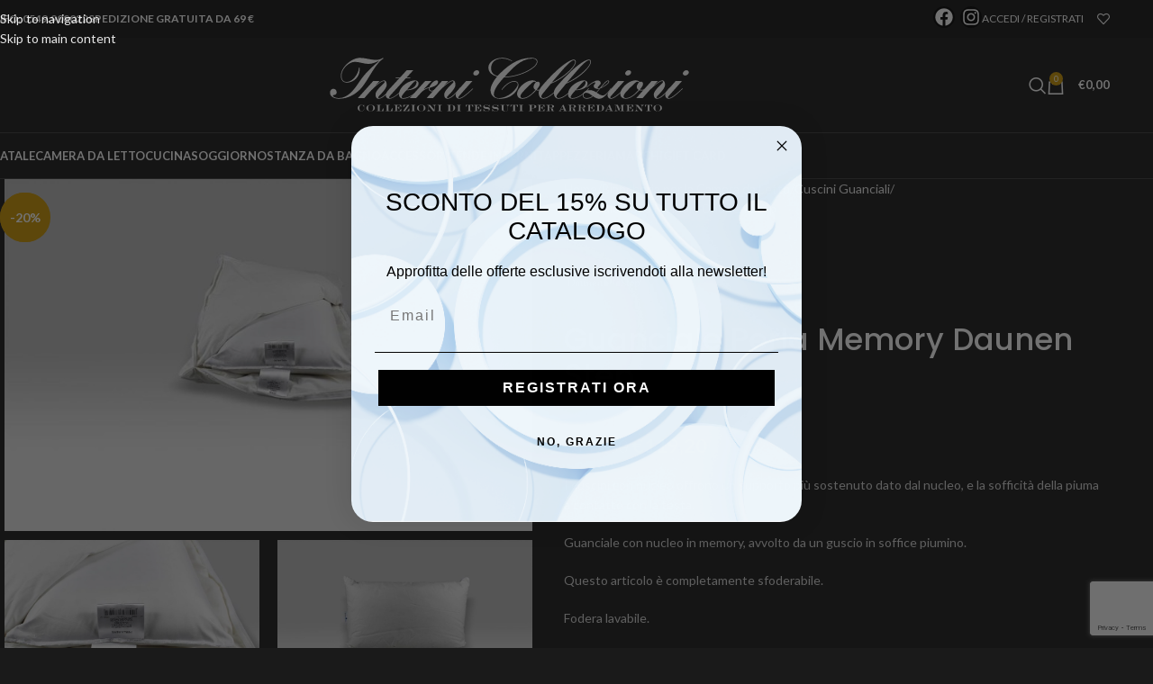

--- FILE ---
content_type: text/html; charset=UTF-8
request_url: https://www.internicollezioni.com/prodotto/guanciale-perla-memory-daunen-step/
body_size: 35484
content:
<!DOCTYPE html>
<html lang="it-IT">
<head>
	<meta charset="UTF-8">
	<link rel="profile" href="https://gmpg.org/xfn/11">
	<link rel="pingback" href="https://www.internicollezioni.com/xmlrpc.php">

	<meta name='robots' content='index, follow, max-image-preview:large, max-snippet:-1, max-video-preview:-1' />
<!-- Google tag (gtag.js) consent mode dataLayer added by Site Kit -->
<script type="text/javascript" id="google_gtagjs-js-consent-mode-data-layer">
/* <![CDATA[ */
window.dataLayer = window.dataLayer || [];function gtag(){dataLayer.push(arguments);}
gtag('consent', 'default', {"ad_personalization":"denied","ad_storage":"denied","ad_user_data":"denied","analytics_storage":"denied","functionality_storage":"denied","security_storage":"denied","personalization_storage":"denied","region":["AT","BE","BG","CH","CY","CZ","DE","DK","EE","ES","FI","FR","GB","GR","HR","HU","IE","IS","IT","LI","LT","LU","LV","MT","NL","NO","PL","PT","RO","SE","SI","SK"],"wait_for_update":500});
window._googlesitekitConsentCategoryMap = {"statistics":["analytics_storage"],"marketing":["ad_storage","ad_user_data","ad_personalization"],"functional":["functionality_storage","security_storage"],"preferences":["personalization_storage"]};
window._googlesitekitConsents = {"ad_personalization":"denied","ad_storage":"denied","ad_user_data":"denied","analytics_storage":"denied","functionality_storage":"denied","security_storage":"denied","personalization_storage":"denied","region":["AT","BE","BG","CH","CY","CZ","DE","DK","EE","ES","FI","FR","GB","GR","HR","HU","IE","IS","IT","LI","LT","LU","LV","MT","NL","NO","PL","PT","RO","SE","SI","SK"],"wait_for_update":500};
/* ]]> */
</script>
<!-- End Google tag (gtag.js) consent mode dataLayer added by Site Kit -->

	<!-- This site is optimized with the Yoast SEO plugin v26.8 - https://yoast.com/product/yoast-seo-wordpress/ -->
	<title>Guanciale Perla Memory Daunen Step - Interni Collezioni</title>
	<link rel="canonical" href="https://www.internicollezioni.com/prodotto/guanciale-perla-memory-daunen-step/" />
	<meta property="og:locale" content="it_IT" />
	<meta property="og:type" content="article" />
	<meta property="og:title" content="Guanciale Perla Memory Daunen Step - Interni Collezioni" />
	<meta property="og:description" content="I cuscini con nucleo offrono un supporto più sostenuto dato dal nucleo, e la sofficità della piuma a contatto con la testa.  Guanciale con nucleo in memory, avvolto da un guscio in soffice piumino.  Questo articolo è completamente sfoderabile.  Fodera lavabile." />
	<meta property="og:url" content="https://www.internicollezioni.com/prodotto/guanciale-perla-memory-daunen-step/" />
	<meta property="og:site_name" content="Interni Collezioni" />
	<meta property="article:publisher" content="https://www.facebook.com/InterniCollezioni" />
	<meta property="article:modified_time" content="2026-01-21T20:53:26+00:00" />
	<meta property="og:image" content="https://www.internicollezioni.com/wp-content/uploads/2016/11/Guanciale-Perla-Memo-Daunen-Step3.jpg" />
	<meta property="og:image:width" content="1200" />
	<meta property="og:image:height" content="800" />
	<meta property="og:image:type" content="image/jpeg" />
	<meta name="twitter:card" content="summary_large_image" />
	<meta name="twitter:label1" content="Tempo di lettura stimato" />
	<meta name="twitter:data1" content="1 minuto" />
	<script type="application/ld+json" class="yoast-schema-graph">{"@context":"https://schema.org","@graph":[{"@type":"WebPage","@id":"https://www.internicollezioni.com/prodotto/guanciale-perla-memory-daunen-step/","url":"https://www.internicollezioni.com/prodotto/guanciale-perla-memory-daunen-step/","name":"Guanciale Perla Memory Daunen Step - Interni Collezioni","isPartOf":{"@id":"https://www.internicollezioni.com/#website"},"primaryImageOfPage":{"@id":"https://www.internicollezioni.com/prodotto/guanciale-perla-memory-daunen-step/#primaryimage"},"image":{"@id":"https://www.internicollezioni.com/prodotto/guanciale-perla-memory-daunen-step/#primaryimage"},"thumbnailUrl":"https://www.internicollezioni.com/wp-content/uploads/2016/11/Guanciale-Perla-Memo-Daunen-Step3.jpg","datePublished":"2020-06-05T14:00:00+00:00","dateModified":"2026-01-21T20:53:26+00:00","breadcrumb":{"@id":"https://www.internicollezioni.com/prodotto/guanciale-perla-memory-daunen-step/#breadcrumb"},"inLanguage":"it-IT","potentialAction":[{"@type":"ReadAction","target":["https://www.internicollezioni.com/prodotto/guanciale-perla-memory-daunen-step/"]}]},{"@type":"ImageObject","inLanguage":"it-IT","@id":"https://www.internicollezioni.com/prodotto/guanciale-perla-memory-daunen-step/#primaryimage","url":"https://www.internicollezioni.com/wp-content/uploads/2016/11/Guanciale-Perla-Memo-Daunen-Step3.jpg","contentUrl":"https://www.internicollezioni.com/wp-content/uploads/2016/11/Guanciale-Perla-Memo-Daunen-Step3.jpg","width":1200,"height":800,"caption":"Guanciale Perla Memo Daunen Step"},{"@type":"BreadcrumbList","@id":"https://www.internicollezioni.com/prodotto/guanciale-perla-memory-daunen-step/#breadcrumb","itemListElement":[{"@type":"ListItem","position":1,"name":"Home","item":"https://www.internicollezioni.com/"},{"@type":"ListItem","position":2,"name":"Shop","item":"https://www.internicollezioni.com/shop/"},{"@type":"ListItem","position":3,"name":"Biancheria per la Camera da Letto","item":"https://www.internicollezioni.com/categoria-prodotto/biancheria-camera-da-letto/"},{"@type":"ListItem","position":4,"name":"Cuscini Guanciali","item":"https://www.internicollezioni.com/categoria-prodotto/biancheria-camera-da-letto/cuscini-guanciali/"},{"@type":"ListItem","position":5,"name":"Guanciale Perla Memory Daunen Step"}]},{"@type":"WebSite","@id":"https://www.internicollezioni.com/#website","url":"https://www.internicollezioni.com/","name":"Interni Collezioni","description":"Collezioni di tessuti per arredamenti","publisher":{"@id":"https://www.internicollezioni.com/#organization"},"potentialAction":[{"@type":"SearchAction","target":{"@type":"EntryPoint","urlTemplate":"https://www.internicollezioni.com/?s={search_term_string}"},"query-input":{"@type":"PropertyValueSpecification","valueRequired":true,"valueName":"search_term_string"}}],"inLanguage":"it-IT"},{"@type":"Organization","@id":"https://www.internicollezioni.com/#organization","name":"Interni Collezioni","url":"https://www.internicollezioni.com/","logo":{"@type":"ImageObject","inLanguage":"it-IT","@id":"https://www.internicollezioni.com/#/schema/logo/image/","url":"https://sviluppo.nicolapaesini.com/wp-content/uploads/2016/01/1044323_271530026320063_1131032615_n.png","contentUrl":"https://sviluppo.nicolapaesini.com/wp-content/uploads/2016/01/1044323_271530026320063_1131032615_n.png","width":373,"height":373,"caption":"Interni Collezioni"},"image":{"@id":"https://www.internicollezioni.com/#/schema/logo/image/"},"sameAs":["https://www.facebook.com/InterniCollezioni","https://www.instagram.com/internicollezioni/"]}]}</script>
	<!-- / Yoast SEO plugin. -->


<link rel='dns-prefetch' href='//static.klaviyo.com' />
<link rel='dns-prefetch' href='//capi-automation.s3.us-east-2.amazonaws.com' />
<link rel='dns-prefetch' href='//www.googletagmanager.com' />
<link rel='dns-prefetch' href='//code.jquery.com' />
<link rel='dns-prefetch' href='//fonts.googleapis.com' />
<link rel="alternate" type="application/rss+xml" title="Interni Collezioni &raquo; Feed" href="https://www.internicollezioni.com/feed/" />
<link rel="alternate" title="oEmbed (JSON)" type="application/json+oembed" href="https://www.internicollezioni.com/wp-json/oembed/1.0/embed?url=https%3A%2F%2Fwww.internicollezioni.com%2Fprodotto%2Fguanciale-perla-memory-daunen-step%2F" />
<link rel="alternate" title="oEmbed (XML)" type="text/xml+oembed" href="https://www.internicollezioni.com/wp-json/oembed/1.0/embed?url=https%3A%2F%2Fwww.internicollezioni.com%2Fprodotto%2Fguanciale-perla-memory-daunen-step%2F&#038;format=xml" />
<style id='wp-img-auto-sizes-contain-inline-css' type='text/css'>
img:is([sizes=auto i],[sizes^="auto," i]){contain-intrinsic-size:3000px 1500px}
/*# sourceURL=wp-img-auto-sizes-contain-inline-css */
</style>
<style id='safe-svg-svg-icon-style-inline-css' type='text/css'>
.safe-svg-cover{text-align:center}.safe-svg-cover .safe-svg-inside{display:inline-block;max-width:100%}.safe-svg-cover svg{fill:currentColor;height:100%;max-height:100%;max-width:100%;width:100%}

/*# sourceURL=https://www.internicollezioni.com/wp-content/plugins/safe-svg/dist/safe-svg-block-frontend.css */
</style>
<style id='woocommerce-inline-inline-css' type='text/css'>
.woocommerce form .form-row .required { visibility: visible; }
/*# sourceURL=woocommerce-inline-inline-css */
</style>
<link rel='stylesheet' id='gateway-css' href='https://www.internicollezioni.com/wp-content/plugins/woocommerce-paypal-payments/modules/ppcp-button/assets/css/gateway.css?ver=3.3.2' type='text/css' media='all' />
<link rel='stylesheet' id='ywgc-frontend-css' href='https://www.internicollezioni.com/wp-content/plugins/yith-woocommerce-gift-cards/assets/css/ywgc-frontend.css?ver=4.30.0' type='text/css' media='all' />
<style id='ywgc-frontend-inline-css' type='text/css'>

                    .ywgc_apply_gift_card_button{
                        background-color:#448a85 !important;
                        color:#ffffff!important;
                    }
                    .ywgc_apply_gift_card_button:hover{
                        background-color:#4ac4aa!important;
                        color:#ffffff!important;
                    }
                    .ywgc_enter_code{
                        background-color:#ffffff;
                        color:#000000;
                    }
                    .ywgc_enter_code:hover{
                        background-color:#ffffff;
                        color: #000000;
                    }
                    .gift-cards-list button{
                        border: 1px solid #000000;
                    }
                    .selected_image_parent{
                        border: 2px dashed #000000 !important;
                    }
                    .ywgc-preset-image.selected_image_parent:after{
                        background-color: #000000;
                    }
                    .ywgc-predefined-amount-button.selected_button{
                        background-color: #000000;
                    }
                    .ywgc-on-sale-text{
                        color:#000000;
                    }
                    .ywgc-choose-image.ywgc-choose-template:hover{
                        background: rgba(0, 0, 0, 0.9);
                    }
                    .ywgc-choose-image.ywgc-choose-template{
                        background: rgba(0, 0, 0, 0.8);
                    }
                    .ui-datepicker a.ui-state-active, .ui-datepicker a.ui-state-hover {
                        background:#000000 !important;
                        color: white;
                    }
                    .ywgc-form-preview-separator{
                        background-color: #000000;
                    }
                    .ywgc-form-preview-amount{
                        color: #000000;
                    }
                    #ywgc-manual-amount{
                        border: 1px solid #000000;
                    }
                    .ywgc-template-categories a:hover,
                    .ywgc-template-categories a.ywgc-category-selected{
                        color: #000000;
                    }
                    .ywgc-design-list-modal .ywgc-preset-image:before {
                        background-color: #000000;
                    }
                    .ywgc-custom-upload-container-modal .ywgc-custom-design-modal-preview-close {
                        background-color: #000000;
                    }
           
/*# sourceURL=ywgc-frontend-inline-css */
</style>
<link rel='stylesheet' id='jquery-ui-css-css' href='//code.jquery.com/ui/1.13.1/themes/smoothness/jquery-ui.css?ver=1' type='text/css' media='all' />
<link rel='stylesheet' id='dashicons-css' href='https://www.internicollezioni.com/wp-includes/css/dashicons.min.css?ver=6.9' type='text/css' media='all' />
<style id='dashicons-inline-css' type='text/css'>
[data-font="Dashicons"]:before {font-family: 'Dashicons' !important;content: attr(data-icon) !important;speak: none !important;font-weight: normal !important;font-variant: normal !important;text-transform: none !important;line-height: 1 !important;font-style: normal !important;-webkit-font-smoothing: antialiased !important;-moz-osx-font-smoothing: grayscale !important;}
/*# sourceURL=dashicons-inline-css */
</style>
<link rel='stylesheet' id='jquery-ui-style-css' href='https://www.internicollezioni.com/wp-content/plugins/woocommerce/assets/css/jquery-ui/jquery-ui.min.css?ver=10.4.3' type='text/css' media='all' />
<link rel='stylesheet' id='fp-srp-style-css' href='https://www.internicollezioni.com/wp-content/plugins/rewardsystem/assets/css/style.css?ver=31.8.0' type='text/css' media='' />
<link rel='stylesheet' id='wp_reward_footable_css-css' href='https://www.internicollezioni.com/wp-content/plugins/rewardsystem/assets/css/footable.core.css?ver=31.8.0' type='text/css' media='' />
<link rel='stylesheet' id='wp_reward_bootstrap_css-css' href='https://www.internicollezioni.com/wp-content/plugins/rewardsystem/assets/css/bootstrap.css?ver=31.8.0' type='text/css' media='' />
<link rel='stylesheet' id='select2-css' href='https://www.internicollezioni.com/wp-content/plugins/woocommerce/assets/css/select2.css?ver=10.4.3' type='text/css' media='all' />
<style id='fp-srp-inline-style-inline-css' type='text/css'>
#generate_referral_field { }  #rs_redeem_voucher_code { }  #ref_generate_now { }  #rs_submit_redeem_voucher { }.rs_subscriptionoption h3 { }.rs_social_sharing_buttons{};.rs_social_sharing_success_message#generate_referral_field { }  #rs_redeem_voucher_code { }  #ref_generate_now { }  #rs_submit_redeem_voucher { }.rs_subscriptionoption h3 { }#rs_refer_a_friend_form { } #rs_friend_name { } #rs_friend_email { } #rs_friend_subject { } #rs_your_message { } #rs_refer_submit { }#encashing_form{}
.rs_encash_points_value{}
.error{color:#ED0514;}
.rs_encash_points_reason{}
.rs_encash_payment_method{}
.rs_encash_paypal_address{}
.rs_encash_custom_payment_option_value{}
.rs_encash_submit{}
#rs_encash_submit_button{}
.success_info{}
#encash_form_success_info{}#generate_referral_field { }  #rs_redeem_voucher_code { }  #ref_generate_now { }  #rs_submit_redeem_voucher { }.rs_subscriptionoption h3 { }.rs_social_sharing_buttons{};.rs_social_sharing_success_message#generate_referral_field { }  #rs_redeem_voucher_code { }  #ref_generate_now { }  #rs_submit_redeem_voucher { }.rs_subscriptionoption h3 { }#rs_refer_a_friend_form { } #rs_friend_name { } #rs_friend_email { } #rs_friend_subject { } #rs_your_message { } #rs_refer_submit { }#encashing_form{}
.rs_encash_points_value{}
.error{color:#ED0514;}
.rs_encash_points_reason{}
.rs_encash_payment_method{}
.rs_encash_paypal_address{}
.rs_encash_custom_payment_option_value{}
.rs_encash_submit{}
#rs_encash_submit_button{}
.success_info{}
#encash_form_success_info{}#generate_referral_field { }  #rs_redeem_voucher_code { }  #ref_generate_now { }  #rs_submit_redeem_voucher { }.rs_subscriptionoption h3 { }.rs_social_sharing_buttons{};.rs_social_sharing_success_message#generate_referral_field { }  #rs_redeem_voucher_code { }  #ref_generate_now { }  #rs_submit_redeem_voucher { }.rs_subscriptionoption h3 { }#rs_refer_a_friend_form { } #rs_friend_name { } #rs_friend_email { } #rs_friend_subject { } #rs_your_message { } #rs_refer_submit { }#encashing_form{}
.rs_encash_points_value{}
.error{color:#ED0514;}
.rs_encash_points_reason{}
.rs_encash_payment_method{}
.rs_encash_paypal_address{}
.rs_encash_custom_payment_option_value{}
.rs_encash_submit{}
#rs_encash_submit_button{}
.success_info{}
#encash_form_success_info{}#generate_referral_field { }  #rs_redeem_voucher_code { }  #ref_generate_now { }  #rs_submit_redeem_voucher { }.rs_subscriptionoption h3 { }.rs_social_sharing_buttons{};.rs_social_sharing_success_message#generate_referral_field { }  #rs_redeem_voucher_code { }  #ref_generate_now { }  #rs_submit_redeem_voucher { }.rs_subscriptionoption h3 { }#rs_refer_a_friend_form { } #rs_friend_name { } #rs_friend_email { } #rs_friend_subject { } #rs_your_message { } #rs_refer_submit { }#encashing_form{}
.rs_encash_points_value{}
.error{color:#ED0514;}
.rs_encash_points_reason{}
.rs_encash_payment_method{}
.rs_encash_paypal_address{}
.rs_encash_custom_payment_option_value{}
.rs_encash_submit{}
#rs_encash_submit_button{}
.success_info{}
#encash_form_success_info{}.rs_message_for_single_product{ }#generate_referral_field { }  #rs_redeem_voucher_code { }  #ref_generate_now { }  #rs_submit_redeem_voucher { }.rs_subscriptionoption h3 { }.rs_social_sharing_buttons{};.rs_social_sharing_success_message#generate_referral_field { }  #rs_redeem_voucher_code { }  #ref_generate_now { }  #rs_submit_redeem_voucher { }.rs_subscriptionoption h3 { }#rs_refer_a_friend_form { } #rs_friend_name { } #rs_friend_email { } #rs_friend_subject { } #rs_your_message { } #rs_refer_submit { }#encashing_form{}
.rs_encash_points_value{}
.error{color:#ED0514;}
.rs_encash_points_reason{}
.rs_encash_payment_method{}
.rs_encash_paypal_address{}
.rs_encash_custom_payment_option_value{}
.rs_encash_submit{}
#rs_encash_submit_button{}
.success_info{}
#encash_form_success_info{}#generate_referral_field { }  #rs_redeem_voucher_code { }  #ref_generate_now { }  #rs_submit_redeem_voucher { }.rs_subscriptionoption h3 { }.rs_social_sharing_buttons{};.rs_social_sharing_success_message#generate_referral_field { }  #rs_redeem_voucher_code { }  #ref_generate_now { }  #rs_submit_redeem_voucher { }.rs_subscriptionoption h3 { }#rs_refer_a_friend_form { } #rs_friend_name { } #rs_friend_email { } #rs_friend_subject { } #rs_your_message { } #rs_refer_submit { }#encashing_form{}
.rs_encash_points_value{}
.error{color:#ED0514;}
.rs_encash_points_reason{}
.rs_encash_payment_method{}
.rs_encash_paypal_address{}
.rs_encash_custom_payment_option_value{}
.rs_encash_submit{}
#rs_encash_submit_button{}
.success_info{}
#encash_form_success_info{}#generate_referral_field { }  #rs_redeem_voucher_code { }  #ref_generate_now { }  #rs_submit_redeem_voucher { }.rs_subscriptionoption h3 { }.rs_social_sharing_buttons{};.rs_social_sharing_success_message#generate_referral_field { }  #rs_redeem_voucher_code { }  #ref_generate_now { }  #rs_submit_redeem_voucher { }.rs_subscriptionoption h3 { }#rs_refer_a_friend_form { } #rs_friend_name { } #rs_friend_email { } #rs_friend_subject { } #rs_your_message { } #rs_refer_submit { }#encashing_form{}
.rs_encash_points_value{}
.error{color:#ED0514;}
.rs_encash_points_reason{}
.rs_encash_payment_method{}
.rs_encash_paypal_address{}
.rs_encash_custom_payment_option_value{}
.rs_encash_submit{}
#rs_encash_submit_button{}
.success_info{}
#encash_form_success_info{}#generate_referral_field { }  #rs_redeem_voucher_code { }  #ref_generate_now { }  #rs_submit_redeem_voucher { }.rs_subscriptionoption h3 { }.rs_social_sharing_buttons{};.rs_social_sharing_success_message#generate_referral_field { }  #rs_redeem_voucher_code { }  #ref_generate_now { }  #rs_submit_redeem_voucher { }.rs_subscriptionoption h3 { }#rs_refer_a_friend_form { } #rs_friend_name { } #rs_friend_email { } #rs_friend_subject { } #rs_your_message { } #rs_refer_submit { }#encashing_form{}
.rs_encash_points_value{}
.error{color:#ED0514;}
.rs_encash_points_reason{}
.rs_encash_payment_method{}
.rs_encash_paypal_address{}
.rs_encash_custom_payment_option_value{}
.rs_encash_submit{}
#rs_encash_submit_button{}
.success_info{}
#encash_form_success_info{}.rs_message_for_single_product{ }#generate_referral_field { }  #rs_redeem_voucher_code { }  #ref_generate_now { }  #rs_submit_redeem_voucher { }.rs_subscriptionoption h3 { }.rs_social_sharing_buttons{};.rs_social_sharing_success_message#generate_referral_field { }  #rs_redeem_voucher_code { }  #ref_generate_now { }  #rs_submit_redeem_voucher { }.rs_subscriptionoption h3 { }#rs_refer_a_friend_form { } #rs_friend_name { } #rs_friend_email { } #rs_friend_subject { } #rs_your_message { } #rs_refer_submit { }#encashing_form{}
.rs_encash_points_value{}
.error{color:#ED0514;}
.rs_encash_points_reason{}
.rs_encash_payment_method{}
.rs_encash_paypal_address{}
.rs_encash_custom_payment_option_value{}
.rs_encash_submit{}
#rs_encash_submit_button{}
.success_info{}
#encash_form_success_info{}#generate_referral_field { }  #rs_redeem_voucher_code { }  #ref_generate_now { }  #rs_submit_redeem_voucher { }.rs_subscriptionoption h3 { }.rs_social_sharing_buttons{};.rs_social_sharing_success_message#generate_referral_field { }  #rs_redeem_voucher_code { }  #ref_generate_now { }  #rs_submit_redeem_voucher { }.rs_subscriptionoption h3 { }#rs_refer_a_friend_form { } #rs_friend_name { } #rs_friend_email { } #rs_friend_subject { } #rs_your_message { } #rs_refer_submit { }#encashing_form{}
.rs_encash_points_value{}
.error{color:#ED0514;}
.rs_encash_points_reason{}
.rs_encash_payment_method{}
.rs_encash_paypal_address{}
.rs_encash_custom_payment_option_value{}
.rs_encash_submit{}
#rs_encash_submit_button{}
.success_info{}
#encash_form_success_info{}#generate_referral_field { }  #rs_redeem_voucher_code { }  #ref_generate_now { }  #rs_submit_redeem_voucher { }.rs_subscriptionoption h3 { }.rs_social_sharing_buttons{};.rs_social_sharing_success_message#generate_referral_field { }  #rs_redeem_voucher_code { }  #ref_generate_now { }  #rs_submit_redeem_voucher { }.rs_subscriptionoption h3 { }#rs_refer_a_friend_form { } #rs_friend_name { } #rs_friend_email { } #rs_friend_subject { } #rs_your_message { } #rs_refer_submit { }#encashing_form{}
.rs_encash_points_value{}
.error{color:#ED0514;}
.rs_encash_points_reason{}
.rs_encash_payment_method{}
.rs_encash_paypal_address{}
.rs_encash_custom_payment_option_value{}
.rs_encash_submit{}
#rs_encash_submit_button{}
.success_info{}
#encash_form_success_info{}#generate_referral_field { }  #rs_redeem_voucher_code { }  #ref_generate_now { }  #rs_submit_redeem_voucher { }.rs_subscriptionoption h3 { }.rs_social_sharing_buttons{};.rs_social_sharing_success_message#generate_referral_field { }  #rs_redeem_voucher_code { }  #ref_generate_now { }  #rs_submit_redeem_voucher { }.rs_subscriptionoption h3 { }#rs_refer_a_friend_form { } #rs_friend_name { } #rs_friend_email { } #rs_friend_subject { } #rs_your_message { } #rs_refer_submit { }#encashing_form{}
.rs_encash_points_value{}
.error{color:#ED0514;}
.rs_encash_points_reason{}
.rs_encash_payment_method{}
.rs_encash_paypal_address{}
.rs_encash_custom_payment_option_value{}
.rs_encash_submit{}
#rs_encash_submit_button{}
.success_info{}
#encash_form_success_info{}.rs_message_for_single_product{ }#generate_referral_field { }  #rs_redeem_voucher_code { }  #ref_generate_now { }  #rs_submit_redeem_voucher { }.rs_subscriptionoption h3 { }.rs_social_sharing_buttons{};.rs_social_sharing_success_message#generate_referral_field { }  #rs_redeem_voucher_code { }  #ref_generate_now { }  #rs_submit_redeem_voucher { }.rs_subscriptionoption h3 { }#rs_refer_a_friend_form { } #rs_friend_name { } #rs_friend_email { } #rs_friend_subject { } #rs_your_message { } #rs_refer_submit { }#encashing_form{}
.rs_encash_points_value{}
.error{color:#ED0514;}
.rs_encash_points_reason{}
.rs_encash_payment_method{}
.rs_encash_paypal_address{}
.rs_encash_custom_payment_option_value{}
.rs_encash_submit{}
#rs_encash_submit_button{}
.success_info{}
#encash_form_success_info{}#generate_referral_field { }  #rs_redeem_voucher_code { }  #ref_generate_now { }  #rs_submit_redeem_voucher { }.rs_subscriptionoption h3 { }.rs_social_sharing_buttons{};.rs_social_sharing_success_message#generate_referral_field { }  #rs_redeem_voucher_code { }  #ref_generate_now { }  #rs_submit_redeem_voucher { }.rs_subscriptionoption h3 { }#rs_refer_a_friend_form { } #rs_friend_name { } #rs_friend_email { } #rs_friend_subject { } #rs_your_message { } #rs_refer_submit { }#encashing_form{}
.rs_encash_points_value{}
.error{color:#ED0514;}
.rs_encash_points_reason{}
.rs_encash_payment_method{}
.rs_encash_paypal_address{}
.rs_encash_custom_payment_option_value{}
.rs_encash_submit{}
#rs_encash_submit_button{}
.success_info{}
#encash_form_success_info{}#generate_referral_field { }  #rs_redeem_voucher_code { }  #ref_generate_now { }  #rs_submit_redeem_voucher { }.rs_subscriptionoption h3 { }.rs_social_sharing_buttons{};.rs_social_sharing_success_message#generate_referral_field { }  #rs_redeem_voucher_code { }  #ref_generate_now { }  #rs_submit_redeem_voucher { }.rs_subscriptionoption h3 { }#rs_refer_a_friend_form { } #rs_friend_name { } #rs_friend_email { } #rs_friend_subject { } #rs_your_message { } #rs_refer_submit { }#encashing_form{}
.rs_encash_points_value{}
.error{color:#ED0514;}
.rs_encash_points_reason{}
.rs_encash_payment_method{}
.rs_encash_paypal_address{}
.rs_encash_custom_payment_option_value{}
.rs_encash_submit{}
#rs_encash_submit_button{}
.success_info{}
#encash_form_success_info{}#generate_referral_field { }  #rs_redeem_voucher_code { }  #ref_generate_now { }  #rs_submit_redeem_voucher { }.rs_subscriptionoption h3 { }.rs_social_sharing_buttons{};.rs_social_sharing_success_message#generate_referral_field { }  #rs_redeem_voucher_code { }  #ref_generate_now { }  #rs_submit_redeem_voucher { }.rs_subscriptionoption h3 { }#rs_refer_a_friend_form { } #rs_friend_name { } #rs_friend_email { } #rs_friend_subject { } #rs_your_message { } #rs_refer_submit { }#encashing_form{}
.rs_encash_points_value{}
.error{color:#ED0514;}
.rs_encash_points_reason{}
.rs_encash_payment_method{}
.rs_encash_paypal_address{}
.rs_encash_custom_payment_option_value{}
.rs_encash_submit{}
#rs_encash_submit_button{}
.success_info{}
#encash_form_success_info{}.rs_message_for_single_product{ }.fp_rs_display_free_product h3 {
                                            display:block;
					}
                                        .fb_edge_widget_with_comment span.fb_edge_comment_widget iframe.fb_ltr {
                                            display: none !important;
                                        }
                                        .fb-like{
                                            height: 20px !important;
                                            overflow: hidden !important;
                                        }
										.srp_social_action_buttons .srp_tooltip_for_social_action {
											background-color: #000;
                                            color: #fff;
										}
                                        .points_empty_error, 
                                        .points_number_error, 
                                        .points_greater_than_earnpoints_error,
                                        .points_lesser_than_minpoints_error,
                                        .reason_empty_error,
                                        .paypal_email_empty_error,
                                        .paypal_email_format_error,
                                        .recaptcha_empty_error,
                                        .encash_form_success_info{
                                            display:none;
                                        }
                                        .referral_field{
                                            margin-top:40px;
                                        }
                                        .referral_field_title{
                                            text-align:center;
                                        }
                                        .rs_social_sharing_buttons {
                                            display: inline;
                                        }
                                        .twitter-share-button,
                                        .vk-like{
                                            width:88px;
                                        }
                                        .ok-share-button{
                                            width:30px;
                                        }
                                        .fp-srp-point-price-label{
                                            margin-left:10px;
                                        }
                                        .referral_field1{
                                            margin-top:10px;
                                        }
                                        .rs_alert_div_for_copy{
                                            display:none;
                                        }
                                        .rs_warning_message{
                                            display:inline-block;
                                            color:red;
                                        }
                                        .rs_redeem_voucher_error{
                                            color:red;
                                        }
                                        .rs_redeem_voucher_success{
                                            color:green;
                                        }
                                        .gifticon{
                                            width:16px;height:16px;
                                            display:inline;
                                        }
                                        .rs_variable_earn_messages{
                                            display:none;
                                        }
                                        .simpleshopmessage{
                                            width:16px;height:16px;
                                            display:inline;
                                        }
                                        .gift_icon{
                                            width:16px;height:16px;
                                            display:inline;
                                        }
                                        .variationrewardpoints,
                                        .variationreferralpoints,
                                        .variationpoint_price,
                                        .variationrewardpointsamount,
                                        .variationreferralpointsamount{
                                            display:inline-block;
                                        }
                                        .iagreeerror{
                                            display:none;
                                        }
                                        .fp-srp-send-point{
                                            border:none;
                                            padding: 6px 10px 6px 10px;
                                        }
                                        .fp-srp-send-point-value{
                                            min-width:250px !important;
                                            height:30px !important;
                                        }
                                        .fp-srp-point-price {
                                            margin-left: 5px;
                                        }
                                        .fp-srp-email-content{
                                            border: 1px solid #000;
                                            border-collapse: collapse;
                                        }
                                        .fp-srp-email-content-title{
                                            background: black;
                                            color:#fff;
                                        }
/*# sourceURL=fp-srp-inline-style-inline-css */
</style>
<link rel='stylesheet' id='elementor-frontend-css' href='https://www.internicollezioni.com/wp-content/uploads/elementor/css/custom-frontend.min.css?ver=1769005808' type='text/css' media='all' />
<link rel='stylesheet' id='elementor-post-70341-css' href='https://www.internicollezioni.com/wp-content/uploads/elementor/css/post-70341.css?ver=1769005808' type='text/css' media='all' />
<link rel='stylesheet' id='wd-style-base-css' href='https://www.internicollezioni.com/wp-content/themes/woodmart/css/parts/base.min.css?ver=8.3.8' type='text/css' media='all' />
<link rel='stylesheet' id='wd-helpers-wpb-elem-css' href='https://www.internicollezioni.com/wp-content/themes/woodmart/css/parts/helpers-wpb-elem.min.css?ver=8.3.8' type='text/css' media='all' />
<link rel='stylesheet' id='wd-revolution-slider-css' href='https://www.internicollezioni.com/wp-content/themes/woodmart/css/parts/int-rev-slider.min.css?ver=8.3.8' type='text/css' media='all' />
<link rel='stylesheet' id='wd-woo-paypal-payments-css' href='https://www.internicollezioni.com/wp-content/themes/woodmart/css/parts/int-woo-paypal-payments.min.css?ver=8.3.8' type='text/css' media='all' />
<link rel='stylesheet' id='wd-elementor-base-css' href='https://www.internicollezioni.com/wp-content/themes/woodmart/css/parts/int-elem-base.min.css?ver=8.3.8' type='text/css' media='all' />
<link rel='stylesheet' id='wd-int-wordfence-css' href='https://www.internicollezioni.com/wp-content/themes/woodmart/css/parts/int-wordfence.min.css?ver=8.3.8' type='text/css' media='all' />
<link rel='stylesheet' id='wd-woocommerce-base-css' href='https://www.internicollezioni.com/wp-content/themes/woodmart/css/parts/woocommerce-base.min.css?ver=8.3.8' type='text/css' media='all' />
<link rel='stylesheet' id='wd-mod-star-rating-css' href='https://www.internicollezioni.com/wp-content/themes/woodmart/css/parts/mod-star-rating.min.css?ver=8.3.8' type='text/css' media='all' />
<link rel='stylesheet' id='wd-woocommerce-block-notices-css' href='https://www.internicollezioni.com/wp-content/themes/woodmart/css/parts/woo-mod-block-notices.min.css?ver=8.3.8' type='text/css' media='all' />
<link rel='stylesheet' id='wd-woo-mod-quantity-css' href='https://www.internicollezioni.com/wp-content/themes/woodmart/css/parts/woo-mod-quantity.min.css?ver=8.3.8' type='text/css' media='all' />
<link rel='stylesheet' id='wd-woo-opt-free-progress-bar-css' href='https://www.internicollezioni.com/wp-content/themes/woodmart/css/parts/woo-opt-free-progress-bar.min.css?ver=8.3.8' type='text/css' media='all' />
<link rel='stylesheet' id='wd-woo-mod-progress-bar-css' href='https://www.internicollezioni.com/wp-content/themes/woodmart/css/parts/woo-mod-progress-bar.min.css?ver=8.3.8' type='text/css' media='all' />
<link rel='stylesheet' id='wd-woo-single-prod-el-base-css' href='https://www.internicollezioni.com/wp-content/themes/woodmart/css/parts/woo-single-prod-el-base.min.css?ver=8.3.8' type='text/css' media='all' />
<link rel='stylesheet' id='wd-woo-mod-stock-status-css' href='https://www.internicollezioni.com/wp-content/themes/woodmart/css/parts/woo-mod-stock-status.min.css?ver=8.3.8' type='text/css' media='all' />
<link rel='stylesheet' id='wd-woo-opt-hide-larger-price-css' href='https://www.internicollezioni.com/wp-content/themes/woodmart/css/parts/woo-opt-hide-larger-price.min.css?ver=8.3.8' type='text/css' media='all' />
<link rel='stylesheet' id='wd-woo-mod-shop-attributes-css' href='https://www.internicollezioni.com/wp-content/themes/woodmart/css/parts/woo-mod-shop-attributes.min.css?ver=8.3.8' type='text/css' media='all' />
<link rel='stylesheet' id='child-style-css' href='https://www.internicollezioni.com/wp-content/themes/woodmart-child/style.css?ver=8.3.8' type='text/css' media='all' />
<link rel='stylesheet' id='wd-header-base-css' href='https://www.internicollezioni.com/wp-content/themes/woodmart/css/parts/header-base.min.css?ver=8.3.8' type='text/css' media='all' />
<link rel='stylesheet' id='wd-mod-tools-css' href='https://www.internicollezioni.com/wp-content/themes/woodmart/css/parts/mod-tools.min.css?ver=8.3.8' type='text/css' media='all' />
<link rel='stylesheet' id='wd-header-elements-base-css' href='https://www.internicollezioni.com/wp-content/themes/woodmart/css/parts/header-el-base.min.css?ver=8.3.8' type='text/css' media='all' />
<link rel='stylesheet' id='wd-woo-mod-login-form-css' href='https://www.internicollezioni.com/wp-content/themes/woodmart/css/parts/woo-mod-login-form.min.css?ver=8.3.8' type='text/css' media='all' />
<link rel='stylesheet' id='wd-header-my-account-css' href='https://www.internicollezioni.com/wp-content/themes/woodmart/css/parts/header-el-my-account.min.css?ver=8.3.8' type='text/css' media='all' />
<link rel='stylesheet' id='wd-header-search-css' href='https://www.internicollezioni.com/wp-content/themes/woodmart/css/parts/header-el-search.min.css?ver=8.3.8' type='text/css' media='all' />
<link rel='stylesheet' id='wd-header-cart-side-css' href='https://www.internicollezioni.com/wp-content/themes/woodmart/css/parts/header-el-cart-side.min.css?ver=8.3.8' type='text/css' media='all' />
<link rel='stylesheet' id='wd-header-cart-css' href='https://www.internicollezioni.com/wp-content/themes/woodmart/css/parts/header-el-cart.min.css?ver=8.3.8' type='text/css' media='all' />
<link rel='stylesheet' id='wd-widget-shopping-cart-css' href='https://www.internicollezioni.com/wp-content/themes/woodmart/css/parts/woo-widget-shopping-cart.min.css?ver=8.3.8' type='text/css' media='all' />
<link rel='stylesheet' id='wd-widget-product-list-css' href='https://www.internicollezioni.com/wp-content/themes/woodmart/css/parts/woo-widget-product-list.min.css?ver=8.3.8' type='text/css' media='all' />
<link rel='stylesheet' id='wd-header-mobile-nav-dropdown-css' href='https://www.internicollezioni.com/wp-content/themes/woodmart/css/parts/header-el-mobile-nav-dropdown.min.css?ver=8.3.8' type='text/css' media='all' />
<link rel='stylesheet' id='wd-page-title-css' href='https://www.internicollezioni.com/wp-content/themes/woodmart/css/parts/page-title.min.css?ver=8.3.8' type='text/css' media='all' />
<link rel='stylesheet' id='wd-woo-single-prod-predefined-css' href='https://www.internicollezioni.com/wp-content/themes/woodmart/css/parts/woo-single-prod-predefined.min.css?ver=8.3.8' type='text/css' media='all' />
<link rel='stylesheet' id='wd-woo-single-prod-and-quick-view-predefined-css' href='https://www.internicollezioni.com/wp-content/themes/woodmart/css/parts/woo-single-prod-and-quick-view-predefined.min.css?ver=8.3.8' type='text/css' media='all' />
<link rel='stylesheet' id='wd-woo-single-prod-el-tabs-predefined-css' href='https://www.internicollezioni.com/wp-content/themes/woodmart/css/parts/woo-single-prod-el-tabs-predefined.min.css?ver=8.3.8' type='text/css' media='all' />
<link rel='stylesheet' id='wd-woo-single-prod-el-gallery-css' href='https://www.internicollezioni.com/wp-content/themes/woodmart/css/parts/woo-single-prod-el-gallery.min.css?ver=8.3.8' type='text/css' media='all' />
<link rel='stylesheet' id='wd-woo-single-prod-el-gallery-opt-thumb-grid-lg-css' href='https://www.internicollezioni.com/wp-content/themes/woodmart/css/parts/woo-single-prod-el-gallery-opt-thumb-grid.min.css?ver=8.3.8' type='text/css' media='(min-width: 1025px)' />
<link rel='stylesheet' id='wd-swiper-css' href='https://www.internicollezioni.com/wp-content/themes/woodmart/css/parts/lib-swiper.min.css?ver=8.3.8' type='text/css' media='all' />
<link rel='stylesheet' id='wd-woo-mod-product-labels-css' href='https://www.internicollezioni.com/wp-content/themes/woodmart/css/parts/woo-mod-product-labels.min.css?ver=8.3.8' type='text/css' media='all' />
<link rel='stylesheet' id='wd-woo-mod-product-labels-round-css' href='https://www.internicollezioni.com/wp-content/themes/woodmart/css/parts/woo-mod-product-labels-round.min.css?ver=8.3.8' type='text/css' media='all' />
<link rel='stylesheet' id='wd-swiper-arrows-css' href='https://www.internicollezioni.com/wp-content/themes/woodmart/css/parts/lib-swiper-arrows.min.css?ver=8.3.8' type='text/css' media='all' />
<link rel='stylesheet' id='wd-photoswipe-css' href='https://www.internicollezioni.com/wp-content/themes/woodmart/css/parts/lib-photoswipe.min.css?ver=8.3.8' type='text/css' media='all' />
<link rel='stylesheet' id='wd-woo-single-prod-el-navigation-css' href='https://www.internicollezioni.com/wp-content/themes/woodmart/css/parts/woo-single-prod-el-navigation.min.css?ver=8.3.8' type='text/css' media='all' />
<link rel='stylesheet' id='wd-social-icons-css' href='https://www.internicollezioni.com/wp-content/themes/woodmart/css/parts/el-social-icons.min.css?ver=8.3.8' type='text/css' media='all' />
<link rel='stylesheet' id='wd-tabs-css' href='https://www.internicollezioni.com/wp-content/themes/woodmart/css/parts/el-tabs.min.css?ver=8.3.8' type='text/css' media='all' />
<link rel='stylesheet' id='wd-woo-single-prod-el-tabs-opt-layout-tabs-css' href='https://www.internicollezioni.com/wp-content/themes/woodmart/css/parts/woo-single-prod-el-tabs-opt-layout-tabs.min.css?ver=8.3.8' type='text/css' media='all' />
<link rel='stylesheet' id='wd-accordion-css' href='https://www.internicollezioni.com/wp-content/themes/woodmart/css/parts/el-accordion.min.css?ver=8.3.8' type='text/css' media='all' />
<link rel='stylesheet' id='wd-accordion-elem-wpb-css' href='https://www.internicollezioni.com/wp-content/themes/woodmart/css/parts/el-accordion-wpb-elem.min.css?ver=8.3.8' type='text/css' media='all' />
<link rel='stylesheet' id='wd-image-gallery-css' href='https://www.internicollezioni.com/wp-content/themes/woodmart/css/parts/el-gallery.min.css?ver=8.3.8' type='text/css' media='all' />
<link rel='stylesheet' id='wd-text-block-css' href='https://www.internicollezioni.com/wp-content/themes/woodmart/css/parts/el-text-block.min.css?ver=8.3.8' type='text/css' media='all' />
<link rel='stylesheet' id='wd-product-loop-css' href='https://www.internicollezioni.com/wp-content/themes/woodmart/css/parts/woo-product-loop.min.css?ver=8.3.8' type='text/css' media='all' />
<link rel='stylesheet' id='wd-product-loop-tiled-css' href='https://www.internicollezioni.com/wp-content/themes/woodmart/css/parts/woo-product-loop-tiled.min.css?ver=8.3.8' type='text/css' media='all' />
<link rel='stylesheet' id='wd-woo-opt-stretch-cont-css' href='https://www.internicollezioni.com/wp-content/themes/woodmart/css/parts/woo-opt-stretch-cont.min.css?ver=8.3.8' type='text/css' media='all' />
<link rel='stylesheet' id='wd-woo-opt-title-limit-css' href='https://www.internicollezioni.com/wp-content/themes/woodmart/css/parts/woo-opt-title-limit.min.css?ver=8.3.8' type='text/css' media='all' />
<link rel='stylesheet' id='wd-mfp-popup-css' href='https://www.internicollezioni.com/wp-content/themes/woodmart/css/parts/lib-magnific-popup.min.css?ver=8.3.8' type='text/css' media='all' />
<link rel='stylesheet' id='wd-mod-animations-transform-css' href='https://www.internicollezioni.com/wp-content/themes/woodmart/css/parts/mod-animations-transform.min.css?ver=8.3.8' type='text/css' media='all' />
<link rel='stylesheet' id='wd-mod-transform-css' href='https://www.internicollezioni.com/wp-content/themes/woodmart/css/parts/mod-transform.min.css?ver=8.3.8' type='text/css' media='all' />
<link rel='stylesheet' id='wd-swiper-pagin-css' href='https://www.internicollezioni.com/wp-content/themes/woodmart/css/parts/lib-swiper-pagin.min.css?ver=8.3.8' type='text/css' media='all' />
<link rel='stylesheet' id='wd-widget-collapse-css' href='https://www.internicollezioni.com/wp-content/themes/woodmart/css/parts/opt-widget-collapse.min.css?ver=8.3.8' type='text/css' media='all' />
<link rel='stylesheet' id='wd-footer-base-css' href='https://www.internicollezioni.com/wp-content/themes/woodmart/css/parts/footer-base.min.css?ver=8.3.8' type='text/css' media='all' />
<link rel='stylesheet' id='wd-list-css' href='https://www.internicollezioni.com/wp-content/themes/woodmart/css/parts/el-list.min.css?ver=8.3.8' type='text/css' media='all' />
<link rel='stylesheet' id='wd-el-list-css' href='https://www.internicollezioni.com/wp-content/themes/woodmart/css/parts/el-list-wpb-elem.min.css?ver=8.3.8' type='text/css' media='all' />
<link rel='stylesheet' id='wd-widget-nav-css' href='https://www.internicollezioni.com/wp-content/themes/woodmart/css/parts/widget-nav.min.css?ver=8.3.8' type='text/css' media='all' />
<link rel='stylesheet' id='wd-scroll-top-css' href='https://www.internicollezioni.com/wp-content/themes/woodmart/css/parts/opt-scrolltotop.min.css?ver=8.3.8' type='text/css' media='all' />
<link rel='stylesheet' id='wd-header-search-fullscreen-css' href='https://www.internicollezioni.com/wp-content/themes/woodmart/css/parts/header-el-search-fullscreen-general.min.css?ver=8.3.8' type='text/css' media='all' />
<link rel='stylesheet' id='wd-header-search-fullscreen-1-css' href='https://www.internicollezioni.com/wp-content/themes/woodmart/css/parts/header-el-search-fullscreen-1.min.css?ver=8.3.8' type='text/css' media='all' />
<link rel='stylesheet' id='wd-wd-search-form-css' href='https://www.internicollezioni.com/wp-content/themes/woodmart/css/parts/wd-search-form.min.css?ver=8.3.8' type='text/css' media='all' />
<link rel='stylesheet' id='wd-wd-search-results-css' href='https://www.internicollezioni.com/wp-content/themes/woodmart/css/parts/wd-search-results.min.css?ver=8.3.8' type='text/css' media='all' />
<link rel='stylesheet' id='wd-wd-search-dropdown-css' href='https://www.internicollezioni.com/wp-content/themes/woodmart/css/parts/wd-search-dropdown.min.css?ver=8.3.8' type='text/css' media='all' />
<link rel='stylesheet' id='wd-header-my-account-sidebar-css' href='https://www.internicollezioni.com/wp-content/themes/woodmart/css/parts/header-el-my-account-sidebar.min.css?ver=8.3.8' type='text/css' media='all' />
<link rel='stylesheet' id='wd-cookies-popup-css' href='https://www.internicollezioni.com/wp-content/themes/woodmart/css/parts/opt-cookies.min.css?ver=8.3.8' type='text/css' media='all' />
<link rel='stylesheet' id='wd-bottom-toolbar-css' href='https://www.internicollezioni.com/wp-content/themes/woodmart/css/parts/opt-bottom-toolbar.min.css?ver=8.3.8' type='text/css' media='all' />
<link rel='stylesheet' id='xts-style-theme_settings_default-css' href='https://www.internicollezioni.com/wp-content/uploads/2026/01/xts-theme_settings_default-1768210926.css?ver=8.3.8' type='text/css' media='all' />
<link rel='stylesheet' id='xts-google-fonts-css' href='https://fonts.googleapis.com/css?family=Lato%3A400%2C700%7CPoppins%3A400%2C600%2C500&#038;ver=8.3.8' type='text/css' media='all' />
<link rel='stylesheet' id='elementor-gf-local-roboto-css' href='https://www.internicollezioni.com/wp-content/uploads/elementor/google-fonts/css/roboto.css?ver=1749223775' type='text/css' media='all' />
<link rel='stylesheet' id='elementor-gf-local-robotoslab-css' href='https://www.internicollezioni.com/wp-content/uploads/elementor/google-fonts/css/robotoslab.css?ver=1749223779' type='text/css' media='all' />
<script type="text/javascript" src="https://www.internicollezioni.com/wp-includes/js/jquery/jquery.min.js?ver=3.7.1" id="jquery-core-js"></script>
<script type="text/javascript" src="https://www.internicollezioni.com/wp-includes/js/jquery/jquery-migrate.min.js?ver=3.4.1" id="jquery-migrate-js"></script>
<script type="text/javascript" id="srpscripts-js-extra">
/* <![CDATA[ */
var srpscripts_params = {"ajaxurl":"https://www.internicollezioni.com/wp-admin/admin-ajax.php","enable_option_nonce":"23c112a452","checked_alert_msg":"Are you sure you want to be part of the Reward Points Program?","unchecked_alert_msg":"Are you sure you want to exit the Reward Points Program?"};
//# sourceURL=srpscripts-js-extra
/* ]]> */
</script>
<script type="text/javascript" src="https://www.internicollezioni.com/wp-content/plugins/rewardsystem/assets/js/srpscripts.js?ver=31.8.0" id="srpscripts-js"></script>
<script type="text/javascript" src="https://www.internicollezioni.com/wp-content/plugins/woocommerce/assets/js/zoom/jquery.zoom.min.js?ver=1.7.21-wc.10.4.3" id="wc-zoom-js" defer="defer" data-wp-strategy="defer"></script>
<script type="text/javascript" id="wc-single-product-js-extra">
/* <![CDATA[ */
var wc_single_product_params = {"i18n_required_rating_text":"Seleziona una valutazione","i18n_rating_options":["1 stella su 5","2 stelle su 5","3 stelle su 5","4 stelle su 5","5 stelle su 5"],"i18n_product_gallery_trigger_text":"Visualizza la galleria di immagini a schermo intero","review_rating_required":"yes","flexslider":{"rtl":false,"animation":"slide","smoothHeight":true,"directionNav":false,"controlNav":"thumbnails","slideshow":false,"animationSpeed":500,"animationLoop":false,"allowOneSlide":false},"zoom_enabled":"","zoom_options":[],"photoswipe_enabled":"","photoswipe_options":{"shareEl":false,"closeOnScroll":false,"history":false,"hideAnimationDuration":0,"showAnimationDuration":0},"flexslider_enabled":""};
//# sourceURL=wc-single-product-js-extra
/* ]]> */
</script>
<script type="text/javascript" src="https://www.internicollezioni.com/wp-content/plugins/woocommerce/assets/js/frontend/single-product.min.js?ver=10.4.3" id="wc-single-product-js" defer="defer" data-wp-strategy="defer"></script>
<script type="text/javascript" src="https://www.internicollezioni.com/wp-content/plugins/woocommerce/assets/js/jquery-blockui/jquery.blockUI.min.js?ver=2.7.0-wc.10.4.3" id="wc-jquery-blockui-js" data-wp-strategy="defer"></script>
<script type="text/javascript" src="https://www.internicollezioni.com/wp-content/plugins/woocommerce/assets/js/js-cookie/js.cookie.min.js?ver=2.1.4-wc.10.4.3" id="wc-js-cookie-js" data-wp-strategy="defer"></script>
<script type="text/javascript" src="https://www.internicollezioni.com/wp-content/plugins/woocommerce/assets/js/select2/select2.full.min.js?ver=4.0.3-wc.10.4.3" id="wc-select2-js" data-wp-strategy="defer"></script>
<script type="text/javascript" id="wc-enhanced-select-js-extra">
/* <![CDATA[ */
var wc_enhanced_select_params = {"ajax_url":"https://www.internicollezioni.com/wp-admin/admin-ajax.php","search_customers_nonce":"9b3c074519"};
//# sourceURL=wc-enhanced-select-js-extra
/* ]]> */
</script>
<script type="text/javascript" src="https://www.internicollezioni.com/wp-content/plugins/woocommerce/assets/js/admin/wc-enhanced-select.min.js?ver=10.4.3" id="wc-enhanced-select-js"></script>
<script type="text/javascript" src="https://www.internicollezioni.com/wp-content/plugins/rewardsystem/assets/js/footable.js?ver=31.8.0" id="wp_reward_footable-js"></script>
<script type="text/javascript" src="https://www.internicollezioni.com/wp-content/plugins/rewardsystem/assets/js/footable.sort.js?ver=31.8.0" id="wp_reward_footable_sort-js"></script>
<script type="text/javascript" src="https://www.internicollezioni.com/wp-content/plugins/rewardsystem/assets/js/footable.paginate.js?ver=31.8.0" id="wp_reward_footable_paging-js"></script>
<script type="text/javascript" src="https://www.internicollezioni.com/wp-content/plugins/rewardsystem/assets/js/footable.filter.js?ver=31.8.0" id="wp_reward_footable_filter-js"></script>
<script type="text/javascript" src="https://www.internicollezioni.com/wp-content/plugins/rewardsystem/assets/js/jscolor/jscolor.js?ver=31.8.0" id="wp_jscolor_rewards-js"></script>
<script type="text/javascript" id="frontendscripts-js-extra">
/* <![CDATA[ */
var frontendscripts_params = {"ajaxurl":"https://www.internicollezioni.com/wp-admin/admin-ajax.php","generate_referral":"4c87853d3f","unset_referral":"9a9d587c2b","unset_product":"8ff379bc6e","booking_msg":"31a3d0197a","variation_msg":"99c464734c","send_referral_email":"ee109b9171","enable_option_nonce":"23c112a452","apply_points":"dccd37177a","loggedinuser":"no","buttonlanguage":"1","wplanguage":"it_IT","fbappid":"","url":"https://www.internicollezioni.com/prodotto/guanciale-perla-memory-daunen-step/","showreferralmsg":"1","showearnmsg":"1","showearnmsg_guest":"1","showpurchasemsg":"1","showbuyingmsg":"1","productpurchasecheckbox":"yes","buyingpointscheckbox":"","buyingmsg":"1","variable_product_earnmessage":"no","enqueue_footable":"1","check_purchase_notice_for_variation":"yes","check_referral_notice_for_variation":"no","check_buying_notice_for_variation":"no","is_product_page":"1","is_date_filter_enabled":"2","custom_date_error_message":"From Date and To Date is mandatory","default_selection_error_message":"Please select any option","is_user_logged_in":"","user_id":"0","unsub_link_error":"Unsubscribe link is invalid","unsub_link_success":"Successfully Unsubscribed","loggedinuser_err":"Please login to your account & try again to unsubscribe","site_url":"https://www.internicollezioni.com","myaccount_url":"https://www.internicollezioni.com/my-account/","unsubscribe_user":"ae15db9901","fp_subscribe_mail":"73f22e3d2d"};
//# sourceURL=frontendscripts-js-extra
/* ]]> */
</script>
<script type="text/javascript" src="https://www.internicollezioni.com/wp-content/plugins/rewardsystem/includes/frontend/js/frontendscripts.js?ver=31.8.0" id="frontendscripts-js"></script>
<script type="text/javascript" id="srp_enhanced-js-extra">
/* <![CDATA[ */
var srp_enhanced_params = {"srp_wc_version":"10.4.3","ajax_url":"https://www.internicollezioni.com/wp-admin/admin-ajax.php","fp_pages_and_posts_search_nonce":"8a21550117","search_nonce":"cccb69f9cf","search_customers":"9b3c074519","search_products":"2d67e6c9ca","i18n_no_matches":"No matches found","i18n_ajax_error":"Loading failed","i18n_input_too_short_1":"Please enter 1 or more characters","i18n_input_too_short_n":"Please enter %qty% or more characters","i18n_input_too_long_1":"Please delete 1 character","i18n_input_too_long_n":"Please delete %qty% characters","i18n_selection_too_long_1":"You can only select 1 item","i18n_selection_too_long_n":"You can only select %qty% items","i18n_load_more":"Loading more results\u2026","i18n_searching":"Searching\u2026"};
//# sourceURL=srp_enhanced-js-extra
/* ]]> */
</script>
<script type="text/javascript" src="https://www.internicollezioni.com/wp-content/plugins/rewardsystem/assets/js/srp-enhanced.js?ver=31.8.0" id="srp_enhanced-js"></script>

<!-- Snippet del tag Google (gtag.js) aggiunto da Site Kit -->
<!-- Snippet Google Analytics aggiunto da Site Kit -->
<script type="text/javascript" src="https://www.googletagmanager.com/gtag/js?id=GT-MJJ5XX6" id="google_gtagjs-js" async></script>
<script type="text/javascript" id="google_gtagjs-js-after">
/* <![CDATA[ */
window.dataLayer = window.dataLayer || [];function gtag(){dataLayer.push(arguments);}
gtag("set","linker",{"domains":["www.internicollezioni.com"]});
gtag("js", new Date());
gtag("set", "developer_id.dZTNiMT", true);
gtag("config", "GT-MJJ5XX6");
 window._googlesitekit = window._googlesitekit || {}; window._googlesitekit.throttledEvents = []; window._googlesitekit.gtagEvent = (name, data) => { var key = JSON.stringify( { name, data } ); if ( !! window._googlesitekit.throttledEvents[ key ] ) { return; } window._googlesitekit.throttledEvents[ key ] = true; setTimeout( () => { delete window._googlesitekit.throttledEvents[ key ]; }, 5 ); gtag( "event", name, { ...data, event_source: "site-kit" } ); }; 
//# sourceURL=google_gtagjs-js-after
/* ]]> */
</script>
<script type="text/javascript" src="https://www.internicollezioni.com/wp-content/themes/woodmart/js/libs/device.min.js?ver=8.3.8" id="wd-device-library-js"></script>
<script type="text/javascript" src="https://www.internicollezioni.com/wp-content/themes/woodmart/js/scripts/global/scrollBar.min.js?ver=8.3.8" id="wd-scrollbar-js"></script>
<script type="text/javascript" id="wc-settings-dep-in-header-js-after">
/* <![CDATA[ */
console.warn( "Scripts that have a dependency on [wc-settings, wc-blocks-checkout] must be loaded in the footer, klaviyo-klaviyo-checkout-block-editor-script was registered to load in the header, but has been switched to load in the footer instead. See https://github.com/woocommerce/woocommerce-gutenberg-products-block/pull/5059" );
console.warn( "Scripts that have a dependency on [wc-settings, wc-blocks-checkout] must be loaded in the footer, klaviyo-klaviyo-checkout-block-view-script was registered to load in the header, but has been switched to load in the footer instead. See https://github.com/woocommerce/woocommerce-gutenberg-products-block/pull/5059" );
//# sourceURL=wc-settings-dep-in-header-js-after
/* ]]> */
</script>
<link rel="https://api.w.org/" href="https://www.internicollezioni.com/wp-json/" /><link rel="alternate" title="JSON" type="application/json" href="https://www.internicollezioni.com/wp-json/wp/v2/product/10492" /><link rel="EditURI" type="application/rsd+xml" title="RSD" href="https://www.internicollezioni.com/xmlrpc.php?rsd" />
<meta name="generator" content="WordPress 6.9" />
<meta name="generator" content="WooCommerce 10.4.3" />
<link rel='shortlink' href='https://www.internicollezioni.com/?p=10492' />
<meta name="generator" content="Site Kit by Google 1.170.0" />					<meta name="viewport" content="width=device-width, initial-scale=1.0, maximum-scale=1.0, user-scalable=no">
										<noscript><style>.woocommerce-product-gallery{ opacity: 1 !important; }</style></noscript>
	<meta name="generator" content="Elementor 3.34.2; features: e_font_icon_svg, additional_custom_breakpoints; settings: css_print_method-external, google_font-enabled, font_display-swap">
			<script  type="text/javascript">
				!function(f,b,e,v,n,t,s){if(f.fbq)return;n=f.fbq=function(){n.callMethod?
					n.callMethod.apply(n,arguments):n.queue.push(arguments)};if(!f._fbq)f._fbq=n;
					n.push=n;n.loaded=!0;n.version='2.0';n.queue=[];t=b.createElement(e);t.async=!0;
					t.src=v;s=b.getElementsByTagName(e)[0];s.parentNode.insertBefore(t,s)}(window,
					document,'script','https://connect.facebook.net/en_US/fbevents.js');
			</script>
			<!-- WooCommerce Facebook Integration Begin -->
			<script  type="text/javascript">

				fbq('init', '1740730179755758', {}, {
    "agent": "woocommerce_0-10.4.3-3.5.15"
});

				document.addEventListener( 'DOMContentLoaded', function() {
					// Insert placeholder for events injected when a product is added to the cart through AJAX.
					document.body.insertAdjacentHTML( 'beforeend', '<div class=\"wc-facebook-pixel-event-placeholder\"></div>' );
				}, false );

			</script>
			<!-- WooCommerce Facebook Integration End -->
						<style>
				.e-con.e-parent:nth-of-type(n+4):not(.e-lazyloaded):not(.e-no-lazyload),
				.e-con.e-parent:nth-of-type(n+4):not(.e-lazyloaded):not(.e-no-lazyload) * {
					background-image: none !important;
				}
				@media screen and (max-height: 1024px) {
					.e-con.e-parent:nth-of-type(n+3):not(.e-lazyloaded):not(.e-no-lazyload),
					.e-con.e-parent:nth-of-type(n+3):not(.e-lazyloaded):not(.e-no-lazyload) * {
						background-image: none !important;
					}
				}
				@media screen and (max-height: 640px) {
					.e-con.e-parent:nth-of-type(n+2):not(.e-lazyloaded):not(.e-no-lazyload),
					.e-con.e-parent:nth-of-type(n+2):not(.e-lazyloaded):not(.e-no-lazyload) * {
						background-image: none !important;
					}
				}
			</style>
			<meta name="generator" content="Powered by Slider Revolution 6.7.38 - responsive, Mobile-Friendly Slider Plugin for WordPress with comfortable drag and drop interface." />
<link rel="icon" href="https://www.internicollezioni.com/wp-content/uploads/2016/01/cropped-cropped-icona-300x300-36x36.png" sizes="32x32" />
<link rel="icon" href="https://www.internicollezioni.com/wp-content/uploads/2016/01/cropped-cropped-icona-300x300-300x300.png" sizes="192x192" />
<link rel="apple-touch-icon" href="https://www.internicollezioni.com/wp-content/uploads/2016/01/cropped-cropped-icona-300x300-180x180.png" />
<meta name="msapplication-TileImage" content="https://www.internicollezioni.com/wp-content/uploads/2016/01/cropped-cropped-icona-300x300-300x300.png" />
<script>function setREVStartSize(e){
			//window.requestAnimationFrame(function() {
				window.RSIW = window.RSIW===undefined ? window.innerWidth : window.RSIW;
				window.RSIH = window.RSIH===undefined ? window.innerHeight : window.RSIH;
				try {
					var pw = document.getElementById(e.c).parentNode.offsetWidth,
						newh;
					pw = pw===0 || isNaN(pw) || (e.l=="fullwidth" || e.layout=="fullwidth") ? window.RSIW : pw;
					e.tabw = e.tabw===undefined ? 0 : parseInt(e.tabw);
					e.thumbw = e.thumbw===undefined ? 0 : parseInt(e.thumbw);
					e.tabh = e.tabh===undefined ? 0 : parseInt(e.tabh);
					e.thumbh = e.thumbh===undefined ? 0 : parseInt(e.thumbh);
					e.tabhide = e.tabhide===undefined ? 0 : parseInt(e.tabhide);
					e.thumbhide = e.thumbhide===undefined ? 0 : parseInt(e.thumbhide);
					e.mh = e.mh===undefined || e.mh=="" || e.mh==="auto" ? 0 : parseInt(e.mh,0);
					if(e.layout==="fullscreen" || e.l==="fullscreen")
						newh = Math.max(e.mh,window.RSIH);
					else{
						e.gw = Array.isArray(e.gw) ? e.gw : [e.gw];
						for (var i in e.rl) if (e.gw[i]===undefined || e.gw[i]===0) e.gw[i] = e.gw[i-1];
						e.gh = e.el===undefined || e.el==="" || (Array.isArray(e.el) && e.el.length==0)? e.gh : e.el;
						e.gh = Array.isArray(e.gh) ? e.gh : [e.gh];
						for (var i in e.rl) if (e.gh[i]===undefined || e.gh[i]===0) e.gh[i] = e.gh[i-1];
											
						var nl = new Array(e.rl.length),
							ix = 0,
							sl;
						e.tabw = e.tabhide>=pw ? 0 : e.tabw;
						e.thumbw = e.thumbhide>=pw ? 0 : e.thumbw;
						e.tabh = e.tabhide>=pw ? 0 : e.tabh;
						e.thumbh = e.thumbhide>=pw ? 0 : e.thumbh;
						for (var i in e.rl) nl[i] = e.rl[i]<window.RSIW ? 0 : e.rl[i];
						sl = nl[0];
						for (var i in nl) if (sl>nl[i] && nl[i]>0) { sl = nl[i]; ix=i;}
						var m = pw>(e.gw[ix]+e.tabw+e.thumbw) ? 1 : (pw-(e.tabw+e.thumbw)) / (e.gw[ix]);
						newh =  (e.gh[ix] * m) + (e.tabh + e.thumbh);
					}
					var el = document.getElementById(e.c);
					if (el!==null && el) el.style.height = newh+"px";
					el = document.getElementById(e.c+"_wrapper");
					if (el!==null && el) {
						el.style.height = newh+"px";
						el.style.display = "block";
					}
				} catch(e){
					console.log("Failure at Presize of Slider:" + e)
				}
			//});
		  };</script>
<style>
		
		</style>			<style id="wd-style-header_802259-css" data-type="wd-style-header_802259">
				:root{
	--wd-top-bar-h: 42px;
	--wd-top-bar-sm-h: 38px;
	--wd-top-bar-sticky-h: .00001px;
	--wd-top-bar-brd-w: .00001px;

	--wd-header-general-h: 105px;
	--wd-header-general-sm-h: 60px;
	--wd-header-general-sticky-h: 60px;
	--wd-header-general-brd-w: 1px;

	--wd-header-bottom-h: 50px;
	--wd-header-bottom-sm-h: .00001px;
	--wd-header-bottom-sticky-h: 50px;
	--wd-header-bottom-brd-w: 1px;

	--wd-header-clone-h: .00001px;

	--wd-header-brd-w: calc(var(--wd-top-bar-brd-w) + var(--wd-header-general-brd-w) + var(--wd-header-bottom-brd-w));
	--wd-header-h: calc(var(--wd-top-bar-h) + var(--wd-header-general-h) + var(--wd-header-bottom-h) + var(--wd-header-brd-w));
	--wd-header-sticky-h: calc(var(--wd-top-bar-sticky-h) + var(--wd-header-general-sticky-h) + var(--wd-header-bottom-sticky-h) + var(--wd-header-clone-h) + var(--wd-header-brd-w));
	--wd-header-sm-h: calc(var(--wd-top-bar-sm-h) + var(--wd-header-general-sm-h) + var(--wd-header-bottom-sm-h) + var(--wd-header-brd-w));
}

.whb-top-bar .wd-dropdown {
	margin-top: 0px;
}

.whb-top-bar .wd-dropdown:after {
	height: 11px;
}


.whb-sticked .whb-general-header .wd-dropdown:not(.sub-sub-menu) {
	margin-top: 9px;
}

.whb-sticked .whb-general-header .wd-dropdown:not(.sub-sub-menu):after {
	height: 20px;
}


:root:has(.whb-general-header.whb-border-boxed) {
	--wd-header-general-brd-w: .00001px;
}

@media (max-width: 1024px) {
:root:has(.whb-general-header.whb-hidden-mobile) {
	--wd-header-general-brd-w: .00001px;
}
}

:root:has(.whb-header-bottom.whb-border-boxed) {
	--wd-header-bottom-brd-w: .00001px;
}

@media (max-width: 1024px) {
:root:has(.whb-header-bottom.whb-hidden-mobile) {
	--wd-header-bottom-brd-w: .00001px;
}
}

.whb-header-bottom .wd-dropdown {
	margin-top: 4px;
}

.whb-header-bottom .wd-dropdown:after {
	height: 15px;
}

.whb-sticked .whb-header-bottom .wd-dropdown:not(.sub-sub-menu) {
	margin-top: 4px;
}

.whb-sticked .whb-header-bottom .wd-dropdown:not(.sub-sub-menu):after {
	height: 15px;
}


		
.whb-top-bar {
	background-color: rgba(21, 21, 21, 1);border-color: rgba(255, 255, 255, 0.15);border-bottom-width: 0px;border-bottom-style: solid;
}

.whb-9x1ytaxq7aphtb3npidp form.searchform {
	--wd-form-height: 46px;
}
.whb-general-header {
	background-color: rgba(26, 26, 26, 1);border-color: rgba(255, 255, 255, 0.15);border-bottom-width: 1px;border-bottom-style: solid;
}

.whb-header-bottom {
	background-color: rgba(26, 26, 26, 1);border-color: rgba(255, 255, 255, 0.15);border-bottom-width: 1px;border-bottom-style: solid;
}
			</style>
			</head>

<body class="wp-singular product-template-default single single-product postid-10492 wp-theme-woodmart wp-child-theme-woodmart-child theme-woodmart woocommerce woocommerce-page woocommerce-no-js wrapper-full-width  global-color-scheme-light categories-accordion-on sticky-toolbar-on hide-larger-price dropdowns-color-light elementor-default elementor-kit-70341">
			<script type="text/javascript" id="wd-flicker-fix">// Flicker fix.</script>		<div class="wd-skip-links">
								<a href="#menu-menu-principale" class="wd-skip-navigation btn">
						Skip to navigation					</a>
								<a href="#main-content" class="wd-skip-content btn">
				Skip to main content			</a>
		</div>
			
	
	<div class="wd-page-wrapper website-wrapper">
									<header class="whb-header whb-header_802259 whb-sticky-shadow whb-scroll-slide whb-sticky-real">
					<div class="whb-main-header">
	
<div class="whb-row whb-top-bar whb-not-sticky-row whb-with-bg whb-without-border whb-color-light whb-flex-flex-middle">
	<div class="container">
		<div class="whb-flex-row whb-top-bar-inner">
			<div class="whb-column whb-col-left whb-column5 whb-visible-lg">
	
<div class="wd-header-text reset-last-child whb-lfw3trqgz1p80fsczfjo">
<strong><span style="color: #ffffff;">INFO: <a href="tel:00390549908022">0549.908022</a></span></strong></div>

<div class="wd-header-text reset-last-child whb-y4ro7npestv02kyrww49"><strong><span style="color: #ffffff;">SPEDIZIONE GRATUITA DA 69 €</span></strong></div>
</div>
<div class="whb-column whb-col-center whb-column6 whb-visible-lg whb-empty-column">
	</div>
<div class="whb-column whb-col-right whb-column7 whb-visible-lg">
	<div class="wd-header-html wd-entry-content whb-mwnw57bpzqtrf12rxkk1">
				<link rel="stylesheet" id="elementor-post-72653-css" href="https://www.internicollezioni.com/wp-content/uploads/elementor/css/post-72653.css?ver=1769005809" type="text/css" media="all">
					<div data-elementor-type="wp-post" data-elementor-id="72653" class="elementor elementor-72653">
				<div class="wd-negative-gap elementor-element elementor-element-5f40ba4 e-flex e-con-boxed e-con e-parent" data-id="5f40ba4" data-element_type="container">
					<div class="e-con-inner">
				<div class="elementor-element elementor-element-b83df31 elementor-shape-circle elementor-grid-0 e-grid-align-center elementor-widget elementor-widget-social-icons" data-id="b83df31" data-element_type="widget" data-widget_type="social-icons.default">
				<div class="elementor-widget-container">
							<div class="elementor-social-icons-wrapper elementor-grid" role="list">
							<span class="elementor-grid-item" role="listitem">
					<a class="elementor-icon elementor-social-icon elementor-social-icon-facebook elementor-repeater-item-3b3d3ab" href="https://www.facebook.com/InterniCollezioni/" target="_blank">
						<span class="elementor-screen-only">Facebook</span>
						<svg aria-hidden="true" class="e-font-icon-svg e-fab-facebook" viewBox="0 0 512 512" xmlns="http://www.w3.org/2000/svg"><path d="M504 256C504 119 393 8 256 8S8 119 8 256c0 123.78 90.69 226.38 209.25 245V327.69h-63V256h63v-54.64c0-62.15 37-96.48 93.67-96.48 27.14 0 55.52 4.84 55.52 4.84v61h-31.28c-30.8 0-40.41 19.12-40.41 38.73V256h68.78l-11 71.69h-57.78V501C413.31 482.38 504 379.78 504 256z"></path></svg>					</a>
				</span>
							<span class="elementor-grid-item" role="listitem">
					<a class="elementor-icon elementor-social-icon elementor-social-icon-instagram elementor-repeater-item-e420ee5" href="https://www.instagram.com/internicollezioni/" target="_blank">
						<span class="elementor-screen-only">Instagram</span>
						<svg aria-hidden="true" class="e-font-icon-svg e-fab-instagram" viewBox="0 0 448 512" xmlns="http://www.w3.org/2000/svg"><path d="M224.1 141c-63.6 0-114.9 51.3-114.9 114.9s51.3 114.9 114.9 114.9S339 319.5 339 255.9 287.7 141 224.1 141zm0 189.6c-41.1 0-74.7-33.5-74.7-74.7s33.5-74.7 74.7-74.7 74.7 33.5 74.7 74.7-33.6 74.7-74.7 74.7zm146.4-194.3c0 14.9-12 26.8-26.8 26.8-14.9 0-26.8-12-26.8-26.8s12-26.8 26.8-26.8 26.8 12 26.8 26.8zm76.1 27.2c-1.7-35.9-9.9-67.7-36.2-93.9-26.2-26.2-58-34.4-93.9-36.2-37-2.1-147.9-2.1-184.9 0-35.8 1.7-67.6 9.9-93.9 36.1s-34.4 58-36.2 93.9c-2.1 37-2.1 147.9 0 184.9 1.7 35.9 9.9 67.7 36.2 93.9s58 34.4 93.9 36.2c37 2.1 147.9 2.1 184.9 0 35.9-1.7 67.7-9.9 93.9-36.2 26.2-26.2 34.4-58 36.2-93.9 2.1-37 2.1-147.8 0-184.8zM398.8 388c-7.8 19.6-22.9 34.7-42.6 42.6-29.5 11.7-99.5 9-132.1 9s-102.7 2.6-132.1-9c-19.6-7.8-34.7-22.9-42.6-42.6-11.7-29.5-9-99.5-9-132.1s-2.6-102.7 9-132.1c7.8-19.6 22.9-34.7 42.6-42.6 29.5-11.7 99.5-9 132.1-9s102.7-2.6 132.1 9c19.6 7.8 34.7 22.9 42.6 42.6 11.7 29.5 9 99.5 9 132.1s2.7 102.7-9 132.1z"></path></svg>					</a>
				</span>
					</div>
						</div>
				</div>
					</div>
				</div>
				</div>
		</div>
<div class="wd-header-my-account wd-tools-element wd-event-hover wd-design-1 wd-account-style-text login-side-opener whb-vssfpylqqax9pvkfnxoz">
			<a href="https://www.internicollezioni.com/my-account/" title="Il mio account">
			
				<span class="wd-tools-icon">
									</span>
				<span class="wd-tools-text">
				Accedi / Registrati			</span>

					</a>

			</div>

<div class="whb-space-element whb-d6tcdhggjbqbrs217tl1 " style="width:15px;"></div>

<div class="wd-header-wishlist wd-tools-element wd-style-icon wd-design-2 whb-a22wdkiy3r40yw2paskq" title="La mia lista dei desideri">
	<a href="https://www.internicollezioni.com/wishlist/" title="Wishlist products">
		
			<span class="wd-tools-icon">
				
							</span>

			<span class="wd-tools-text">
				Lista dei desideri			</span>

			</a>
</div>
</div>
<div class="whb-column whb-col-mobile whb-column_mobile1 whb-hidden-lg">
	
<div class="wd-header-text reset-last-child whb-dsndmzzou45i1ppwwafi"><p style="text-align: center;"><strong><span style="color: #ffffff;">SPEDIZIONE GRATUITA DA 69 €</span></strong></p></div>
</div>
		</div>
	</div>
</div>

<div class="whb-row whb-general-header whb-sticky-row whb-with-bg whb-border-fullwidth whb-color-light whb-flex-equal-sides">
	<div class="container">
		<div class="whb-flex-row whb-general-header-inner">
			<div class="whb-column whb-col-left whb-column8 whb-visible-lg whb-empty-column">
	</div>
<div class="whb-column whb-col-center whb-column9 whb-visible-lg">
	<div class="site-logo whb-gs8bcnxektjsro21n657">
	<a href="https://www.internicollezioni.com/" class="wd-logo wd-main-logo" rel="home" aria-label="Site logo">
		<img width="415" height="63" src="https://www.internicollezioni.com/wp-content/uploads/2024/02/logo-completo-interni-collezioni.svg" class="attachment-full size-full" alt="" style="max-width:400px;" decoding="async" />	</a>
	</div>
</div>
<div class="whb-column whb-col-right whb-column10 whb-visible-lg">
	<div class="wd-header-search wd-tools-element wd-design-1 wd-style-icon wd-display-full-screen whb-9x1ytaxq7aphtb3npidp" title="Cerca">
	<a href="#" rel="nofollow" aria-label="Cerca">
		
			<span class="wd-tools-icon">
							</span>

			<span class="wd-tools-text">
				Cerca			</span>

			</a>

	</div>

<div class="wd-header-cart wd-tools-element wd-design-2 cart-widget-opener whb-nedhm962r512y1xz9j06">
	<a href="https://www.internicollezioni.com/cart/" title="Carrello">
		
			<span class="wd-tools-icon wd-icon-alt">
															<span class="wd-cart-number wd-tools-count">0 <span>oggetti</span></span>
									</span>
			<span class="wd-tools-text">
				
										<span class="wd-cart-subtotal"><span class="woocommerce-Price-amount amount"><bdi><span class="woocommerce-Price-currencySymbol">&euro;</span>0,00</bdi></span></span>
					</span>

			</a>
	</div>
</div>
<div class="whb-column whb-mobile-left whb-column_mobile2 whb-hidden-lg">
	<div class="wd-tools-element wd-header-mobile-nav wd-style-text wd-design-1 whb-g1k0m1tib7raxrwkm1t3">
	<a href="#" rel="nofollow" aria-label="Open mobile menu">
		
		<span class="wd-tools-icon">
					</span>

		<span class="wd-tools-text">Menu</span>

			</a>
</div></div>
<div class="whb-column whb-mobile-center whb-column_mobile3 whb-hidden-lg">
	<div class="site-logo whb-lt7vdqgaccmapftzurvt">
	<a href="https://www.internicollezioni.com/" class="wd-logo wd-main-logo" rel="home" aria-label="Site logo">
		<img width="415" height="63" src="https://www.internicollezioni.com/wp-content/uploads/2024/02/logo-completo-interni-collezioni.svg" class="attachment-full size-full" alt="" style="max-width:179px;" decoding="async" />	</a>
	</div>
</div>
<div class="whb-column whb-mobile-right whb-column_mobile4 whb-hidden-lg">
	
<div class="wd-header-cart wd-tools-element wd-design-5 cart-widget-opener whb-trk5sfmvib0ch1s1qbtc">
	<a href="https://www.internicollezioni.com/cart/" title="Carrello">
		
			<span class="wd-tools-icon wd-icon-alt">
															<span class="wd-cart-number wd-tools-count">0 <span>oggetti</span></span>
									</span>
			<span class="wd-tools-text">
				
										<span class="wd-cart-subtotal"><span class="woocommerce-Price-amount amount"><bdi><span class="woocommerce-Price-currencySymbol">&euro;</span>0,00</bdi></span></span>
					</span>

			</a>
	</div>
</div>
		</div>
	</div>
</div>

<div class="whb-row whb-header-bottom whb-sticky-row whb-with-bg whb-border-fullwidth whb-color-light whb-hidden-mobile whb-col-1">
	<div class="container">
		<div class="whb-flex-row whb-header-bottom-inner">
			<div class="whb-column whb-col-left whb-column11 whb-visible-lg">
	<nav class="wd-header-nav wd-header-main-nav text-center wd-design-1 whb-5zrtntca3egqmd5jh6dm" role="navigation" aria-label="Navigazione principale">
	<ul id="menu-menu-principale" class="menu wd-nav wd-nav-header wd-nav-main wd-style-default wd-gap-s"><li id="menu-item-86206" class="menu-item menu-item-type-taxonomy menu-item-object-product_cat menu-item-86206 item-level-0 menu-simple-dropdown wd-event-hover" ><a href="https://www.internicollezioni.com/categoria-prodotto/natale-idee-decorative/" class="woodmart-nav-link"><span class="nav-link-text">Natale</span></a></li>
<li id="menu-item-43322" class="menu-item menu-item-type-taxonomy menu-item-object-product_cat current-product-ancestor menu-item-has-children menu-item-43322 item-level-0 menu-simple-dropdown wd-event-hover" ><a href="https://www.internicollezioni.com/categoria-prodotto/biancheria-camera-da-letto/" class="woodmart-nav-link"><span class="nav-link-text">Camera da Letto</span></a><div class="color-scheme-light wd-design-default wd-dropdown-menu wd-dropdown"><div class="container wd-entry-content">
<ul class="wd-sub-menu color-scheme-light">
	<li id="menu-item-58567" class="menu-item menu-item-type-taxonomy menu-item-object-product_cat menu-item-58567 item-level-1 wd-event-hover" ><a href="https://www.internicollezioni.com/categoria-prodotto/biancheria-camera-da-letto/coperte-da-letto/" class="woodmart-nav-link">Coperte</a></li>
	<li id="menu-item-43323" class="menu-item menu-item-type-taxonomy menu-item-object-product_cat menu-item-43323 item-level-1 wd-event-hover" ><a href="https://www.internicollezioni.com/categoria-prodotto/biancheria-camera-da-letto/copriletto/" class="woodmart-nav-link">Copriletto</a></li>
	<li id="menu-item-43324" class="menu-item menu-item-type-taxonomy menu-item-object-product_cat menu-item-43324 item-level-1 wd-event-hover" ><a href="https://www.internicollezioni.com/categoria-prodotto/biancheria-camera-da-letto/copripiumino/" class="woodmart-nav-link">Copripiumino</a></li>
	<li id="menu-item-43325" class="menu-item menu-item-type-taxonomy menu-item-object-product_cat current-product-ancestor current-menu-parent current-product-parent menu-item-43325 item-level-1 wd-event-hover" ><a href="https://www.internicollezioni.com/categoria-prodotto/biancheria-camera-da-letto/cuscini-guanciali/" class="woodmart-nav-link">Cuscini Guanciali</a></li>
	<li id="menu-item-43326" class="menu-item menu-item-type-taxonomy menu-item-object-product_cat menu-item-43326 item-level-1 wd-event-hover" ><a href="https://www.internicollezioni.com/categoria-prodotto/biancheria-camera-da-letto/lenzuola/" class="woodmart-nav-link">Lenzuola</a></li>
	<li id="menu-item-65018" class="menu-item menu-item-type-taxonomy menu-item-object-product_cat menu-item-65018 item-level-1 wd-event-hover" ><a href="https://www.internicollezioni.com/categoria-prodotto/biancheria-camera-da-letto/lenzuola-sfuse/" class="woodmart-nav-link">Lenzuola Sfuse</a></li>
	<li id="menu-item-86205" class="menu-item menu-item-type-taxonomy menu-item-object-product_cat menu-item-86205 item-level-1 wd-event-hover" ><a href="https://www.internicollezioni.com/categoria-prodotto/biancheria-camera-da-letto/lingerie/" class="woodmart-nav-link">Lingerie</a></li>
	<li id="menu-item-43327" class="menu-item menu-item-type-taxonomy menu-item-object-product_cat menu-item-43327 item-level-1 wd-event-hover" ><a href="https://www.internicollezioni.com/categoria-prodotto/biancheria-camera-da-letto/mezzeri-copriletto/" class="woodmart-nav-link">Mezzeri copriletto</a></li>
	<li id="menu-item-43328" class="menu-item menu-item-type-taxonomy menu-item-object-product_cat menu-item-43328 item-level-1 wd-event-hover" ><a href="https://www.internicollezioni.com/categoria-prodotto/biancheria-camera-da-letto/piumini/" class="woodmart-nav-link">Piumini</a></li>
	<li id="menu-item-43329" class="menu-item menu-item-type-taxonomy menu-item-object-product_cat menu-item-43329 item-level-1 wd-event-hover" ><a href="https://www.internicollezioni.com/categoria-prodotto/biancheria-camera-da-letto/plaid/" class="woodmart-nav-link">Plaid</a></li>
	<li id="menu-item-43330" class="menu-item menu-item-type-taxonomy menu-item-object-product_cat menu-item-43330 item-level-1 wd-event-hover" ><a href="https://www.internicollezioni.com/categoria-prodotto/biancheria-camera-da-letto/tappeti/" class="woodmart-nav-link">Tappeti</a></li>
	<li id="menu-item-43332" class="menu-item menu-item-type-taxonomy menu-item-object-product_cat menu-item-43332 item-level-1 wd-event-hover" ><a href="https://www.internicollezioni.com/categoria-prodotto/biancheria-camera-da-letto/trapunte/" class="woodmart-nav-link">Trapunte</a></li>
	<li id="menu-item-43333" class="menu-item menu-item-type-taxonomy menu-item-object-product_cat menu-item-43333 item-level-1 wd-event-hover" ><a href="https://www.internicollezioni.com/categoria-prodotto/biancheria-camera-da-letto/trapuntini/" class="woodmart-nav-link">Trapuntini</a></li>
</ul>
</div>
</div>
</li>
<li id="menu-item-43334" class="menu-item menu-item-type-taxonomy menu-item-object-product_cat menu-item-has-children menu-item-43334 item-level-0 menu-simple-dropdown wd-event-hover" ><a href="https://www.internicollezioni.com/categoria-prodotto/biancheria-cucina/" class="woodmart-nav-link"><span class="nav-link-text">Cucina</span></a><div class="color-scheme-light wd-design-default wd-dropdown-menu wd-dropdown"><div class="container wd-entry-content">
<ul class="wd-sub-menu color-scheme-light">
	<li id="menu-item-43335" class="menu-item menu-item-type-taxonomy menu-item-object-product_cat menu-item-43335 item-level-1 wd-event-hover" ><a href="https://www.internicollezioni.com/categoria-prodotto/biancheria-cucina/canovacci/" class="woodmart-nav-link">Canovacci</a></li>
	<li id="menu-item-71190" class="menu-item menu-item-type-taxonomy menu-item-object-product_cat menu-item-71190 item-level-1 wd-event-hover" ><a href="https://www.internicollezioni.com/categoria-prodotto/biancheria-cucina/cuscini-sedia/" class="woodmart-nav-link">Cuscini Sedia</a></li>
	<li id="menu-item-43336" class="menu-item menu-item-type-taxonomy menu-item-object-product_cat menu-item-43336 item-level-1 wd-event-hover" ><a href="https://www.internicollezioni.com/categoria-prodotto/biancheria-cucina/grembiuli/" class="woodmart-nav-link">Grembiuli</a></li>
	<li id="menu-item-43337" class="menu-item menu-item-type-taxonomy menu-item-object-product_cat menu-item-43337 item-level-1 wd-event-hover" ><a href="https://www.internicollezioni.com/categoria-prodotto/biancheria-cucina/guanti-e-presine/" class="woodmart-nav-link">Guanti e Presine</a></li>
	<li id="menu-item-43338" class="menu-item menu-item-type-taxonomy menu-item-object-product_cat menu-item-43338 item-level-1 wd-event-hover" ><a href="https://www.internicollezioni.com/categoria-prodotto/biancheria-cucina/runner/" class="woodmart-nav-link">Runner e centrotavola</a></li>
	<li id="menu-item-43339" class="menu-item menu-item-type-taxonomy menu-item-object-product_cat menu-item-43339 item-level-1 wd-event-hover" ><a href="https://www.internicollezioni.com/categoria-prodotto/biancheria-cucina/tappeti-da-cucina/" class="woodmart-nav-link">Tappeti da Cucina</a></li>
	<li id="menu-item-43340" class="menu-item menu-item-type-taxonomy menu-item-object-product_cat menu-item-43340 item-level-1 wd-event-hover" ><a href="https://www.internicollezioni.com/categoria-prodotto/biancheria-cucina/tovaglie/" class="woodmart-nav-link">Tovaglie</a></li>
	<li id="menu-item-65016" class="menu-item menu-item-type-taxonomy menu-item-object-product_cat menu-item-65016 item-level-1 wd-event-hover" ><a href="https://www.internicollezioni.com/categoria-prodotto/biancheria-cucina/tovaglioli-sfusi/" class="woodmart-nav-link">Tovaglioli</a></li>
	<li id="menu-item-43341" class="menu-item menu-item-type-taxonomy menu-item-object-product_cat menu-item-43341 item-level-1 wd-event-hover" ><a href="https://www.internicollezioni.com/categoria-prodotto/biancheria-cucina/tovagliette-americane/" class="woodmart-nav-link">Tovagliette americane</a></li>
</ul>
</div>
</div>
</li>
<li id="menu-item-43342" class="menu-item menu-item-type-taxonomy menu-item-object-product_cat menu-item-has-children menu-item-43342 item-level-0 menu-simple-dropdown wd-event-hover" ><a href="https://www.internicollezioni.com/categoria-prodotto/biancheria-soggiorno/" class="woodmart-nav-link"><span class="nav-link-text">Soggiorno</span></a><div class="color-scheme-light wd-design-default wd-dropdown-menu wd-dropdown"><div class="container wd-entry-content">
<ul class="wd-sub-menu color-scheme-light">
	<li id="menu-item-43343" class="menu-item menu-item-type-taxonomy menu-item-object-product_cat menu-item-43343 item-level-1 wd-event-hover" ><a href="https://www.internicollezioni.com/categoria-prodotto/biancheria-soggiorno/cuscini/" class="woodmart-nav-link">Cuscini</a></li>
	<li id="menu-item-43344" class="menu-item menu-item-type-taxonomy menu-item-object-product_cat menu-item-43344 item-level-1 wd-event-hover" ><a href="https://www.internicollezioni.com/categoria-prodotto/biancheria-soggiorno/mezzeri-copridivano/" class="woodmart-nav-link">Mezzeri copridivano</a></li>
	<li id="menu-item-43345" class="menu-item menu-item-type-taxonomy menu-item-object-product_cat menu-item-43345 item-level-1 wd-event-hover" ><a href="https://www.internicollezioni.com/categoria-prodotto/biancheria-soggiorno/plaid-soggiorno/" class="woodmart-nav-link">Plaid soggiorno</a></li>
	<li id="menu-item-43346" class="menu-item menu-item-type-taxonomy menu-item-object-product_cat menu-item-43346 item-level-1 wd-event-hover" ><a href="https://www.internicollezioni.com/categoria-prodotto/biancheria-soggiorno/tappeti-da-salotto/" class="woodmart-nav-link">Tappeti</a></li>
</ul>
</div>
</div>
</li>
<li id="menu-item-43353" class="menu-item menu-item-type-taxonomy menu-item-object-product_cat menu-item-has-children menu-item-43353 item-level-0 menu-simple-dropdown wd-event-hover" ><a href="https://www.internicollezioni.com/categoria-prodotto/biancheria-stanza-da-bagno/" class="woodmart-nav-link"><span class="nav-link-text">Stanza da Bagno</span></a><div class="color-scheme-light wd-design-default wd-dropdown-menu wd-dropdown"><div class="container wd-entry-content">
<ul class="wd-sub-menu color-scheme-light">
	<li id="menu-item-43354" class="menu-item menu-item-type-taxonomy menu-item-object-product_cat menu-item-43354 item-level-1 wd-event-hover" ><a href="https://www.internicollezioni.com/categoria-prodotto/biancheria-stanza-da-bagno/accappatoi/" class="woodmart-nav-link">Accappatoi</a></li>
	<li id="menu-item-43355" class="menu-item menu-item-type-taxonomy menu-item-object-product_cat menu-item-43355 item-level-1 wd-event-hover" ><a href="https://www.internicollezioni.com/categoria-prodotto/biancheria-stanza-da-bagno/asciugamani/" class="woodmart-nav-link">Asciugamani</a></li>
	<li id="menu-item-43356" class="menu-item menu-item-type-taxonomy menu-item-object-product_cat menu-item-43356 item-level-1 wd-event-hover" ><a href="https://www.internicollezioni.com/categoria-prodotto/biancheria-stanza-da-bagno/tappeti-da-bagno/" class="woodmart-nav-link">Tappeti Bagno</a></li>
</ul>
</div>
</div>
</li>
<li id="menu-item-43347" class="menu-item menu-item-type-taxonomy menu-item-object-product_cat menu-item-has-children menu-item-43347 item-level-0 menu-simple-dropdown wd-event-hover" ><a href="https://www.internicollezioni.com/categoria-prodotto/accessori/" class="woodmart-nav-link"><span class="nav-link-text">Accessori</span></a><div class="color-scheme-light wd-design-default wd-dropdown-menu wd-dropdown"><div class="container wd-entry-content">
<ul class="wd-sub-menu color-scheme-light">
	<li id="menu-item-43348" class="menu-item menu-item-type-taxonomy menu-item-object-product_cat menu-item-43348 item-level-1 wd-event-hover" ><a href="https://www.internicollezioni.com/categoria-prodotto/accessori/accessori-vari/" class="woodmart-nav-link">Accessori Vari</a></li>
	<li id="menu-item-43349" class="menu-item menu-item-type-taxonomy menu-item-object-product_cat menu-item-43349 item-level-1 wd-event-hover" ><a href="https://www.internicollezioni.com/categoria-prodotto/accessori/borse-da-bagno/" class="woodmart-nav-link">Borse da bagno</a></li>
	<li id="menu-item-43351" class="menu-item menu-item-type-taxonomy menu-item-object-product_cat menu-item-43351 item-level-1 wd-event-hover" ><a href="https://www.internicollezioni.com/categoria-prodotto/accessori/teli-mare/" class="woodmart-nav-link">Teli Mare</a></li>
</ul>
</div>
</div>
</li>
<li id="menu-item-43357" class="menu-item menu-item-type-post_type menu-item-object-page menu-item-43357 item-level-0 menu-simple-dropdown wd-event-hover" ><a href="https://www.internicollezioni.com/tende-interni/" class="woodmart-nav-link"><span class="nav-link-text">Tende Interni</span></a></li>
<li id="menu-item-43358" class="menu-item menu-item-type-post_type menu-item-object-page menu-item-43358 item-level-0 menu-simple-dropdown wd-event-hover" ><a href="https://www.internicollezioni.com/tappezzeria-tessuti-darredamento/" class="woodmart-nav-link"><span class="nav-link-text">Tappezzeria</span></a></li>
<li id="menu-item-43359" class="menu-item menu-item-type-post_type menu-item-object-page menu-item-43359 item-level-0 menu-simple-dropdown wd-event-hover" ><a href="https://www.internicollezioni.com/marchi-interni-collezioni/" class="woodmart-nav-link"><span class="nav-link-text">Marchi</span></a></li>
<li id="menu-item-77715" class="menu-item menu-item-type-taxonomy menu-item-object-product_cat menu-item-77715 item-level-0 menu-simple-dropdown wd-event-hover" ><a href="https://www.internicollezioni.com/categoria-prodotto/carte-regalo/" class="woodmart-nav-link"><span class="nav-link-text">Gift Card</span></a></li>
</ul></nav>
</div>
<div class="whb-column whb-col-mobile whb-column_mobile5 whb-hidden-lg whb-empty-column">
	</div>
		</div>
	</div>
</div>
</div>
				</header>
			
								<div class="wd-page-content main-page-wrapper">
		
		
		<main id="main-content" class="wd-content-layout content-layout-wrapper wd-builder-off" role="main">
				

	<div class="wd-content-area site-content">
	
		

	<div class="container">
					<div id='value_variable_product'></div>
				</div>

<div id="product-10492" class="single-product-page single-product-content product-design-default tabs-location-standard tabs-type-tabs meta-location-add_to_cart reviews-location-tabs product-no-bg product type-product post-10492 status-publish first instock product_cat-cuscini-guanciali product_tag-bianco product_tag-camera-da-letto product_tag-daunen-step product_tag-guanciale product_tag-guanciali product_tag-intimo-per-il-letto product_tag-memory product_tag-piumino has-post-thumbnail sale shipping-taxable purchasable product-type-simple">

	<div class="container">

		<div class="woocommerce-notices-wrapper"></div>
		<div class="product-image-summary-wrap">
			
			<div class="product-image-summary" >
				<div class="product-image-summary-inner wd-grid-g" style="--wd-col-lg:12;--wd-gap-lg:30px;--wd-gap-sm:20px;">
					<div class="product-images wd-grid-col" style="--wd-col-lg:6;--wd-col-md:6;--wd-col-sm:12;">
						<div class="woocommerce-product-gallery woocommerce-product-gallery--with-images woocommerce-product-gallery--columns-4 images wd-has-thumb thumbs-grid-bottom_combined images image-action-zoom">
	<div class="wd-carousel-container wd-gallery-images wd-off-lg">
		<div class="wd-carousel-inner">

		<div class="product-labels labels-rounded"><span class="onsale product-label">-100%</span></div><div class="product-labels labels-rounded">
              <span class="onsale product-label">-20%</span>
            </div>
		<figure class="woocommerce-product-gallery__wrapper wd-carousel wd-grid" style="--wd-col-md:1;--wd-col-sm:1;">
			<div class="wd-carousel-wrap">

				<div class="wd-carousel-item"><figure data-thumb="https://www.internicollezioni.com/wp-content/uploads/2016/11/Guanciale-Perla-Memo-Daunen-Step3-150x100.jpg" data-thumb-alt="Guanciale Perla Memo Daunen Step" class="woocommerce-product-gallery__image"><a data-elementor-open-lightbox="no" href="https://www.internicollezioni.com/wp-content/uploads/2016/11/Guanciale-Perla-Memo-Daunen-Step3.jpg"><img width="700" height="467" src="https://www.internicollezioni.com/wp-content/uploads/2016/11/Guanciale-Perla-Memo-Daunen-Step3-700x467.jpg" class="wp-post-image wp-post-image" alt="Guanciale Perla Memo Daunen Step" title="Guanciale Perla Memo Daunen Step" data-caption="Guanciale Perla Memo Daunen Step" data-src="https://www.internicollezioni.com/wp-content/uploads/2016/11/Guanciale-Perla-Memo-Daunen-Step3.jpg" data-large_image="https://www.internicollezioni.com/wp-content/uploads/2016/11/Guanciale-Perla-Memo-Daunen-Step3.jpg" data-large_image_width="1200" data-large_image_height="800" decoding="async" fetchpriority="high" srcset="https://www.internicollezioni.com/wp-content/uploads/2016/11/Guanciale-Perla-Memo-Daunen-Step3-700x467.jpg 700w, https://www.internicollezioni.com/wp-content/uploads/2016/11/Guanciale-Perla-Memo-Daunen-Step3-430x287.jpg 430w, https://www.internicollezioni.com/wp-content/uploads/2016/11/Guanciale-Perla-Memo-Daunen-Step3-150x100.jpg 150w, https://www.internicollezioni.com/wp-content/uploads/2016/11/Guanciale-Perla-Memo-Daunen-Step3-300x200.jpg 300w, https://www.internicollezioni.com/wp-content/uploads/2016/11/Guanciale-Perla-Memo-Daunen-Step3-1030x687.jpg 1030w, https://www.internicollezioni.com/wp-content/uploads/2016/11/Guanciale-Perla-Memo-Daunen-Step3-768x512.jpg 768w, https://www.internicollezioni.com/wp-content/uploads/2016/11/Guanciale-Perla-Memo-Daunen-Step3-705x470.jpg 705w, https://www.internicollezioni.com/wp-content/uploads/2016/11/Guanciale-Perla-Memo-Daunen-Step3-450x300.jpg 450w, https://www.internicollezioni.com/wp-content/uploads/2016/11/Guanciale-Perla-Memo-Daunen-Step3.jpg 1200w" sizes="(max-width: 700px) 100vw, 700px" /></a></figure></div>
						<div class="wd-carousel-item">
			<figure data-thumb="https://www.internicollezioni.com/wp-content/uploads/2016/11/Guanciale-Perla-Memo-Daunen-Step4-150x100.jpg" data-thumb-alt="Guanciale Perla Memo Daunen Step" class="woocommerce-product-gallery__image">
				<a data-elementor-open-lightbox="no" href="https://www.internicollezioni.com/wp-content/uploads/2016/11/Guanciale-Perla-Memo-Daunen-Step4.jpg">
					<img width="700" height="467" src="https://www.internicollezioni.com/wp-content/uploads/2016/11/Guanciale-Perla-Memo-Daunen-Step4-700x467.jpg" class="" alt="Guanciale Perla Memo Daunen Step" title="Guanciale Perla Memo Daunen Step" data-caption="Guanciale Perla Memo Daunen Step" data-src="https://www.internicollezioni.com/wp-content/uploads/2016/11/Guanciale-Perla-Memo-Daunen-Step4.jpg" data-large_image="https://www.internicollezioni.com/wp-content/uploads/2016/11/Guanciale-Perla-Memo-Daunen-Step4.jpg" data-large_image_width="1200" data-large_image_height="800" decoding="async" srcset="https://www.internicollezioni.com/wp-content/uploads/2016/11/Guanciale-Perla-Memo-Daunen-Step4-700x467.jpg 700w, https://www.internicollezioni.com/wp-content/uploads/2016/11/Guanciale-Perla-Memo-Daunen-Step4-430x287.jpg 430w, https://www.internicollezioni.com/wp-content/uploads/2016/11/Guanciale-Perla-Memo-Daunen-Step4-150x100.jpg 150w, https://www.internicollezioni.com/wp-content/uploads/2016/11/Guanciale-Perla-Memo-Daunen-Step4-300x200.jpg 300w, https://www.internicollezioni.com/wp-content/uploads/2016/11/Guanciale-Perla-Memo-Daunen-Step4-1030x687.jpg 1030w, https://www.internicollezioni.com/wp-content/uploads/2016/11/Guanciale-Perla-Memo-Daunen-Step4-768x512.jpg 768w, https://www.internicollezioni.com/wp-content/uploads/2016/11/Guanciale-Perla-Memo-Daunen-Step4-705x470.jpg 705w, https://www.internicollezioni.com/wp-content/uploads/2016/11/Guanciale-Perla-Memo-Daunen-Step4-450x300.jpg 450w, https://www.internicollezioni.com/wp-content/uploads/2016/11/Guanciale-Perla-Memo-Daunen-Step4.jpg 1200w" sizes="(max-width: 700px) 100vw, 700px" />				</a>
			</figure>
		</div>
				<div class="wd-carousel-item">
			<figure data-thumb="https://www.internicollezioni.com/wp-content/uploads/2016/11/Guanciale-Perla-Memo-Daunen-Step2-150x100.jpg" data-thumb-alt="Guanciale Perla Memo Daunen Step" class="woocommerce-product-gallery__image">
				<a data-elementor-open-lightbox="no" href="https://www.internicollezioni.com/wp-content/uploads/2016/11/Guanciale-Perla-Memo-Daunen-Step2.jpg">
					<img width="700" height="467" src="https://www.internicollezioni.com/wp-content/uploads/2016/11/Guanciale-Perla-Memo-Daunen-Step2-700x467.jpg" class="" alt="Guanciale Perla Memo Daunen Step" title="Guanciale Perla Memo Daunen Step" data-caption="Guanciale Perla Memo Daunen Step" data-src="https://www.internicollezioni.com/wp-content/uploads/2016/11/Guanciale-Perla-Memo-Daunen-Step2.jpg" data-large_image="https://www.internicollezioni.com/wp-content/uploads/2016/11/Guanciale-Perla-Memo-Daunen-Step2.jpg" data-large_image_width="1200" data-large_image_height="800" decoding="async" srcset="https://www.internicollezioni.com/wp-content/uploads/2016/11/Guanciale-Perla-Memo-Daunen-Step2-700x467.jpg 700w, https://www.internicollezioni.com/wp-content/uploads/2016/11/Guanciale-Perla-Memo-Daunen-Step2-430x287.jpg 430w, https://www.internicollezioni.com/wp-content/uploads/2016/11/Guanciale-Perla-Memo-Daunen-Step2-150x100.jpg 150w, https://www.internicollezioni.com/wp-content/uploads/2016/11/Guanciale-Perla-Memo-Daunen-Step2-300x200.jpg 300w, https://www.internicollezioni.com/wp-content/uploads/2016/11/Guanciale-Perla-Memo-Daunen-Step2-1030x687.jpg 1030w, https://www.internicollezioni.com/wp-content/uploads/2016/11/Guanciale-Perla-Memo-Daunen-Step2-768x512.jpg 768w, https://www.internicollezioni.com/wp-content/uploads/2016/11/Guanciale-Perla-Memo-Daunen-Step2-705x470.jpg 705w, https://www.internicollezioni.com/wp-content/uploads/2016/11/Guanciale-Perla-Memo-Daunen-Step2-450x300.jpg 450w, https://www.internicollezioni.com/wp-content/uploads/2016/11/Guanciale-Perla-Memo-Daunen-Step2.jpg 1200w" sizes="(max-width: 700px) 100vw, 700px" />				</a>
			</figure>
		</div>
				<div class="wd-carousel-item">
			<figure data-thumb="https://www.internicollezioni.com/wp-content/uploads/2016/11/Guanciale-Perla-Memo-Daunen-Step-150x100.jpg" data-thumb-alt="Guanciale Perla Memo Daunen Step" class="woocommerce-product-gallery__image">
				<a data-elementor-open-lightbox="no" href="https://www.internicollezioni.com/wp-content/uploads/2016/11/Guanciale-Perla-Memo-Daunen-Step.jpg">
					<img width="700" height="467" src="https://www.internicollezioni.com/wp-content/uploads/2016/11/Guanciale-Perla-Memo-Daunen-Step-700x467.jpg" class="" alt="Guanciale Perla Memo Daunen Step" title="Guanciale Perla Memo Daunen Step" data-caption="Guanciale Perla Memo Daunen Step" data-src="https://www.internicollezioni.com/wp-content/uploads/2016/11/Guanciale-Perla-Memo-Daunen-Step.jpg" data-large_image="https://www.internicollezioni.com/wp-content/uploads/2016/11/Guanciale-Perla-Memo-Daunen-Step.jpg" data-large_image_width="1200" data-large_image_height="800" decoding="async" loading="lazy" srcset="https://www.internicollezioni.com/wp-content/uploads/2016/11/Guanciale-Perla-Memo-Daunen-Step-700x467.jpg 700w, https://www.internicollezioni.com/wp-content/uploads/2016/11/Guanciale-Perla-Memo-Daunen-Step-430x287.jpg 430w, https://www.internicollezioni.com/wp-content/uploads/2016/11/Guanciale-Perla-Memo-Daunen-Step-150x100.jpg 150w, https://www.internicollezioni.com/wp-content/uploads/2016/11/Guanciale-Perla-Memo-Daunen-Step-300x200.jpg 300w, https://www.internicollezioni.com/wp-content/uploads/2016/11/Guanciale-Perla-Memo-Daunen-Step-1030x687.jpg 1030w, https://www.internicollezioni.com/wp-content/uploads/2016/11/Guanciale-Perla-Memo-Daunen-Step-768x512.jpg 768w, https://www.internicollezioni.com/wp-content/uploads/2016/11/Guanciale-Perla-Memo-Daunen-Step-705x470.jpg 705w, https://www.internicollezioni.com/wp-content/uploads/2016/11/Guanciale-Perla-Memo-Daunen-Step-450x300.jpg 450w, https://www.internicollezioni.com/wp-content/uploads/2016/11/Guanciale-Perla-Memo-Daunen-Step.jpg 1200w" sizes="auto, (max-width: 700px) 100vw, 700px" />				</a>
			</figure>
		</div>
				<div class="wd-carousel-item">
			<figure data-thumb="https://www.internicollezioni.com/wp-content/uploads/2016/11/Guanciale-Perla-Memo-Daunen-Step5-150x100.jpg" data-thumb-alt="Guanciale Perla Memo Daunen Step" class="woocommerce-product-gallery__image">
				<a data-elementor-open-lightbox="no" href="https://www.internicollezioni.com/wp-content/uploads/2016/11/Guanciale-Perla-Memo-Daunen-Step5.jpg">
					<img width="700" height="467" src="https://www.internicollezioni.com/wp-content/uploads/2016/11/Guanciale-Perla-Memo-Daunen-Step5-700x467.jpg" class="" alt="Guanciale Perla Memo Daunen Step" title="Guanciale Perla Memo Daunen Step" data-caption="Guanciale Perla Memo Daunen Step" data-src="https://www.internicollezioni.com/wp-content/uploads/2016/11/Guanciale-Perla-Memo-Daunen-Step5.jpg" data-large_image="https://www.internicollezioni.com/wp-content/uploads/2016/11/Guanciale-Perla-Memo-Daunen-Step5.jpg" data-large_image_width="1200" data-large_image_height="800" decoding="async" loading="lazy" srcset="https://www.internicollezioni.com/wp-content/uploads/2016/11/Guanciale-Perla-Memo-Daunen-Step5-700x467.jpg 700w, https://www.internicollezioni.com/wp-content/uploads/2016/11/Guanciale-Perla-Memo-Daunen-Step5-430x287.jpg 430w, https://www.internicollezioni.com/wp-content/uploads/2016/11/Guanciale-Perla-Memo-Daunen-Step5-150x100.jpg 150w, https://www.internicollezioni.com/wp-content/uploads/2016/11/Guanciale-Perla-Memo-Daunen-Step5-300x200.jpg 300w, https://www.internicollezioni.com/wp-content/uploads/2016/11/Guanciale-Perla-Memo-Daunen-Step5-1030x687.jpg 1030w, https://www.internicollezioni.com/wp-content/uploads/2016/11/Guanciale-Perla-Memo-Daunen-Step5-768x512.jpg 768w, https://www.internicollezioni.com/wp-content/uploads/2016/11/Guanciale-Perla-Memo-Daunen-Step5-705x470.jpg 705w, https://www.internicollezioni.com/wp-content/uploads/2016/11/Guanciale-Perla-Memo-Daunen-Step5-450x300.jpg 450w, https://www.internicollezioni.com/wp-content/uploads/2016/11/Guanciale-Perla-Memo-Daunen-Step5.jpg 1200w" sizes="auto, (max-width: 700px) 100vw, 700px" />				</a>
			</figure>
		</div>
					</div>
		</figure>

					<div class="wd-nav-arrows wd-pos-sep wd-hover-1 wd-custom-style wd-icon-1">
			<div class="wd-btn-arrow wd-prev wd-disabled">
				<div class="wd-arrow-inner"></div>
			</div>
			<div class="wd-btn-arrow wd-next">
				<div class="wd-arrow-inner"></div>
			</div>
		</div>
		
					<div class="product-additional-galleries">
					<div class="wd-show-product-gallery-wrap wd-action-btn wd-style-icon-bg-text wd-gallery-btn"><a href="#" rel="nofollow" class="woodmart-show-product-gallery"><span>Clicca per ingrandire</span></a></div>
					</div>
		
		</div>

			</div>

	</div>
					</div>
					<div class="summary entry-summary text-left wd-grid-col" style="--wd-col-lg:6;--wd-col-md:6;--wd-col-sm:12;">
						<div class="summary-inner wd-set-mb reset-last-child">
															<div class="single-breadcrumbs-wrapper wd-grid-f">
																			<nav class="wd-breadcrumbs woocommerce-breadcrumb" aria-label="Breadcrumb">				<a href="https://www.internicollezioni.com">
					Home				</a>
			<span class="wd-delimiter"></span>				<a href="https://www.internicollezioni.com/categoria-prodotto/biancheria-camera-da-letto/">
					Biancheria per la Camera da Letto				</a>
			<span class="wd-delimiter"></span>				<a href="https://www.internicollezioni.com/categoria-prodotto/biancheria-camera-da-letto/cuscini-guanciali/" class="wd-last-link">
					Cuscini Guanciali				</a>
			<span class="wd-delimiter"></span>				<span class="wd-last">
					Guanciale Perla Memory Daunen Step				</span>
			</nav>																												
<div class="wd-products-nav">
			<div class="wd-event-hover">
			<a class="wd-product-nav-btn wd-btn-prev" href="https://www.internicollezioni.com/prodotto/tovaglia-design-foglie-3805-tag-house/" aria-label="Prodotto precedente"></a>

			<div class="wd-dropdown">
				<a href="https://www.internicollezioni.com/prodotto/tovaglia-design-foglie-3805-tag-house/" class="wd-product-nav-thumb">
					<img width="80" height="80" src="https://www.internicollezioni.com/wp-content/uploads/2020/05/Tovaglia-Foglie-3805-Tag-House-80x80.jpg" class="attachment-thumbnail size-thumbnail" alt="Tovaglia Foglie 3805 Tag House" decoding="async" loading="lazy" srcset="https://www.internicollezioni.com/wp-content/uploads/2020/05/Tovaglia-Foglie-3805-Tag-House-80x80.jpg 80w, https://www.internicollezioni.com/wp-content/uploads/2020/05/Tovaglia-Foglie-3805-Tag-House-36x36.jpg 36w, https://www.internicollezioni.com/wp-content/uploads/2020/05/Tovaglia-Foglie-3805-Tag-House-180x180.jpg 180w, https://www.internicollezioni.com/wp-content/uploads/2020/05/Tovaglia-Foglie-3805-Tag-House-100x100.jpg 100w, https://www.internicollezioni.com/wp-content/uploads/2020/05/Tovaglia-Foglie-3805-Tag-House-450x450.jpg 450w" sizes="auto, (max-width: 80px) 100vw, 80px" />				</a>

				<div class="wd-product-nav-desc">
					<a href="https://www.internicollezioni.com/prodotto/tovaglia-design-foglie-3805-tag-house/" class="wd-entities-title">
						Tovaglia Design Foglie 3805 Tag House					</a>

					<span class="price">
						<span class='variableshopmessage'></span><span class="price"><del><span class="woocommerce-Price-amount amount"><bdi><span class="woocommerce-Price-currencySymbol">&euro;</span>74,50</bdi></span></del> <ins>Da: <span class="woocommerce-Price-amount amount"><bdi><span class="woocommerce-Price-currencySymbol">&euro;</span>52,00</bdi></span></ins></span>					</span>
				</div>
			</div>
		</div>
	
	<a href="https://www.internicollezioni.com/shop/" class="wd-product-nav-btn wd-btn-back wd-tooltip">
		<span>
			Torna ai prodotti		</span>
	</a>

			<div class="wd-event-hover">
			<a class="wd-product-nav-btn wd-btn-next" href="https://www.internicollezioni.com/prodotto/guanciale-president-daunen-step/" aria-label="Prodotto successivo"></a>

			<div class="wd-dropdown">
				<a href="https://www.internicollezioni.com/prodotto/guanciale-president-daunen-step/" class="wd-product-nav-thumb">
					<img width="80" height="80" src="https://www.internicollezioni.com/wp-content/uploads/2016/11/Guanciale-President-Daunen-Step2-80x80.jpg" class="attachment-thumbnail size-thumbnail" alt="Guanciale President Daunen Step" decoding="async" loading="lazy" srcset="https://www.internicollezioni.com/wp-content/uploads/2016/11/Guanciale-President-Daunen-Step2-80x80.jpg 80w, https://www.internicollezioni.com/wp-content/uploads/2016/11/Guanciale-President-Daunen-Step2-36x36.jpg 36w, https://www.internicollezioni.com/wp-content/uploads/2016/11/Guanciale-President-Daunen-Step2-180x180.jpg 180w, https://www.internicollezioni.com/wp-content/uploads/2016/11/Guanciale-President-Daunen-Step2-100x100.jpg 100w, https://www.internicollezioni.com/wp-content/uploads/2016/11/Guanciale-President-Daunen-Step2-450x450.jpg 450w" sizes="auto, (max-width: 80px) 100vw, 80px" />				</a>

				<div class="wd-product-nav-desc">
					<a href="https://www.internicollezioni.com/prodotto/guanciale-president-daunen-step/" class="wd-entities-title">
						Guanciale President Daunen Step					</a>

					<span class="price">
						<del aria-hidden="true"><span class="woocommerce-Price-amount amount"><bdi><span class="woocommerce-Price-currencySymbol">&euro;</span>89,00</bdi></span></del> <span class="screen-reader-text">Il prezzo originale era: &euro;89,00.</span><ins aria-hidden="true"><span class="woocommerce-Price-amount amount"><bdi><span class="woocommerce-Price-currencySymbol">&euro;</span>71,20</bdi></span></ins><span class="screen-reader-text">Il prezzo attuale è: &euro;71,20.</span><br><span class='simpleshopmessage'>Guadagna 11 punti premio.</span>					</span>
				</div>
			</div>
		</div>
	</div>
																	</div>
							
							<div class="wd-product-brands">			<a href="https://www.internicollezioni.com/shop/?filter_marchi-biancheria-casa=daunen-step">
				<img width="360" height="200" src="https://www.internicollezioni.com/wp-content/uploads/2024/03/Daunen-Step.png" class="attachment-full size-full" alt="Daunen Step" title="Daunen Step" loading="lazy" />			</a>
			</div>
<h1 class="product_title entry-title wd-entities-title">
	
	Guanciale Perla Memory Daunen Step
	</h1>
<p class="price">
<del><span class="woocommerce-Price-amount amount"><bdi><span class="woocommerce-Price-currencySymbol">&euro;</span>149,00</bdi></span></del> <ins><span class="woocommerce-Price-amount amount"><bdi><span class="woocommerce-Price-currencySymbol">&euro;</span>119,20</bdi></span></ins></p><div class="woocommerce-product-details__short-description">
	<p>I cuscini con nucleo offrono un supporto più sostenuto dato dal nucleo, e la sofficità della piuma a contatto con la testa.</p>
<p>Guanciale con nucleo in memory, avvolto da un guscio in soffice piumino.</p>
<p>Questo articolo è completamente sfoderabile.</p>
<p>Fodera lavabile.</p>
</div>
					<p class="stock in-stock wd-style-default">2 disponibili</p>

	
	<form class="cart" action="https://www.internicollezioni.com/prodotto/guanciale-perla-memory-daunen-step/" method="post" enctype='multipart/form-data'>
		
		
<div class="quantity">
	
			<input type="button" value="-" class="minus btn" aria-label="Decrease quantity" />
	
	<label class="screen-reader-text" for="quantity_697218bf2c08b">Guanciale Perla Memory Daunen Step quantità</label>
	<input
		type="number"
				id="quantity_697218bf2c08b"
		class="input-text qty text"
		value="1"
		aria-label="Quantità prodotto"
				min="1"
					max="2"
				name="quantity"

					step="1"
			placeholder=""
			inputmode="numeric"
			autocomplete="off"
			>

			<input type="button" value="+" class="plus btn" aria-label="Increase quantity" />
	
	</div>

		<button type="submit" name="add-to-cart" value="10492" class="single_add_to_cart_button button alt">Aggiungi al carrello</button>

			</form>

	
				<div class="ppc-button-wrapper"><div id="ppc-button-ppcp-gateway"></div></div><div id="ppcp-recaptcha-v2-container" style="margin:20px 0;"></div>			<div class="wd-wishlist-btn wd-action-btn wd-style-text wd-wishlist-icon">
				<a class="" href="https://www.internicollezioni.com/wishlist/" data-key="cc1f5dda70" data-product-id="10492" rel="nofollow" data-added-text="Browse wishlist">
					<span class="wd-added-icon"></span>
					<span class="wd-action-text">Aggiungi alla lista dei desideri</span>
				</a>
			</div>
		
<div class="product_meta">
	
			
		<span class="sku_wrapper">
			<span class="meta-label">
				COD:			</span>
			<span class="sku">
				9502			</span>
		</span>
	
			<span class="posted_in"><span class="meta-label">Categoria:</span> <a href="https://www.internicollezioni.com/categoria-prodotto/biancheria-camera-da-letto/cuscini-guanciali/" rel="tag">Cuscini Guanciali</a></span>	
			<span class="tagged_as"><span class="meta-label">Tag:</span> <a href="https://www.internicollezioni.com/tag/bianco/" rel="tag">Bianco</a><span class="meta-sep">,</span> <a href="https://www.internicollezioni.com/tag/camera-da-letto/" rel="tag">Camera da Letto</a><span class="meta-sep">,</span> <a href="https://www.internicollezioni.com/tag/daunen-step/" rel="tag">Daunen Step</a><span class="meta-sep">,</span> <a href="https://www.internicollezioni.com/tag/guanciale/" rel="tag">Guanciale</a><span class="meta-sep">,</span> <a href="https://www.internicollezioni.com/tag/guanciali/" rel="tag">Guanciali</a><span class="meta-sep">,</span> <a href="https://www.internicollezioni.com/tag/intimo-per-il-letto/" rel="tag">Intimo per il letto</a><span class="meta-sep">,</span> <a href="https://www.internicollezioni.com/tag/memory/" rel="tag">Memory</a><span class="meta-sep">,</span> <a href="https://www.internicollezioni.com/tag/piumino/" rel="tag">Piumino</a></span>	
	
	</div>
			<div
						class=" wd-social-icons wd-style-default wd-size-small social-share wd-shape-circle product-share wd-layout-inline text-left">
				
									<span class="wd-label share-title">Share:</span>
				
									<a rel="noopener noreferrer nofollow" href="https://www.facebook.com/sharer/sharer.php?u=https://www.internicollezioni.com/prodotto/guanciale-perla-memory-daunen-step/" target="_blank" class=" wd-social-icon social-facebook" aria-label="Link profilo Facebook">
						<span class="wd-icon"></span>
											</a>
				
									<a rel="noopener noreferrer nofollow" href="https://x.com/share?url=https://www.internicollezioni.com/prodotto/guanciale-perla-memory-daunen-step/" target="_blank" class=" wd-social-icon social-twitter" aria-label="X social link">
						<span class="wd-icon"></span>
											</a>
				
				
				
				
				
				
									<a rel="noopener noreferrer nofollow" href="https://pinterest.com/pin/create/button/?url=https://www.internicollezioni.com/prodotto/guanciale-perla-memory-daunen-step/&media=https://www.internicollezioni.com/wp-content/uploads/2016/11/Guanciale-Perla-Memo-Daunen-Step3.jpg&description=Guanciale+Perla+Memory+Daunen+Step" target="_blank" class=" wd-social-icon social-pinterest" aria-label="Link profilo Pinterest">
						<span class="wd-icon"></span>
											</a>
				
				
									<a rel="noopener noreferrer nofollow" href="https://www.linkedin.com/shareArticle?mini=true&url=https://www.internicollezioni.com/prodotto/guanciale-perla-memory-daunen-step/" target="_blank" class=" wd-social-icon social-linkedin" aria-label="Link profilo Linkedin">
						<span class="wd-icon"></span>
											</a>
				
				
				
				
				
				
				
				
				
				
				
				
				
				
				
									<a rel="noopener noreferrer nofollow" href="https://telegram.me/share/url?url=https://www.internicollezioni.com/prodotto/guanciale-perla-memory-daunen-step/" target="_blank" class=" wd-social-icon social-tg" aria-label="Link profilo Telegram">
						<span class="wd-icon"></span>
											</a>
				
				
			</div>

								</div>
					</div>
				</div>
			</div>

			
		</div>

		
	</div>

			<div class="product-tabs-wrapper">
			<div class="container product-tabs-inner">
				<div class="woocommerce-tabs wc-tabs-wrapper tabs-layout-tabs wd-opener-pos-right wd-opener-style-arrow" data-state="first" data-layout="tabs">
					<div class="wd-nav-wrapper wd-nav-tabs-wrapper text-center color-scheme-light">
				<ul class="wd-nav wd-nav-tabs tabs wc-tabs wd-style-underline-reverse" role="tablist">
																	<li class="description_tab active" id="tab-title-description" role="presentation">
							<a class="wd-nav-link" href="#tab-description" aria-controls="tab-description" role="tab">
																	<span class="nav-link-text wd-tabs-title">
										Descrizione									</span>
															</a>
						</li>

																							<li class="additional_information_tab" id="tab-title-additional_information" role="presentation">
							<a class="wd-nav-link" href="#tab-additional_information" aria-controls="tab-additional_information" role="tab">
																	<span class="nav-link-text wd-tabs-title">
										Informazioni aggiuntive									</span>
															</a>
						</li>

																							<li class="wd_additional_tab_tab" id="tab-title-wd_additional_tab" role="presentation">
							<a class="wd-nav-link" href="#tab-wd_additional_tab" aria-controls="tab-wd_additional_tab" role="tab">
																	<span class="nav-link-text wd-tabs-title">
										Spedizione e Assistenza									</span>
															</a>
						</li>

															</ul>
			</div>
		
								<div class="wd-accordion-item">
				<div id="tab-item-title-description" class="wd-accordion-title tab-title-description wd-role-btn wd-active" data-accordion-index="description" tabindex="0">
					<div class="wd-accordion-title-text">
													<span>
								Descrizione							</span>
											</div>

					<span class="wd-accordion-opener"></span>
				</div>

				<div class="entry-content woocommerce-Tabs-panel woocommerce-Tabs-panel--description wd-active panel wc-tab" id="tab-description" role="tabpanel" aria-labelledby="tab-title-description" data-accordion-index="description">
					<div class="wc-tab-inner wd-entry-content">
													

<p>Dimensione: cm50x80<br />
Peso imbottitura: gr.180</p>
<p>Tipologia: cucino con nucleo<br />
Art. Perla Memo<br />
Imbottitura esterna: 90% piumino, 10% piumetta<br />
Imbottitura interna / Nucleo: 100% memory</p>
											</div>
				</div>
			</div>

											<div class="wd-accordion-item">
				<div id="tab-item-title-additional_information" class="wd-accordion-title tab-title-additional_information wd-role-btn" data-accordion-index="additional_information" tabindex="0">
					<div class="wd-accordion-title-text">
													<span>
								Informazioni aggiuntive							</span>
											</div>

					<span class="wd-accordion-opener"></span>
				</div>

				<div class="entry-content woocommerce-Tabs-panel woocommerce-Tabs-panel--additional_information panel wc-tab wd-single-attrs wd-style-table" id="tab-additional_information" role="tabpanel" aria-labelledby="tab-title-additional_information" data-accordion-index="additional_information">
					<div class="wc-tab-inner wd-entry-content">
													

<table class="woocommerce-product-attributes shop_attributes" aria-label="Dettagli del prodotto">
			
		<tr class="woocommerce-product-attributes-item woocommerce-product-attributes-item--attribute_pa_ean">
			<th class="woocommerce-product-attributes-item__label" scope="row">
				<span class="wd-attr-name">
										<span class="wd-attr-name-label">
						EAN					</span>
									</span>
			</th>
			<td class="woocommerce-product-attributes-item__value">
				<span class="wd-attr-term">
				<p>7445629174177</p>

							</span>			</td>
		</tr>
			
		<tr class="woocommerce-product-attributes-item woocommerce-product-attributes-item--attribute_pa_marchi-biancheria-casa">
			<th class="woocommerce-product-attributes-item__label" scope="row">
				<span class="wd-attr-name">
										<span class="wd-attr-name-label">
						Marchi					</span>
									</span>
			</th>
			<td class="woocommerce-product-attributes-item__value">
				<span class="wd-attr-term">
				<p>Daunen Step</p>

							</span>			</td>
		</tr>
	</table>
											</div>
				</div>
			</div>

											<div class="wd-accordion-item">
				<div id="tab-item-title-wd_additional_tab" class="wd-accordion-title tab-title-wd_additional_tab wd-role-btn" data-accordion-index="wd_additional_tab" tabindex="0">
					<div class="wd-accordion-title-text">
													<span>
								Spedizione e Assistenza							</span>
											</div>

					<span class="wd-accordion-opener"></span>
				</div>

				<div class="entry-content woocommerce-Tabs-panel woocommerce-Tabs-panel--wd_additional_tab panel wc-tab" id="tab-wd_additional_tab" role="tabpanel" aria-labelledby="tab-title-wd_additional_tab" data-accordion-index="wd_additional_tab">
					<div class="wc-tab-inner wd-entry-content">
																<link rel="stylesheet" id="elementor-post-726-css" href="https://www.internicollezioni.com/wp-content/uploads/elementor/css/post-726.css?ver=1769005809" type="text/css" media="all">
					<div data-elementor-type="wp-post" data-elementor-id="726" class="elementor elementor-726">
				<div class="wd-negative-gap elementor-element elementor-element-11aad47 e-flex e-con-boxed e-con e-parent" data-id="11aad47" data-element_type="container">
					<div class="e-con-inner">
		<div class="elementor-element elementor-element-61b5707 e-con-full e-flex e-con e-child" data-id="61b5707" data-element_type="container">
				<div class="elementor-element elementor-element-26b204a wd-width-100 elementor-widget elementor-widget-wd_images_gallery" data-id="26b204a" data-element_type="widget" data-widget_type="wd_images_gallery.default">
				<div class="elementor-widget-container">
							<div class="wd-images-gallery" style="--wd-align-items:center; --wd-justify-content:center;">
						<div class="wd-grid-g" style="--wd-col-lg:2;--wd-col-md:2;--wd-col-sm:2;--wd-gap-lg:10px;" >
																		<div class="wd-gallery-item wd-col">
						
						<img width="350" height="450" src="https://www.internicollezioni.com/wp-content/uploads/2021/08/wd-ship-1-350x450.jpg" class="attachment-350x450 size-350x450" alt="wd-ship-1" decoding="async" loading="lazy" />
											</div>
															<div class="wd-gallery-item wd-col">
						
						<img width="350" height="450" src="https://www.internicollezioni.com/wp-content/uploads/2021/08/wd-ship-2-350x450.jpg" class="attachment-350x450 size-350x450" alt="wd-ship-2" decoding="async" loading="lazy" />
											</div>
													</div>
					</div>
						</div>
				</div>
				</div>
		<div class="elementor-element elementor-element-7b52487 e-con-full e-flex e-con e-child" data-id="7b52487" data-element_type="container">
				<div class="elementor-element elementor-element-6915e26 elementor-widget elementor-widget-wd_text_block" data-id="6915e26" data-element_type="widget" data-widget_type="wd_text_block.default">
				<div class="elementor-widget-container">
							<div class="wd-text-block reset-last-child text-left">
			
			<h3><strong>SPEDIZIONE ESPRESSA</strong></h3><p>Ricevi il tuo ordine velocemente grazie al nostro servizio di spedizione espresso e completamente tracciabile! Monitora il percorso del tuo pacco in ogni momento, accedendo direttamente al sito del corriere per aggiornamenti in tempo reale sullo stato della consegna.</p><h4><strong>SERVIZIO DI ASSISTENZA</strong></h4><p>Assistenza clienti sempre a tua disposizione! Il nostro team di esperti è pronto ad aiutarti con qualsiasi domanda o problema tu possa avere. Contattaci tramite email, telefono o chat dal vivo sul nostro sito per supporto immediato e personalizzato. Seguiamo ogni tua esigenza con attenzione e dedizione per garantirti la migliore esperienza possibile.</p>
					</div>
						</div>
				</div>
				</div>
					</div>
				</div>
				</div>
													</div>
				</div>
			</div>

					
			</div>
			</div>
		</div>
	
	
	<div class="container related-and-upsells">
					
			<div id="carousel-991" class="wd-carousel-container  related-products with-title wd-products-element wd-products products wd-stretch-cont-lg title-line-one">
				
									<h2 class="wd-el-title title slider-title element-title"><span>Prodotti correlati</span></h2>							
				<div class="wd-carousel-inner">
					<div class=" wd-carousel wd-grid wd-stretch-cont-lg" data-scroll_per_page="yes" style="--wd-col-lg:4;--wd-col-md:4;--wd-col-sm:2;--wd-gap-lg:20px;--wd-gap-sm:10px;">
						<div class="wd-carousel-wrap">
									<div class="wd-carousel-item">
											<div class="wd-product wd-with-labels wd-hover-tiled product-grid-item product type-product post-74555 status-publish last instock product_cat-biancheria-camera-da-letto product_cat-cuscini-guanciali product_tag-bianco product_tag-camera-da-letto product_tag-daunen-step product_tag-guanciale product_tag-guanciali product_tag-intimo-per-il-letto product_tag-piuma has-post-thumbnail sale shipping-taxable purchasable product-type-simple" data-loop="1" data-id="74555">
	
	
<div class="product-wrapper">
	<div class="product-element-top wd-quick-shop">
		<a href="https://www.internicollezioni.com/prodotto/guanciale-diamant-daunen-step/" class="product-image-link" tabindex="-1" aria-label="Guanciale Diamant Daunen Step">
			<div class="product-labels labels-rounded">
    <span class="onsale product-label">-20%</span>
</div><img width="430" height="287" src="https://www.internicollezioni.com/wp-content/uploads/2024/06/Guanciale-Diamant-Daunen-Step-430x287.jpg" class="attachment-woocommerce_thumbnail size-woocommerce_thumbnail" alt="Guanciale Diamant Daunen Step" decoding="async" loading="lazy" srcset="https://www.internicollezioni.com/wp-content/uploads/2024/06/Guanciale-Diamant-Daunen-Step-430x287.jpg 430w, https://www.internicollezioni.com/wp-content/uploads/2024/06/Guanciale-Diamant-Daunen-Step-400x267.jpg 400w, https://www.internicollezioni.com/wp-content/uploads/2024/06/Guanciale-Diamant-Daunen-Step-768x512.jpg 768w, https://www.internicollezioni.com/wp-content/uploads/2024/06/Guanciale-Diamant-Daunen-Step-860x573.jpg 860w, https://www.internicollezioni.com/wp-content/uploads/2024/06/Guanciale-Diamant-Daunen-Step-700x467.jpg 700w, https://www.internicollezioni.com/wp-content/uploads/2024/06/Guanciale-Diamant-Daunen-Step-150x100.jpg 150w, https://www.internicollezioni.com/wp-content/uploads/2024/06/Guanciale-Diamant-Daunen-Step.jpg 1200w" sizes="auto, (max-width: 430px) 100vw, 430px" />		</a>

					<div class="hover-img">
				<img width="430" height="287" src="https://www.internicollezioni.com/wp-content/uploads/2024/06/Guanciale-Diamant-Daunen-Step2-430x287.jpg" class="attachment-woocommerce_thumbnail size-woocommerce_thumbnail" alt="Guanciale Diamant Daunen Step" decoding="async" loading="lazy" srcset="https://www.internicollezioni.com/wp-content/uploads/2024/06/Guanciale-Diamant-Daunen-Step2-430x287.jpg 430w, https://www.internicollezioni.com/wp-content/uploads/2024/06/Guanciale-Diamant-Daunen-Step2-400x267.jpg 400w, https://www.internicollezioni.com/wp-content/uploads/2024/06/Guanciale-Diamant-Daunen-Step2-768x512.jpg 768w, https://www.internicollezioni.com/wp-content/uploads/2024/06/Guanciale-Diamant-Daunen-Step2-860x573.jpg 860w, https://www.internicollezioni.com/wp-content/uploads/2024/06/Guanciale-Diamant-Daunen-Step2-700x467.jpg 700w, https://www.internicollezioni.com/wp-content/uploads/2024/06/Guanciale-Diamant-Daunen-Step2-150x100.jpg 150w, https://www.internicollezioni.com/wp-content/uploads/2024/06/Guanciale-Diamant-Daunen-Step2.jpg 1200w" sizes="auto, (max-width: 430px) 100vw, 430px" />			</div>
			
		<div class="wd-buttons wd-pos-r-t">
						<div class="wd-add-btn wd-action-btn wd-style-icon wd-add-cart-icon"><a href="/prodotto/guanciale-perla-memory-daunen-step/?add-to-cart=74555" aria-describedby="woocommerce_loop_add_to_cart_link_describedby_74555" data-quantity="1" class="button product_type_simple add_to_cart_button ajax_add_to_cart add-to-cart-loop" data-product_id="74555" data-product_sku="9510" aria-label="Aggiungi al carrello: &quot;Guanciale Diamant Daunen Step&quot;" rel="nofollow" data-success_message="&quot;Guanciale Diamant Daunen Step&quot; è stato aggiunto al tuo carrello"><span>Aggiungi al carrello</span></a>	<span id="woocommerce_loop_add_to_cart_link_describedby_74555" class="screen-reader-text">
			</span>
</div>
					<div class="quick-view wd-action-btn wd-style-icon wd-quick-view-icon">
			<a
				href="https://www.internicollezioni.com/prodotto/guanciale-diamant-daunen-step/"
				class="open-quick-view quick-view-button"
				rel="nofollow"
				data-id="74555"
				>Anteprima</a>
		</div>
											<div class="wd-wishlist-btn wd-action-btn wd-style-icon wd-wishlist-icon">
				<a class="" href="https://www.internicollezioni.com/wishlist/" data-key="cc1f5dda70" data-product-id="74555" rel="nofollow" data-added-text="Browse wishlist">
					<span class="wd-added-icon"></span>
					<span class="wd-action-text">Aggiungi alla lista dei desideri</span>
				</a>
			</div>
				</div>
	</div>

	<div class="product-element-bottom">
		<h3 class="wd-entities-title"><a href="https://www.internicollezioni.com/prodotto/guanciale-diamant-daunen-step/">Guanciale Diamant Daunen Step</a></h3>				<div class="wd-product-cats">
			<a href="https://www.internicollezioni.com/categoria-prodotto/biancheria-camera-da-letto/" rel="tag">Biancheria per la Camera da Letto</a>, <a href="https://www.internicollezioni.com/categoria-prodotto/biancheria-camera-da-letto/cuscini-guanciali/" rel="tag">Cuscini Guanciali</a>		</div>
		<div class="wd-product-brands-links"><a href="https://www.internicollezioni.com/shop/?filter_marchi-biancheria-casa=daunen-step">Daunen Step</a></div>								<span class="price"><del><span class="woocommerce-Price-amount amount"><bdi><span class="woocommerce-Price-currencySymbol">&euro;</span>169,00</bdi></span></del> <ins><span class="woocommerce-Price-amount amount"><bdi><span class="woocommerce-Price-currencySymbol">&euro;</span>135,20</bdi></span></ins></span>
		
				
			</div>
</div>
</div>
					</div>
				<div class="wd-carousel-item">
											<div class="wd-product wd-with-labels wd-hover-tiled product-grid-item product type-product post-10508 status-publish first instock product_cat-cuscini-guanciali product_tag-bianco product_tag-camera-da-letto product_tag-daunen-step product_tag-guanciale product_tag-guanciali product_tag-intimo-per-il-letto product_tag-memo product_tag-memory has-post-thumbnail sale shipping-taxable purchasable product-type-simple" data-loop="2" data-id="10508">
	
	
<div class="product-wrapper">
	<div class="product-element-top wd-quick-shop">
		<a href="https://www.internicollezioni.com/prodotto/guanciale-memo-classico-comfort-plus-daunen-step/" class="product-image-link" tabindex="-1" aria-label="Guanciale Memo Classico Comfort Plus Daunen Step">
			<div class="product-labels labels-rounded">
    <span class="onsale product-label">-20%</span>
</div><img width="430" height="287" src="https://www.internicollezioni.com/wp-content/uploads/2016/11/Guanciale-Daunen-Step-Memo-Classico2-430x287.jpg" class="attachment-woocommerce_thumbnail size-woocommerce_thumbnail" alt="Guanciale Daunen Step Memo Classico" decoding="async" loading="lazy" srcset="https://www.internicollezioni.com/wp-content/uploads/2016/11/Guanciale-Daunen-Step-Memo-Classico2-430x287.jpg 430w, https://www.internicollezioni.com/wp-content/uploads/2016/11/Guanciale-Daunen-Step-Memo-Classico2-150x100.jpg 150w, https://www.internicollezioni.com/wp-content/uploads/2016/11/Guanciale-Daunen-Step-Memo-Classico2-700x467.jpg 700w, https://www.internicollezioni.com/wp-content/uploads/2016/11/Guanciale-Daunen-Step-Memo-Classico2-768x512.jpg 768w, https://www.internicollezioni.com/wp-content/uploads/2016/11/Guanciale-Daunen-Step-Memo-Classico2-450x300.jpg 450w, https://www.internicollezioni.com/wp-content/uploads/2016/11/Guanciale-Daunen-Step-Memo-Classico2-300x200.jpg 300w, https://www.internicollezioni.com/wp-content/uploads/2016/11/Guanciale-Daunen-Step-Memo-Classico2-1030x687.jpg 1030w, https://www.internicollezioni.com/wp-content/uploads/2016/11/Guanciale-Daunen-Step-Memo-Classico2-705x470.jpg 705w, https://www.internicollezioni.com/wp-content/uploads/2016/11/Guanciale-Daunen-Step-Memo-Classico2-600x400.jpg 600w, https://www.internicollezioni.com/wp-content/uploads/2016/11/Guanciale-Daunen-Step-Memo-Classico2.jpg 1200w" sizes="auto, (max-width: 430px) 100vw, 430px" />		</a>

					<div class="hover-img">
				<img width="430" height="287" src="https://www.internicollezioni.com/wp-content/uploads/2016/11/Guanciale-Memo-Classico-Daunen-Step-430x287.jpg" class="attachment-woocommerce_thumbnail size-woocommerce_thumbnail" alt="Guanciale Memo Classico Daunen Step" decoding="async" loading="lazy" srcset="https://www.internicollezioni.com/wp-content/uploads/2016/11/Guanciale-Memo-Classico-Daunen-Step-430x287.jpg 430w, https://www.internicollezioni.com/wp-content/uploads/2016/11/Guanciale-Memo-Classico-Daunen-Step-150x100.jpg 150w, https://www.internicollezioni.com/wp-content/uploads/2016/11/Guanciale-Memo-Classico-Daunen-Step-700x467.jpg 700w, https://www.internicollezioni.com/wp-content/uploads/2016/11/Guanciale-Memo-Classico-Daunen-Step-300x200.jpg 300w, https://www.internicollezioni.com/wp-content/uploads/2016/11/Guanciale-Memo-Classico-Daunen-Step-1030x687.jpg 1030w, https://www.internicollezioni.com/wp-content/uploads/2016/11/Guanciale-Memo-Classico-Daunen-Step-768x512.jpg 768w, https://www.internicollezioni.com/wp-content/uploads/2016/11/Guanciale-Memo-Classico-Daunen-Step-705x470.jpg 705w, https://www.internicollezioni.com/wp-content/uploads/2016/11/Guanciale-Memo-Classico-Daunen-Step-450x300.jpg 450w, https://www.internicollezioni.com/wp-content/uploads/2016/11/Guanciale-Memo-Classico-Daunen-Step.jpg 1200w" sizes="auto, (max-width: 430px) 100vw, 430px" />			</div>
			
		<div class="wd-buttons wd-pos-r-t">
						<div class="wd-add-btn wd-action-btn wd-style-icon wd-add-cart-icon"><a href="/prodotto/guanciale-perla-memory-daunen-step/?add-to-cart=10508" aria-describedby="woocommerce_loop_add_to_cart_link_describedby_10508" data-quantity="1" class="button product_type_simple add_to_cart_button ajax_add_to_cart add-to-cart-loop" data-product_id="10508" data-product_sku="9505" aria-label="Aggiungi al carrello: &quot;Guanciale Memo Classico Comfort Plus Daunen Step&quot;" rel="nofollow" data-success_message="&quot;Guanciale Memo Classico Comfort Plus Daunen Step&quot; è stato aggiunto al tuo carrello"><span>Aggiungi al carrello</span></a>	<span id="woocommerce_loop_add_to_cart_link_describedby_10508" class="screen-reader-text">
			</span>
</div>
					<div class="quick-view wd-action-btn wd-style-icon wd-quick-view-icon">
			<a
				href="https://www.internicollezioni.com/prodotto/guanciale-memo-classico-comfort-plus-daunen-step/"
				class="open-quick-view quick-view-button"
				rel="nofollow"
				data-id="10508"
				>Anteprima</a>
		</div>
											<div class="wd-wishlist-btn wd-action-btn wd-style-icon wd-wishlist-icon">
				<a class="" href="https://www.internicollezioni.com/wishlist/" data-key="cc1f5dda70" data-product-id="10508" rel="nofollow" data-added-text="Browse wishlist">
					<span class="wd-added-icon"></span>
					<span class="wd-action-text">Aggiungi alla lista dei desideri</span>
				</a>
			</div>
				</div>
	</div>

	<div class="product-element-bottom">
		<h3 class="wd-entities-title"><a href="https://www.internicollezioni.com/prodotto/guanciale-memo-classico-comfort-plus-daunen-step/">Guanciale Memo Classico Comfort Plus Daunen Step</a></h3>				<div class="wd-product-cats">
			<a href="https://www.internicollezioni.com/categoria-prodotto/biancheria-camera-da-letto/cuscini-guanciali/" rel="tag">Cuscini Guanciali</a>		</div>
		<div class="wd-product-brands-links"><a href="https://www.internicollezioni.com/shop/?filter_marchi-biancheria-casa=daunen-step">Daunen Step</a></div>								<span class="price"><del><span class="woocommerce-Price-amount amount"><bdi><span class="woocommerce-Price-currencySymbol">&euro;</span>69,00</bdi></span></del> <ins><span class="woocommerce-Price-amount amount"><bdi><span class="woocommerce-Price-currencySymbol">&euro;</span>55,20</bdi></span></ins></span>
		
				
			</div>
</div>
</div>
					</div>
				<div class="wd-carousel-item">
											<div class="wd-product wd-hover-tiled product-grid-item product type-product post-10445 status-publish last instock product_cat-biancheria-camera-da-letto product_cat-piumini product_tag-bianco product_tag-camera-da-letto product_tag-daunen-step product_tag-interno product_tag-piuma product_tag-piumini product_tag-piumino product_tag-piumino-interno product_tag-trapunte-e-trapuntini has-post-thumbnail shipping-taxable purchasable product-type-variable" data-loop="3" data-id="10445">
	
	
<div class="product-wrapper">
	<div class="product-element-top wd-quick-shop">
		<a href="https://www.internicollezioni.com/prodotto/interno-classic-winter-d400-daunen-step/" class="product-image-link" tabindex="-1" aria-label="Interno Classic Winter D400 Daunen Step">
			<div class="product-labels labels-rounded">
    <span class="onsale product-label">-20%</span>
</div><img width="430" height="287" src="https://www.internicollezioni.com/wp-content/uploads/2016/10/Piumino-Daunen-Step-Classic-Winter-D4002-430x287.jpg" class="attachment-woocommerce_thumbnail size-woocommerce_thumbnail" alt="Piumino Daunen Step Classic Winter D400" decoding="async" loading="lazy" srcset="https://www.internicollezioni.com/wp-content/uploads/2016/10/Piumino-Daunen-Step-Classic-Winter-D4002-430x287.jpg 430w, https://www.internicollezioni.com/wp-content/uploads/2016/10/Piumino-Daunen-Step-Classic-Winter-D4002-400x267.jpg 400w, https://www.internicollezioni.com/wp-content/uploads/2016/10/Piumino-Daunen-Step-Classic-Winter-D4002-768x512.jpg 768w, https://www.internicollezioni.com/wp-content/uploads/2016/10/Piumino-Daunen-Step-Classic-Winter-D4002-700x467.jpg 700w, https://www.internicollezioni.com/wp-content/uploads/2016/10/Piumino-Daunen-Step-Classic-Winter-D4002-150x100.jpg 150w, https://www.internicollezioni.com/wp-content/uploads/2016/10/Piumino-Daunen-Step-Classic-Winter-D4002.jpg 1200w" sizes="auto, (max-width: 430px) 100vw, 430px" />		</a>

					<div class="hover-img">
				<img width="430" height="287" src="https://www.internicollezioni.com/wp-content/uploads/2016/10/Piumino-Daunen-Step-Classic-Winter-D4004-430x287.jpg" class="attachment-woocommerce_thumbnail size-woocommerce_thumbnail" alt="Piumino Daunen Step Classic Winter D400" decoding="async" loading="lazy" srcset="https://www.internicollezioni.com/wp-content/uploads/2016/10/Piumino-Daunen-Step-Classic-Winter-D4004-430x287.jpg 430w, https://www.internicollezioni.com/wp-content/uploads/2016/10/Piumino-Daunen-Step-Classic-Winter-D4004-400x267.jpg 400w, https://www.internicollezioni.com/wp-content/uploads/2016/10/Piumino-Daunen-Step-Classic-Winter-D4004-768x512.jpg 768w, https://www.internicollezioni.com/wp-content/uploads/2016/10/Piumino-Daunen-Step-Classic-Winter-D4004-700x467.jpg 700w, https://www.internicollezioni.com/wp-content/uploads/2016/10/Piumino-Daunen-Step-Classic-Winter-D4004-150x100.jpg 150w, https://www.internicollezioni.com/wp-content/uploads/2016/10/Piumino-Daunen-Step-Classic-Winter-D4004.jpg 1200w" sizes="auto, (max-width: 430px) 100vw, 430px" />			</div>
			
		<div class="wd-buttons wd-pos-r-t">
						<div class="wd-add-btn wd-action-btn wd-style-icon wd-add-cart-icon"><a href="https://www.internicollezioni.com/prodotto/interno-classic-winter-d400-daunen-step/" aria-describedby="woocommerce_loop_add_to_cart_link_describedby_10445" data-quantity="1" class="button product_type_variable add_to_cart_button add-to-cart-loop" data-product_id="10445" data-product_sku="3917" aria-label="Seleziona le opzioni per &ldquo;Interno Classic Winter D400 Daunen Step&rdquo;" rel="nofollow"><span>Scegli</span></a>	<span id="woocommerce_loop_add_to_cart_link_describedby_10445" class="screen-reader-text">
		Questo prodotto ha più varianti. Le opzioni possono essere scelte nella pagina del prodotto	</span>
</div>
					<div class="quick-view wd-action-btn wd-style-icon wd-quick-view-icon">
			<a
				href="https://www.internicollezioni.com/prodotto/interno-classic-winter-d400-daunen-step/"
				class="open-quick-view quick-view-button"
				rel="nofollow"
				data-id="10445"
				>Anteprima</a>
		</div>
											<div class="wd-wishlist-btn wd-action-btn wd-style-icon wd-wishlist-icon">
				<a class="" href="https://www.internicollezioni.com/wishlist/" data-key="cc1f5dda70" data-product-id="10445" rel="nofollow" data-added-text="Browse wishlist">
					<span class="wd-added-icon"></span>
					<span class="wd-action-text">Aggiungi alla lista dei desideri</span>
				</a>
			</div>
				</div>
	</div>

	<div class="product-element-bottom">
		<h3 class="wd-entities-title"><a href="https://www.internicollezioni.com/prodotto/interno-classic-winter-d400-daunen-step/">Interno Classic Winter D400 Daunen Step</a></h3>				<div class="wd-product-cats">
			<a href="https://www.internicollezioni.com/categoria-prodotto/biancheria-camera-da-letto/" rel="tag">Biancheria per la Camera da Letto</a>, <a href="https://www.internicollezioni.com/categoria-prodotto/biancheria-camera-da-letto/piumini/" rel="tag">Piumini</a>		</div>
		<div class="wd-product-brands-links"><a href="https://www.internicollezioni.com/shop/?filter_marchi-biancheria-casa=daunen-step">Daunen Step</a></div>								<span class="price"><del><span class="woocommerce-Price-amount amount"><bdi><span class="woocommerce-Price-currencySymbol">&euro;</span>299,00</bdi></span></del> <ins><span class="woocommerce-Price-amount amount"><bdi><span class="woocommerce-Price-currencySymbol">&euro;</span>239,20</bdi></span></ins></span>
		
				
			</div>
</div>
</div>
					</div>
				<div class="wd-carousel-item">
											<div class="wd-product wd-hover-tiled product-grid-item product type-product post-9229 status-publish first instock product_cat-biancheria-camera-da-letto product_cat-piumini product_tag-bianco product_tag-camera-da-letto product_tag-daunen-step product_tag-interno product_tag-piuma product_tag-piumini product_tag-piumino product_tag-piumino-interno product_tag-trapunte-e-trapuntini has-post-thumbnail shipping-taxable purchasable product-type-variable" data-loop="4" data-id="9229">
	
	
<div class="product-wrapper">
	<div class="product-element-top wd-quick-shop">
		<a href="https://www.internicollezioni.com/prodotto/interno-mid-season-d800-daunen-step/" class="product-image-link" tabindex="-1" aria-label="Interno Mid Season D800 Daunen Step">
			<div class="product-labels labels-rounded">
    <span class="onsale product-label">-20%</span>
</div><img width="430" height="287" src="https://www.internicollezioni.com/wp-content/uploads/2016/09/D800-MID-SEASON-PER-UN-CLIMA-MITE2-430x287.jpg" class="attachment-woocommerce_thumbnail size-woocommerce_thumbnail" alt="Interno D800 Mid Season 100% piumino" decoding="async" loading="lazy" srcset="https://www.internicollezioni.com/wp-content/uploads/2016/09/D800-MID-SEASON-PER-UN-CLIMA-MITE2-430x287.jpg 430w, https://www.internicollezioni.com/wp-content/uploads/2016/09/D800-MID-SEASON-PER-UN-CLIMA-MITE2-150x100.jpg 150w, https://www.internicollezioni.com/wp-content/uploads/2016/09/D800-MID-SEASON-PER-UN-CLIMA-MITE2-700x467.jpg 700w, https://www.internicollezioni.com/wp-content/uploads/2016/09/D800-MID-SEASON-PER-UN-CLIMA-MITE2-768x512.jpg 768w, https://www.internicollezioni.com/wp-content/uploads/2016/09/D800-MID-SEASON-PER-UN-CLIMA-MITE2-300x200.jpg 300w, https://www.internicollezioni.com/wp-content/uploads/2016/09/D800-MID-SEASON-PER-UN-CLIMA-MITE2-1030x687.jpg 1030w, https://www.internicollezioni.com/wp-content/uploads/2016/09/D800-MID-SEASON-PER-UN-CLIMA-MITE2-705x470.jpg 705w, https://www.internicollezioni.com/wp-content/uploads/2016/09/D800-MID-SEASON-PER-UN-CLIMA-MITE2-450x300.jpg 450w, https://www.internicollezioni.com/wp-content/uploads/2016/09/D800-MID-SEASON-PER-UN-CLIMA-MITE2.jpg 1200w" sizes="auto, (max-width: 430px) 100vw, 430px" />		</a>

					<div class="hover-img">
				<img width="430" height="287" src="https://www.internicollezioni.com/wp-content/uploads/2016/09/D800-MID-SEASON-PER-UN-CLIMA-MITE4-430x287.jpg" class="attachment-woocommerce_thumbnail size-woocommerce_thumbnail" alt="Interno D800 Mid Season 100% piumino" decoding="async" loading="lazy" srcset="https://www.internicollezioni.com/wp-content/uploads/2016/09/D800-MID-SEASON-PER-UN-CLIMA-MITE4-430x287.jpg 430w, https://www.internicollezioni.com/wp-content/uploads/2016/09/D800-MID-SEASON-PER-UN-CLIMA-MITE4-150x100.jpg 150w, https://www.internicollezioni.com/wp-content/uploads/2016/09/D800-MID-SEASON-PER-UN-CLIMA-MITE4-700x467.jpg 700w, https://www.internicollezioni.com/wp-content/uploads/2016/09/D800-MID-SEASON-PER-UN-CLIMA-MITE4-300x200.jpg 300w, https://www.internicollezioni.com/wp-content/uploads/2016/09/D800-MID-SEASON-PER-UN-CLIMA-MITE4-1030x687.jpg 1030w, https://www.internicollezioni.com/wp-content/uploads/2016/09/D800-MID-SEASON-PER-UN-CLIMA-MITE4-705x470.jpg 705w, https://www.internicollezioni.com/wp-content/uploads/2016/09/D800-MID-SEASON-PER-UN-CLIMA-MITE4-450x300.jpg 450w, https://www.internicollezioni.com/wp-content/uploads/2016/09/D800-MID-SEASON-PER-UN-CLIMA-MITE4.jpg 1200w" sizes="auto, (max-width: 430px) 100vw, 430px" />			</div>
			
		<div class="wd-buttons wd-pos-r-t">
						<div class="wd-add-btn wd-action-btn wd-style-icon wd-add-cart-icon"><a href="https://www.internicollezioni.com/prodotto/interno-mid-season-d800-daunen-step/" aria-describedby="woocommerce_loop_add_to_cart_link_describedby_9229" data-quantity="1" class="button product_type_variable add_to_cart_button add-to-cart-loop" data-product_id="9229" data-product_sku="3908" aria-label="Seleziona le opzioni per &ldquo;Interno Mid Season D800 Daunen Step&rdquo;" rel="nofollow"><span>Scegli</span></a>	<span id="woocommerce_loop_add_to_cart_link_describedby_9229" class="screen-reader-text">
		Questo prodotto ha più varianti. Le opzioni possono essere scelte nella pagina del prodotto	</span>
</div>
					<div class="quick-view wd-action-btn wd-style-icon wd-quick-view-icon">
			<a
				href="https://www.internicollezioni.com/prodotto/interno-mid-season-d800-daunen-step/"
				class="open-quick-view quick-view-button"
				rel="nofollow"
				data-id="9229"
				>Anteprima</a>
		</div>
											<div class="wd-wishlist-btn wd-action-btn wd-style-icon wd-wishlist-icon">
				<a class="" href="https://www.internicollezioni.com/wishlist/" data-key="cc1f5dda70" data-product-id="9229" rel="nofollow" data-added-text="Browse wishlist">
					<span class="wd-added-icon"></span>
					<span class="wd-action-text">Aggiungi alla lista dei desideri</span>
				</a>
			</div>
				</div>
	</div>

	<div class="product-element-bottom">
		<h3 class="wd-entities-title"><a href="https://www.internicollezioni.com/prodotto/interno-mid-season-d800-daunen-step/">Interno Mid Season D800 Daunen Step</a></h3>				<div class="wd-product-cats">
			<a href="https://www.internicollezioni.com/categoria-prodotto/biancheria-camera-da-letto/" rel="tag">Biancheria per la Camera da Letto</a>, <a href="https://www.internicollezioni.com/categoria-prodotto/biancheria-camera-da-letto/piumini/" rel="tag">Piumini</a>		</div>
		<div class="wd-product-brands-links"><a href="https://www.internicollezioni.com/shop/?filter_marchi-biancheria-casa=daunen-step">Daunen Step</a></div>								<span class="price"><del><span class="woocommerce-Price-amount amount"><bdi><span class="woocommerce-Price-currencySymbol">&euro;</span>599,00</bdi></span></del> <ins><span class="woocommerce-Price-amount amount"><bdi><span class="woocommerce-Price-currencySymbol">&euro;</span>479,20</bdi></span></ins></span>
		
				
			</div>
</div>
</div>
					</div>
				<div class="wd-carousel-item">
											<div class="wd-product wd-hover-tiled product-grid-item product type-product post-10523 status-publish last instock product_cat-biancheria-camera-da-letto product_cat-piumini product_tag-bianco product_tag-camera-da-letto product_tag-daunen-step product_tag-interno product_tag-piumini product_tag-piumino product_tag-piumino-interno product_tag-trapunte-e-trapuntini has-post-thumbnail shipping-taxable purchasable product-type-variable" data-loop="5" data-id="10523">
	
	
<div class="product-wrapper">
	<div class="product-element-top wd-quick-shop">
		<a href="https://www.internicollezioni.com/prodotto/interno-trio-4-seasons-d200-daunen-step/" class="product-image-link" tabindex="-1" aria-label="Interno Trio 4 Seasons D200 Daunen Step">
			<div class="product-labels labels-rounded">
    <span class="onsale product-label">-20%</span>
</div><img width="430" height="287" src="https://www.internicollezioni.com/wp-content/uploads/2016/11/Interno-Daunen-Step-Trio-4-Season-D2002-430x287.jpg" class="attachment-woocommerce_thumbnail size-woocommerce_thumbnail" alt="Interno Daunen Step Ttrio 4 seasons D200" decoding="async" loading="lazy" srcset="https://www.internicollezioni.com/wp-content/uploads/2016/11/Interno-Daunen-Step-Trio-4-Season-D2002-430x287.jpg 430w, https://www.internicollezioni.com/wp-content/uploads/2016/11/Interno-Daunen-Step-Trio-4-Season-D2002-150x100.jpg 150w, https://www.internicollezioni.com/wp-content/uploads/2016/11/Interno-Daunen-Step-Trio-4-Season-D2002-700x467.jpg 700w, https://www.internicollezioni.com/wp-content/uploads/2016/11/Interno-Daunen-Step-Trio-4-Season-D2002-768x512.jpg 768w, https://www.internicollezioni.com/wp-content/uploads/2016/11/Interno-Daunen-Step-Trio-4-Season-D2002-450x300.jpg 450w, https://www.internicollezioni.com/wp-content/uploads/2016/11/Interno-Daunen-Step-Trio-4-Season-D2002-300x200.jpg 300w, https://www.internicollezioni.com/wp-content/uploads/2016/11/Interno-Daunen-Step-Trio-4-Season-D2002-1030x687.jpg 1030w, https://www.internicollezioni.com/wp-content/uploads/2016/11/Interno-Daunen-Step-Trio-4-Season-D2002-705x470.jpg 705w, https://www.internicollezioni.com/wp-content/uploads/2016/11/Interno-Daunen-Step-Trio-4-Season-D2002-600x400.jpg 600w, https://www.internicollezioni.com/wp-content/uploads/2016/11/Interno-Daunen-Step-Trio-4-Season-D2002.jpg 1200w" sizes="auto, (max-width: 430px) 100vw, 430px" />		</a>

					<div class="hover-img">
				<img width="430" height="287" src="https://www.internicollezioni.com/wp-content/uploads/2016/11/Interno-Daunen-Step-Trio-4-Season-D2003-430x287.jpg" class="attachment-woocommerce_thumbnail size-woocommerce_thumbnail" alt="Interno Daunen Step Ttrio 4 seasons D200" decoding="async" loading="lazy" srcset="https://www.internicollezioni.com/wp-content/uploads/2016/11/Interno-Daunen-Step-Trio-4-Season-D2003-430x287.jpg 430w, https://www.internicollezioni.com/wp-content/uploads/2016/11/Interno-Daunen-Step-Trio-4-Season-D2003-150x100.jpg 150w, https://www.internicollezioni.com/wp-content/uploads/2016/11/Interno-Daunen-Step-Trio-4-Season-D2003-700x467.jpg 700w, https://www.internicollezioni.com/wp-content/uploads/2016/11/Interno-Daunen-Step-Trio-4-Season-D2003-300x200.jpg 300w, https://www.internicollezioni.com/wp-content/uploads/2016/11/Interno-Daunen-Step-Trio-4-Season-D2003-1030x687.jpg 1030w, https://www.internicollezioni.com/wp-content/uploads/2016/11/Interno-Daunen-Step-Trio-4-Season-D2003-705x470.jpg 705w, https://www.internicollezioni.com/wp-content/uploads/2016/11/Interno-Daunen-Step-Trio-4-Season-D2003-450x300.jpg 450w, https://www.internicollezioni.com/wp-content/uploads/2016/11/Interno-Daunen-Step-Trio-4-Season-D2003.jpg 1200w" sizes="auto, (max-width: 430px) 100vw, 430px" />			</div>
			
		<div class="wd-buttons wd-pos-r-t">
						<div class="wd-add-btn wd-action-btn wd-style-icon wd-add-cart-icon"><a href="https://www.internicollezioni.com/prodotto/interno-trio-4-seasons-d200-daunen-step/" aria-describedby="woocommerce_loop_add_to_cart_link_describedby_10523" data-quantity="1" class="button product_type_variable add_to_cart_button add-to-cart-loop" data-product_id="10523" data-product_sku="3920" aria-label="Seleziona le opzioni per &ldquo;Interno Trio 4 Seasons D200 Daunen Step&rdquo;" rel="nofollow"><span>Scegli</span></a>	<span id="woocommerce_loop_add_to_cart_link_describedby_10523" class="screen-reader-text">
		Questo prodotto ha più varianti. Le opzioni possono essere scelte nella pagina del prodotto	</span>
</div>
					<div class="quick-view wd-action-btn wd-style-icon wd-quick-view-icon">
			<a
				href="https://www.internicollezioni.com/prodotto/interno-trio-4-seasons-d200-daunen-step/"
				class="open-quick-view quick-view-button"
				rel="nofollow"
				data-id="10523"
				>Anteprima</a>
		</div>
											<div class="wd-wishlist-btn wd-action-btn wd-style-icon wd-wishlist-icon">
				<a class="" href="https://www.internicollezioni.com/wishlist/" data-key="cc1f5dda70" data-product-id="10523" rel="nofollow" data-added-text="Browse wishlist">
					<span class="wd-added-icon"></span>
					<span class="wd-action-text">Aggiungi alla lista dei desideri</span>
				</a>
			</div>
				</div>
	</div>

	<div class="product-element-bottom">
		<h3 class="wd-entities-title"><a href="https://www.internicollezioni.com/prodotto/interno-trio-4-seasons-d200-daunen-step/">Interno Trio 4 Seasons D200 Daunen Step</a></h3>				<div class="wd-product-cats">
			<a href="https://www.internicollezioni.com/categoria-prodotto/biancheria-camera-da-letto/" rel="tag">Biancheria per la Camera da Letto</a>, <a href="https://www.internicollezioni.com/categoria-prodotto/biancheria-camera-da-letto/piumini/" rel="tag">Piumini</a>		</div>
		<div class="wd-product-brands-links"><a href="https://www.internicollezioni.com/shop/?filter_marchi-biancheria-casa=daunen-step">Daunen Step</a></div>								<span class="price"><del><span class="woocommerce-Price-amount amount"><bdi><span class="woocommerce-Price-currencySymbol">&euro;</span>509,00</bdi></span></del> <ins><span class="woocommerce-Price-amount amount"><bdi><span class="woocommerce-Price-currencySymbol">&euro;</span>407,20</bdi></span></ins></span>
		
				
			</div>
</div>
</div>
					</div>
				<div class="wd-carousel-item">
											<div class="wd-product wd-hover-tiled product-grid-item product type-product post-10435 status-publish first instock product_cat-biancheria-camera-da-letto product_cat-piumini product_tag-bianco product_tag-camera-da-letto product_tag-daunen-step product_tag-interno product_tag-piuma product_tag-piumini product_tag-piumino product_tag-piumino-interno product_tag-trapunte-e-trapuntini has-post-thumbnail shipping-taxable purchasable product-type-variable" data-loop="6" data-id="10435">
	
	
<div class="product-wrapper">
	<div class="product-element-top wd-quick-shop">
		<a href="https://www.internicollezioni.com/prodotto/interno-trio-4-seasons-d400-daunen-step/" class="product-image-link" tabindex="-1" aria-label="Interno Trio 4 Seasons D400 Daunen Step">
			<div class="product-labels labels-rounded">
    <span class="onsale product-label">-20%</span>
</div><img width="430" height="287" src="https://www.internicollezioni.com/wp-content/uploads/2016/10/Interno-Piuma-Daunen-Step-Trio-4-Season-D4002-430x287.jpg" class="attachment-woocommerce_thumbnail size-woocommerce_thumbnail" alt="Interno Piuma Daunen Step Trio 4 Season D400" decoding="async" loading="lazy" srcset="https://www.internicollezioni.com/wp-content/uploads/2016/10/Interno-Piuma-Daunen-Step-Trio-4-Season-D4002-430x287.jpg 430w, https://www.internicollezioni.com/wp-content/uploads/2016/10/Interno-Piuma-Daunen-Step-Trio-4-Season-D4002-150x100.jpg 150w, https://www.internicollezioni.com/wp-content/uploads/2016/10/Interno-Piuma-Daunen-Step-Trio-4-Season-D4002-700x467.jpg 700w, https://www.internicollezioni.com/wp-content/uploads/2016/10/Interno-Piuma-Daunen-Step-Trio-4-Season-D4002-768x512.jpg 768w, https://www.internicollezioni.com/wp-content/uploads/2016/10/Interno-Piuma-Daunen-Step-Trio-4-Season-D4002-450x300.jpg 450w, https://www.internicollezioni.com/wp-content/uploads/2016/10/Interno-Piuma-Daunen-Step-Trio-4-Season-D4002-300x200.jpg 300w, https://www.internicollezioni.com/wp-content/uploads/2016/10/Interno-Piuma-Daunen-Step-Trio-4-Season-D4002-1030x687.jpg 1030w, https://www.internicollezioni.com/wp-content/uploads/2016/10/Interno-Piuma-Daunen-Step-Trio-4-Season-D4002-705x470.jpg 705w, https://www.internicollezioni.com/wp-content/uploads/2016/10/Interno-Piuma-Daunen-Step-Trio-4-Season-D4002-600x400.jpg 600w, https://www.internicollezioni.com/wp-content/uploads/2016/10/Interno-Piuma-Daunen-Step-Trio-4-Season-D4002.jpg 1200w" sizes="auto, (max-width: 430px) 100vw, 430px" />		</a>

					<div class="hover-img">
				<img width="430" height="287" src="https://www.internicollezioni.com/wp-content/uploads/2016/10/Interno-Piuma-Daunen-Step-Trio-4-Season-D4003-430x287.jpg" class="attachment-woocommerce_thumbnail size-woocommerce_thumbnail" alt="Interno Piuma Daunen Step Trio 4 Season D400" decoding="async" loading="lazy" srcset="https://www.internicollezioni.com/wp-content/uploads/2016/10/Interno-Piuma-Daunen-Step-Trio-4-Season-D4003-430x287.jpg 430w, https://www.internicollezioni.com/wp-content/uploads/2016/10/Interno-Piuma-Daunen-Step-Trio-4-Season-D4003-150x100.jpg 150w, https://www.internicollezioni.com/wp-content/uploads/2016/10/Interno-Piuma-Daunen-Step-Trio-4-Season-D4003-700x467.jpg 700w, https://www.internicollezioni.com/wp-content/uploads/2016/10/Interno-Piuma-Daunen-Step-Trio-4-Season-D4003-300x200.jpg 300w, https://www.internicollezioni.com/wp-content/uploads/2016/10/Interno-Piuma-Daunen-Step-Trio-4-Season-D4003-1030x687.jpg 1030w, https://www.internicollezioni.com/wp-content/uploads/2016/10/Interno-Piuma-Daunen-Step-Trio-4-Season-D4003-705x470.jpg 705w, https://www.internicollezioni.com/wp-content/uploads/2016/10/Interno-Piuma-Daunen-Step-Trio-4-Season-D4003-450x300.jpg 450w, https://www.internicollezioni.com/wp-content/uploads/2016/10/Interno-Piuma-Daunen-Step-Trio-4-Season-D4003.jpg 1200w" sizes="auto, (max-width: 430px) 100vw, 430px" />			</div>
			
		<div class="wd-buttons wd-pos-r-t">
						<div class="wd-add-btn wd-action-btn wd-style-icon wd-add-cart-icon"><a href="https://www.internicollezioni.com/prodotto/interno-trio-4-seasons-d400-daunen-step/" aria-describedby="woocommerce_loop_add_to_cart_link_describedby_10435" data-quantity="1" class="button product_type_variable add_to_cart_button add-to-cart-loop" data-product_id="10435" data-product_sku="3916" aria-label="Seleziona le opzioni per &ldquo;Interno Trio 4 Seasons D400 Daunen Step&rdquo;" rel="nofollow"><span>Scegli</span></a>	<span id="woocommerce_loop_add_to_cart_link_describedby_10435" class="screen-reader-text">
		Questo prodotto ha più varianti. Le opzioni possono essere scelte nella pagina del prodotto	</span>
</div>
					<div class="quick-view wd-action-btn wd-style-icon wd-quick-view-icon">
			<a
				href="https://www.internicollezioni.com/prodotto/interno-trio-4-seasons-d400-daunen-step/"
				class="open-quick-view quick-view-button"
				rel="nofollow"
				data-id="10435"
				>Anteprima</a>
		</div>
											<div class="wd-wishlist-btn wd-action-btn wd-style-icon wd-wishlist-icon">
				<a class="" href="https://www.internicollezioni.com/wishlist/" data-key="cc1f5dda70" data-product-id="10435" rel="nofollow" data-added-text="Browse wishlist">
					<span class="wd-added-icon"></span>
					<span class="wd-action-text">Aggiungi alla lista dei desideri</span>
				</a>
			</div>
				</div>
	</div>

	<div class="product-element-bottom">
		<h3 class="wd-entities-title"><a href="https://www.internicollezioni.com/prodotto/interno-trio-4-seasons-d400-daunen-step/">Interno Trio 4 Seasons D400 Daunen Step</a></h3>				<div class="wd-product-cats">
			<a href="https://www.internicollezioni.com/categoria-prodotto/biancheria-camera-da-letto/" rel="tag">Biancheria per la Camera da Letto</a>, <a href="https://www.internicollezioni.com/categoria-prodotto/biancheria-camera-da-letto/piumini/" rel="tag">Piumini</a>		</div>
		<div class="wd-product-brands-links"><a href="https://www.internicollezioni.com/shop/?filter_marchi-biancheria-casa=daunen-step">Daunen Step</a></div>								<span class="price"><del><span class="woocommerce-Price-amount amount"><bdi><span class="woocommerce-Price-currencySymbol">&euro;</span>236,00</bdi></span></del> <ins><span class="woocommerce-Price-amount amount"><bdi><span class="woocommerce-Price-currencySymbol">&euro;</span>188,80</bdi></span></ins></span>
		
				
			</div>
</div>
</div>
					</div>
				<div class="wd-carousel-item">
											<div class="wd-product wd-with-labels wd-hover-tiled product-grid-item product type-product post-74587 status-publish last instock product_cat-cuscini-guanciali product_tag-bianco product_tag-camera-da-letto product_tag-coprimaterasso product_tag-daunen-step product_tag-intimo-per-il-letto product_tag-piuma has-post-thumbnail sale shipping-taxable purchasable product-type-simple" data-loop="7" data-id="74587">
	
	
<div class="product-wrapper">
	<div class="product-element-top wd-quick-shop">
		<a href="https://www.internicollezioni.com/prodotto/topper-cottonstep-daunen-step/" class="product-image-link" tabindex="-1" aria-label="Topper Cottonstep Daunen Step">
			<div class="product-labels labels-rounded">
    <span class="onsale product-label">-20%</span>
</div><img width="430" height="287" src="https://www.internicollezioni.com/wp-content/uploads/2024/06/Topper-Cottonstep-Daunen-Step-430x287.jpg" class="attachment-woocommerce_thumbnail size-woocommerce_thumbnail" alt="Topper Cottonstep Daunen Step" decoding="async" loading="lazy" srcset="https://www.internicollezioni.com/wp-content/uploads/2024/06/Topper-Cottonstep-Daunen-Step-430x287.jpg 430w, https://www.internicollezioni.com/wp-content/uploads/2024/06/Topper-Cottonstep-Daunen-Step-400x267.jpg 400w, https://www.internicollezioni.com/wp-content/uploads/2024/06/Topper-Cottonstep-Daunen-Step-768x513.jpg 768w, https://www.internicollezioni.com/wp-content/uploads/2024/06/Topper-Cottonstep-Daunen-Step-860x574.jpg 860w, https://www.internicollezioni.com/wp-content/uploads/2024/06/Topper-Cottonstep-Daunen-Step-700x467.jpg 700w, https://www.internicollezioni.com/wp-content/uploads/2024/06/Topper-Cottonstep-Daunen-Step-150x100.jpg 150w, https://www.internicollezioni.com/wp-content/uploads/2024/06/Topper-Cottonstep-Daunen-Step.jpg 1200w" sizes="auto, (max-width: 430px) 100vw, 430px" />		</a>

					<div class="hover-img">
				<img width="430" height="287" src="https://www.internicollezioni.com/wp-content/uploads/2024/06/Topper-Cottonstep-Daunen-Step2-430x287.jpg" class="attachment-woocommerce_thumbnail size-woocommerce_thumbnail" alt="Topper Cottonstep Daunen Step" decoding="async" loading="lazy" srcset="https://www.internicollezioni.com/wp-content/uploads/2024/06/Topper-Cottonstep-Daunen-Step2-430x287.jpg 430w, https://www.internicollezioni.com/wp-content/uploads/2024/06/Topper-Cottonstep-Daunen-Step2-400x267.jpg 400w, https://www.internicollezioni.com/wp-content/uploads/2024/06/Topper-Cottonstep-Daunen-Step2-768x513.jpg 768w, https://www.internicollezioni.com/wp-content/uploads/2024/06/Topper-Cottonstep-Daunen-Step2-860x574.jpg 860w, https://www.internicollezioni.com/wp-content/uploads/2024/06/Topper-Cottonstep-Daunen-Step2-700x467.jpg 700w, https://www.internicollezioni.com/wp-content/uploads/2024/06/Topper-Cottonstep-Daunen-Step2-150x100.jpg 150w, https://www.internicollezioni.com/wp-content/uploads/2024/06/Topper-Cottonstep-Daunen-Step2.jpg 1200w" sizes="auto, (max-width: 430px) 100vw, 430px" />			</div>
			
		<div class="wd-buttons wd-pos-r-t">
						<div class="wd-add-btn wd-action-btn wd-style-icon wd-add-cart-icon"><a href="/prodotto/guanciale-perla-memory-daunen-step/?add-to-cart=74587" aria-describedby="woocommerce_loop_add_to_cart_link_describedby_74587" data-quantity="1" class="button product_type_simple add_to_cart_button ajax_add_to_cart add-to-cart-loop" data-product_id="74587" data-product_sku="9553" aria-label="Aggiungi al carrello: &quot;Topper Cottonstep Daunen Step&quot;" rel="nofollow" data-success_message="&quot;Topper Cottonstep Daunen Step&quot; è stato aggiunto al tuo carrello"><span>Aggiungi al carrello</span></a>	<span id="woocommerce_loop_add_to_cart_link_describedby_74587" class="screen-reader-text">
			</span>
</div>
					<div class="quick-view wd-action-btn wd-style-icon wd-quick-view-icon">
			<a
				href="https://www.internicollezioni.com/prodotto/topper-cottonstep-daunen-step/"
				class="open-quick-view quick-view-button"
				rel="nofollow"
				data-id="74587"
				>Anteprima</a>
		</div>
											<div class="wd-wishlist-btn wd-action-btn wd-style-icon wd-wishlist-icon">
				<a class="" href="https://www.internicollezioni.com/wishlist/" data-key="cc1f5dda70" data-product-id="74587" rel="nofollow" data-added-text="Browse wishlist">
					<span class="wd-added-icon"></span>
					<span class="wd-action-text">Aggiungi alla lista dei desideri</span>
				</a>
			</div>
				</div>
	</div>

	<div class="product-element-bottom">
		<h3 class="wd-entities-title"><a href="https://www.internicollezioni.com/prodotto/topper-cottonstep-daunen-step/">Topper Cottonstep Daunen Step</a></h3>				<div class="wd-product-cats">
			<a href="https://www.internicollezioni.com/categoria-prodotto/biancheria-camera-da-letto/cuscini-guanciali/" rel="tag">Cuscini Guanciali</a>		</div>
		<div class="wd-product-brands-links"><a href="https://www.internicollezioni.com/shop/?filter_marchi-biancheria-casa=daunen-step">Daunen Step</a></div>								<span class="price"><del><span class="woocommerce-Price-amount amount"><bdi><span class="woocommerce-Price-currencySymbol">&euro;</span>199,00</bdi></span></del> <ins><span class="woocommerce-Price-amount amount"><bdi><span class="woocommerce-Price-currencySymbol">&euro;</span>159,20</bdi></span></ins></span>
		
				
			</div>
</div>
</div>
					</div>
				<div class="wd-carousel-item">
											<div class="wd-product wd-with-labels wd-hover-tiled product-grid-item product type-product post-10515 status-publish first instock product_cat-cuscini-guanciali product_tag-bianco product_tag-camera-da-letto product_tag-coprimaterasso product_tag-daunen-step product_tag-intimo-per-il-letto product_tag-piuma has-post-thumbnail sale shipping-taxable purchasable product-type-simple" data-loop="8" data-id="10515">
	
	
<div class="product-wrapper">
	<div class="product-element-top wd-quick-shop">
		<a href="https://www.internicollezioni.com/prodotto/topper-nuvola-imbottito-piuma-daunen-step/" class="product-image-link" tabindex="-1" aria-label="Topper Nuvola imbottito piuma Daunen Step">
			<div class="product-labels labels-rounded">
    <span class="onsale product-label">-20%</span>
</div><img width="430" height="287" src="https://www.internicollezioni.com/wp-content/uploads/2016/11/Coprimaterasso-Imbottito-Nuvola2-430x287.jpg" class="attachment-woocommerce_thumbnail size-woocommerce_thumbnail" alt="Coprimaterasso Imbottito Nuvola piuma Daunen Step" decoding="async" loading="lazy" srcset="https://www.internicollezioni.com/wp-content/uploads/2016/11/Coprimaterasso-Imbottito-Nuvola2-430x287.jpg 430w, https://www.internicollezioni.com/wp-content/uploads/2016/11/Coprimaterasso-Imbottito-Nuvola2-150x100.jpg 150w, https://www.internicollezioni.com/wp-content/uploads/2016/11/Coprimaterasso-Imbottito-Nuvola2-700x467.jpg 700w, https://www.internicollezioni.com/wp-content/uploads/2016/11/Coprimaterasso-Imbottito-Nuvola2-768x512.jpg 768w, https://www.internicollezioni.com/wp-content/uploads/2016/11/Coprimaterasso-Imbottito-Nuvola2-450x300.jpg 450w, https://www.internicollezioni.com/wp-content/uploads/2016/11/Coprimaterasso-Imbottito-Nuvola2-300x200.jpg 300w, https://www.internicollezioni.com/wp-content/uploads/2016/11/Coprimaterasso-Imbottito-Nuvola2-1030x687.jpg 1030w, https://www.internicollezioni.com/wp-content/uploads/2016/11/Coprimaterasso-Imbottito-Nuvola2-705x470.jpg 705w, https://www.internicollezioni.com/wp-content/uploads/2016/11/Coprimaterasso-Imbottito-Nuvola2-600x400.jpg 600w, https://www.internicollezioni.com/wp-content/uploads/2016/11/Coprimaterasso-Imbottito-Nuvola2.jpg 1200w" sizes="auto, (max-width: 430px) 100vw, 430px" />		</a>

					<div class="hover-img">
				<img width="430" height="287" src="https://www.internicollezioni.com/wp-content/uploads/2016/11/Coprimaterasso-Imbottito-Nuvola4-430x287.jpg" class="attachment-woocommerce_thumbnail size-woocommerce_thumbnail" alt="Coprimaterasso Imbottito Nuvola piuma Daunen Step" decoding="async" loading="lazy" srcset="https://www.internicollezioni.com/wp-content/uploads/2016/11/Coprimaterasso-Imbottito-Nuvola4-430x287.jpg 430w, https://www.internicollezioni.com/wp-content/uploads/2016/11/Coprimaterasso-Imbottito-Nuvola4-150x100.jpg 150w, https://www.internicollezioni.com/wp-content/uploads/2016/11/Coprimaterasso-Imbottito-Nuvola4-700x467.jpg 700w, https://www.internicollezioni.com/wp-content/uploads/2016/11/Coprimaterasso-Imbottito-Nuvola4-300x200.jpg 300w, https://www.internicollezioni.com/wp-content/uploads/2016/11/Coprimaterasso-Imbottito-Nuvola4-1030x687.jpg 1030w, https://www.internicollezioni.com/wp-content/uploads/2016/11/Coprimaterasso-Imbottito-Nuvola4-705x470.jpg 705w, https://www.internicollezioni.com/wp-content/uploads/2016/11/Coprimaterasso-Imbottito-Nuvola4-450x300.jpg 450w, https://www.internicollezioni.com/wp-content/uploads/2016/11/Coprimaterasso-Imbottito-Nuvola4.jpg 1200w" sizes="auto, (max-width: 430px) 100vw, 430px" />			</div>
			
		<div class="wd-buttons wd-pos-r-t">
						<div class="wd-add-btn wd-action-btn wd-style-icon wd-add-cart-icon"><a href="/prodotto/guanciale-perla-memory-daunen-step/?add-to-cart=10515" aria-describedby="woocommerce_loop_add_to_cart_link_describedby_10515" data-quantity="1" class="button product_type_simple add_to_cart_button ajax_add_to_cart add-to-cart-loop" data-product_id="10515" data-product_sku="9551" aria-label="Aggiungi al carrello: &quot;Topper Nuvola imbottito piuma Daunen Step&quot;" rel="nofollow" data-success_message="&quot;Topper Nuvola imbottito piuma Daunen Step&quot; è stato aggiunto al tuo carrello"><span>Aggiungi al carrello</span></a>	<span id="woocommerce_loop_add_to_cart_link_describedby_10515" class="screen-reader-text">
			</span>
</div>
					<div class="quick-view wd-action-btn wd-style-icon wd-quick-view-icon">
			<a
				href="https://www.internicollezioni.com/prodotto/topper-nuvola-imbottito-piuma-daunen-step/"
				class="open-quick-view quick-view-button"
				rel="nofollow"
				data-id="10515"
				>Anteprima</a>
		</div>
											<div class="wd-wishlist-btn wd-action-btn wd-style-icon wd-wishlist-icon">
				<a class="" href="https://www.internicollezioni.com/wishlist/" data-key="cc1f5dda70" data-product-id="10515" rel="nofollow" data-added-text="Browse wishlist">
					<span class="wd-added-icon"></span>
					<span class="wd-action-text">Aggiungi alla lista dei desideri</span>
				</a>
			</div>
				</div>
	</div>

	<div class="product-element-bottom">
		<h3 class="wd-entities-title"><a href="https://www.internicollezioni.com/prodotto/topper-nuvola-imbottito-piuma-daunen-step/">Topper Nuvola imbottito piuma Daunen Step</a></h3>				<div class="wd-product-cats">
			<a href="https://www.internicollezioni.com/categoria-prodotto/biancheria-camera-da-letto/cuscini-guanciali/" rel="tag">Cuscini Guanciali</a>		</div>
		<div class="wd-product-brands-links"><a href="https://www.internicollezioni.com/shop/?filter_marchi-biancheria-casa=daunen-step">Daunen Step</a></div>								<span class="price"><del><span class="woocommerce-Price-amount amount"><bdi><span class="woocommerce-Price-currencySymbol">&euro;</span>379,00</bdi></span></del> <ins><span class="woocommerce-Price-amount amount"><bdi><span class="woocommerce-Price-currencySymbol">&euro;</span>303,20</bdi></span></ins></span>
		
				
			</div>
</div>
</div>
					</div>
								</div>
					</div>

							<div class="wd-nav-arrows wd-pos-sep wd-hover-1 wd-icon-1">
			<div class="wd-btn-arrow wd-prev wd-disabled">
				<div class="wd-arrow-inner"></div>
			</div>
			<div class="wd-btn-arrow wd-next">
				<div class="wd-arrow-inner"></div>
			</div>
		</div>
						</div>

									<div class="wd-nav-pagin-wrap text-center wd-style-shape wd-hide-md-sm wd-hide-sm">
			<ul class="wd-nav-pagin"></ul>
		</div>
									</div>
							</div>

</div>


	
	</div>
			</main>
		
</div>
								<div class="wd-prefooter">
				<div class="container wd-entry-content">
																				</div>
			</div>
							<footer class="wd-footer footer-container color-scheme-light">
																					<div class="container main-footer">
		<aside class="footer-sidebar widget-area wd-grid-g" style="--wd-col-lg:12;--wd-gap-lg:30px;--wd-gap-sm:20px;">
											<div class="footer-column footer-column-1 wd-grid-col" style="--wd-col-xs:12;--wd-col-md:6;--wd-col-lg:3">
					<div id="woodmart-html-block-1" class="wd-widget widget footer-widget  woodmart-html-block">			<link rel="stylesheet" id="elementor-post-1033-css" href="https://www.internicollezioni.com/wp-content/uploads/elementor/css/post-1033.css?ver=1769005809" type="text/css" media="all">
					<div data-elementor-type="wp-post" data-elementor-id="1033" class="elementor elementor-1033">
				<div class="wd-negative-gap elementor-element elementor-element-ef7a8d8 e-flex e-con-boxed e-con e-parent" data-id="ef7a8d8" data-element_type="container">
					<div class="e-con-inner">
				<div class="elementor-element elementor-element-7341eac elementor-widget elementor-widget-wd_image_or_svg" data-id="7341eac" data-element_type="widget" data-widget_type="wd_image_or_svg.default">
				<div class="elementor-widget-container">
					
		<div class="wd-image text-left">
							<a  href="#" aria-label="Image link">
								<img  src="https://www.internicollezioni.com/wp-content/uploads/2024/02/logo-completo-interni-collezioni.svg" title="logo-completo-interni-collezioni" loading="lazy" width="220" height="30">							</a>
					</div>

						</div>
				</div>
				<div class="elementor-element elementor-element-0259971 elementor-widget elementor-widget-wd_text_block" data-id="0259971" data-element_type="widget" data-widget_type="wd_text_block.default">
				<div class="elementor-widget-container">
							<div class="wd-text-block reset-last-child text-left">
			
			<p>Negozio collezione di tessuti d'arredamenti tappeti tappezzeria biancheria casa. <em>Vendita</em> diretta online.</p>
					</div>
						</div>
				</div>
				<div class="elementor-element elementor-element-25adf6a elementor-widget elementor-widget-wd_list" data-id="25adf6a" data-element_type="widget" data-widget_type="wd_list.default">
				<div class="elementor-widget-container">
							<ul class="wd-list color-scheme- wd-fontsize-xs wd-type-image wd-style-default text-left">
											<li class="elementor-repeater-item-80be36b">
											<span class="wd-icon"><img  src="https://www.internicollezioni.com/wp-content/uploads/2021/09/wd-cursor-light.svg" title="wd-cursor-light" loading="lazy" width="14" height="14"></span>					
					<span class="wd-list-content list-content">
													Via Tre Settembre, 101/a, 47891 Dogana, San Marino											</span>
				</li>
											<li class="elementor-repeater-item-c383cf6">
											<span class="wd-icon"><img  src="https://www.internicollezioni.com/wp-content/uploads/2021/09/wd-phone-light.svg" title="wd-phone-light" loading="lazy" width="14" height="14"></span>					
					<span class="wd-list-content list-content">
													<a  href="tel:0549908022">
								+379 0549 908022							</a>
											</span>
				</li>
											<li class="elementor-repeater-item-a511145">
											<span class="wd-icon"><img  src="https://www.internicollezioni.com/wp-content/uploads/2021/09/wd-envelope-light.svg" title="wd-envelope-light" loading="lazy" width="14" height="14"></span>					
					<span class="wd-list-content list-content">
													info@internicollezioni.com											</span>
				</li>
											<li class="elementor-repeater-item-650d827">
											<span class="wd-icon"><img width="14" height="14" src="https://www.internicollezioni.com/wp-content/uploads/2024/03/whatsapp-white-icon-14x14.png" class="attachment-14x14 size-14x14" alt="" decoding="async" loading="lazy" srcset="https://www.internicollezioni.com/wp-content/uploads/2024/03/whatsapp-white-icon-14x14.png 14w, https://www.internicollezioni.com/wp-content/uploads/2024/03/whatsapp-white-icon-300x300.png 300w, https://www.internicollezioni.com/wp-content/uploads/2024/03/whatsapp-white-icon-150x150.png 150w, https://www.internicollezioni.com/wp-content/uploads/2024/03/whatsapp-white-icon-430x430.png 430w, https://www.internicollezioni.com/wp-content/uploads/2024/03/whatsapp-white-icon.png 512w" sizes="auto, (max-width: 14px) 100vw, 14px" /></span>					
					<span class="wd-list-content list-content">
													<a  href="https://wa.me/393701486152" target="_blank">
								+39 370 1486152							</a>
											</span>
				</li>
					</ul>

						</div>
				</div>
					</div>
				</div>
				</div>
		</div>				</div>
											<div class="footer-column footer-column-2 wd-grid-col" style="--wd-col-xs:12;--wd-col-md:6;--wd-col-lg:3">
					<div id="nav_menu-20" class="wd-widget widget footer-widget  widget_nav_menu"><h5 class="widget-title">Informazioni Utili</h5><div class="menu-menu-footer-container"><ul id="menu-menu-footer" class="menu"><li id="menu-item-5612" class="menu-item menu-item-type-post_type menu-item-object-page menu-item-5612"><a href="https://www.internicollezioni.com/cart/">Carrello</a></li>
<li id="menu-item-5610" class="menu-item menu-item-type-post_type menu-item-object-page menu-item-5610"><a href="https://www.internicollezioni.com/my-account/">Il Mio Account</a></li>
<li id="menu-item-5607" class="menu-item menu-item-type-post_type menu-item-object-page menu-item-5607"><a href="https://www.internicollezioni.com/termini-e-condizioni/">Termini e Condizioni</a></li>
<li id="menu-item-5608" class="menu-item menu-item-type-post_type menu-item-object-page menu-item-privacy-policy menu-item-5608"><a rel="privacy-policy" href="https://www.internicollezioni.com/privacy-policy/">Privacy Policy</a></li>
<li id="menu-item-5609" class="menu-item menu-item-type-post_type menu-item-object-page menu-item-5609"><a href="https://www.internicollezioni.com/cookie-policy/">Cookie Policy</a></li>
<li id="menu-item-5613" class="menu-item menu-item-type-post_type menu-item-object-page menu-item-5613"><a href="https://www.internicollezioni.com/contatti/">Contatti</a></li>
</ul></div></div>				</div>
											<div class="footer-column footer-column-3 wd-grid-col" style="--wd-col-xs:12;--wd-col-md:6;--wd-col-lg:3">
					<div id="woodmart-html-block-16" class="wd-widget widget footer-widget  woodmart-html-block">			<link rel="stylesheet" id="elementor-post-70598-css" href="https://www.internicollezioni.com/wp-content/uploads/elementor/css/post-70598.css?ver=1769005809" type="text/css" media="all">
					<div data-elementor-type="wp-post" data-elementor-id="70598" class="elementor elementor-70598">
				<div class="wd-negative-gap elementor-element elementor-element-4097626 e-flex e-con-boxed e-con e-parent" data-id="4097626" data-element_type="container">
					<div class="e-con-inner">
				<div class="elementor-element elementor-element-10f456c elementor-widget elementor-widget-wd_text_block" data-id="10f456c" data-element_type="widget" data-widget_type="wd_text_block.default">
				<div class="elementor-widget-container">
							<div class="wd-text-block reset-last-child text-left">
			
			<h5>SPEDIZIONI EPRESSE</h5><p>La tua spedizione celere con corriere espresso e tracciabile! Segui in tempo reale il viaggio del tuo ordine attraverso il sito del corriere.</p>
					</div>
						</div>
				</div>
					</div>
				</div>
		<div class="wd-negative-gap elementor-element elementor-element-d625ef4 e-flex e-con-boxed e-con e-parent" data-id="d625ef4" data-element_type="container">
					<div class="e-con-inner">
				<div class="elementor-element elementor-element-2f52c36 elementor-widget elementor-widget-image" data-id="2f52c36" data-element_type="widget" data-widget_type="image.default">
				<div class="elementor-widget-container">
															<img src="https://www.internicollezioni.com/wp-content/uploads/elementor/thumbs/logo_brt_new-rbowewya5q0w2puguzesdyvd67130byn57upe3mcls.png" title="logo_brt_new" alt="logo_brt_new" loading="lazy" />															</div>
				</div>
				<div class="elementor-element elementor-element-f3e57a9 elementor-widget elementor-widget-image" data-id="f3e57a9" data-element_type="widget" data-widget_type="image.default">
				<div class="elementor-widget-container">
															<img src="https://www.internicollezioni.com/wp-content/uploads/elementor/thumbs/corriere-gls-1-rbi48rgm74yvby176e3tz4se14kmmpnza03ee0v88u.png" title="corriere-gls (1)" alt="corriere-gls (1)" loading="lazy" />															</div>
				</div>
					</div>
				</div>
				</div>
		</div>				</div>
											<div class="footer-column footer-column-4 wd-grid-col" style="--wd-col-xs:12;--wd-col-md:6;--wd-col-lg:3">
					<div id="woodmart-html-block-15" class="wd-widget widget footer-widget  woodmart-html-block"><h5>NEWSLETTER</h5>
<p>Resta sempre al passo con le ultime tendenze: non perderti nemmeno un aggiornamento!</p>
<div class="klaviyo-form-VE3K9v"></div>
</div>				</div>
					</aside>
	</div>
	
																							<div class="wd-copyrights copyrights-wrapper wd-layout-two-columns">
						<div class="container wd-grid-g">
							<div class="wd-col-start reset-last-child">
																	<a href="https://www.internicollezioni.com"><strong>InterniCollezioni</strong> </a><i class="fa fa-copyright"></i> 2024 - Realizzato da: <a href="https://www.nicolapaesini.com/"><strong>nicolapaesini.com</strong></a>															</div>
															<div class="wd-col-end reset-last-child">
									<img src="https://www.internicollezioni.com/wp-content/uploads/2024/04/payments-1.png" alt="payments">								</div>
													</div>
					</div>
							</footer>
			</div>
<div class="wd-close-side wd-fill"></div>
		<a href="#" class="scrollToTop" aria-label="Pulsante Scroll to top"></a>
		<div class="wd-search-full-screen wd-scroll wd-fill color-scheme-light" role="complementary" aria-label="Cerca">
	<span class="wd-close-search wd-action-btn wd-style-icon wd-cross-icon">
		<a href="#" rel="nofollow" aria-label="Chiudi campo di ricerca"></a>
	</span>

	
	<form role="search" method="get" class="searchform  wd-style-default woodmart-ajax-search" action="https://www.internicollezioni.com/"  data-thumbnail="1" data-price="1" data-post_type="product" data-count="20" data-sku="0" data-symbols_count="3" data-include_cat_search="no" autocomplete="off">
		<input type="text" class="s" placeholder="Cerca prodotti" value="" name="s" aria-label="Cerca" title="Cerca prodotti" required/>
		<input type="hidden" name="post_type" value="product">

		
		
		<button type="submit" class="searchsubmit">
			<span>
				Cerca			</span>
					</button>
	</form>

	<div class="wd-search-loader wd-fill"></div>

	
	
	
			<div class="wd-search-results  wd-scroll-content color-scheme-light"></div>
		
			<div class="wd-search-info-text">Inizia a digitare per vedere i prodotti che stai cercando.</div>
	
	</div>
<div class="mobile-nav wd-side-hidden wd-side-hidden-nav wd-left wd-opener-arrow color-scheme-light" role="navigation" aria-label="Menu Mobile"><div class="wd-search-form ">

<form role="search" method="get" class="searchform  wd-style-default woodmart-ajax-search" action="https://www.internicollezioni.com/"  data-thumbnail="1" data-price="1" data-post_type="product" data-count="20" data-sku="0" data-symbols_count="3" data-include_cat_search="no" autocomplete="off">
	<input type="text" class="s" placeholder="Cerca prodotti" value="" name="s" aria-label="Cerca" title="Cerca prodotti" required/>
	<input type="hidden" name="post_type" value="product">

	<span tabindex="0" aria-label="Clear search" class="wd-clear-search wd-role-btn wd-hide"></span>

	
	<button type="submit" class="searchsubmit">
		<span>
			Cerca		</span>
			</button>
</form>

	<div class="wd-search-results-wrapper">
		<div class="wd-search-results wd-dropdown-results wd-dropdown wd-scroll color-scheme-light">
			<div class="wd-scroll-content">
				
				
							</div>
		</div>
	</div>

</div>
				<ul class="wd-nav wd-nav-mob-tab wd-style-underline">
					<li class="mobile-tab-title mobile-pages-title  wd-active" data-menu="pages">
						<a href="#" rel="nofollow noopener">
							<span class="nav-link-text">
								Menu							</span>
						</a>
					</li>
					<li class="mobile-tab-title mobile-categories-title " data-menu="categories">
						<a href="#" rel="nofollow noopener">
							<span class="nav-link-text">
								Categorie							</span>
						</a>
					</li>
				</ul>
			<ul id="menu-menu-principale-1" class="mobile-categories-menu menu wd-nav wd-nav-mobile wd-dis-hover wd-layout-dropdown"><li class="menu-item menu-item-type-taxonomy menu-item-object-product_cat menu-item-86206 item-level-0" ><a href="https://www.internicollezioni.com/categoria-prodotto/natale-idee-decorative/" class="woodmart-nav-link"><span class="nav-link-text">Natale</span></a></li>
<li class="menu-item menu-item-type-taxonomy menu-item-object-product_cat current-product-ancestor menu-item-has-children menu-item-43322 item-level-0" ><a href="https://www.internicollezioni.com/categoria-prodotto/biancheria-camera-da-letto/" class="woodmart-nav-link"><span class="nav-link-text">Camera da Letto</span></a>
<ul class="wd-sub-menu">
	<li class="menu-item menu-item-type-taxonomy menu-item-object-product_cat menu-item-58567 item-level-1" ><a href="https://www.internicollezioni.com/categoria-prodotto/biancheria-camera-da-letto/coperte-da-letto/" class="woodmart-nav-link">Coperte</a></li>
	<li class="menu-item menu-item-type-taxonomy menu-item-object-product_cat menu-item-43323 item-level-1" ><a href="https://www.internicollezioni.com/categoria-prodotto/biancheria-camera-da-letto/copriletto/" class="woodmart-nav-link">Copriletto</a></li>
	<li class="menu-item menu-item-type-taxonomy menu-item-object-product_cat menu-item-43324 item-level-1" ><a href="https://www.internicollezioni.com/categoria-prodotto/biancheria-camera-da-letto/copripiumino/" class="woodmart-nav-link">Copripiumino</a></li>
	<li class="menu-item menu-item-type-taxonomy menu-item-object-product_cat current-product-ancestor current-menu-parent current-product-parent menu-item-43325 item-level-1" ><a href="https://www.internicollezioni.com/categoria-prodotto/biancheria-camera-da-letto/cuscini-guanciali/" class="woodmart-nav-link">Cuscini Guanciali</a></li>
	<li class="menu-item menu-item-type-taxonomy menu-item-object-product_cat menu-item-43326 item-level-1" ><a href="https://www.internicollezioni.com/categoria-prodotto/biancheria-camera-da-letto/lenzuola/" class="woodmart-nav-link">Lenzuola</a></li>
	<li class="menu-item menu-item-type-taxonomy menu-item-object-product_cat menu-item-65018 item-level-1" ><a href="https://www.internicollezioni.com/categoria-prodotto/biancheria-camera-da-letto/lenzuola-sfuse/" class="woodmart-nav-link">Lenzuola Sfuse</a></li>
	<li class="menu-item menu-item-type-taxonomy menu-item-object-product_cat menu-item-86205 item-level-1" ><a href="https://www.internicollezioni.com/categoria-prodotto/biancheria-camera-da-letto/lingerie/" class="woodmart-nav-link">Lingerie</a></li>
	<li class="menu-item menu-item-type-taxonomy menu-item-object-product_cat menu-item-43327 item-level-1" ><a href="https://www.internicollezioni.com/categoria-prodotto/biancheria-camera-da-letto/mezzeri-copriletto/" class="woodmart-nav-link">Mezzeri copriletto</a></li>
	<li class="menu-item menu-item-type-taxonomy menu-item-object-product_cat menu-item-43328 item-level-1" ><a href="https://www.internicollezioni.com/categoria-prodotto/biancheria-camera-da-letto/piumini/" class="woodmart-nav-link">Piumini</a></li>
	<li class="menu-item menu-item-type-taxonomy menu-item-object-product_cat menu-item-43329 item-level-1" ><a href="https://www.internicollezioni.com/categoria-prodotto/biancheria-camera-da-letto/plaid/" class="woodmart-nav-link">Plaid</a></li>
	<li class="menu-item menu-item-type-taxonomy menu-item-object-product_cat menu-item-43330 item-level-1" ><a href="https://www.internicollezioni.com/categoria-prodotto/biancheria-camera-da-letto/tappeti/" class="woodmart-nav-link">Tappeti</a></li>
	<li class="menu-item menu-item-type-taxonomy menu-item-object-product_cat menu-item-43332 item-level-1" ><a href="https://www.internicollezioni.com/categoria-prodotto/biancheria-camera-da-letto/trapunte/" class="woodmart-nav-link">Trapunte</a></li>
	<li class="menu-item menu-item-type-taxonomy menu-item-object-product_cat menu-item-43333 item-level-1" ><a href="https://www.internicollezioni.com/categoria-prodotto/biancheria-camera-da-letto/trapuntini/" class="woodmart-nav-link">Trapuntini</a></li>
</ul>
</li>
<li class="menu-item menu-item-type-taxonomy menu-item-object-product_cat menu-item-has-children menu-item-43334 item-level-0" ><a href="https://www.internicollezioni.com/categoria-prodotto/biancheria-cucina/" class="woodmart-nav-link"><span class="nav-link-text">Cucina</span></a>
<ul class="wd-sub-menu">
	<li class="menu-item menu-item-type-taxonomy menu-item-object-product_cat menu-item-43335 item-level-1" ><a href="https://www.internicollezioni.com/categoria-prodotto/biancheria-cucina/canovacci/" class="woodmart-nav-link">Canovacci</a></li>
	<li class="menu-item menu-item-type-taxonomy menu-item-object-product_cat menu-item-71190 item-level-1" ><a href="https://www.internicollezioni.com/categoria-prodotto/biancheria-cucina/cuscini-sedia/" class="woodmart-nav-link">Cuscini Sedia</a></li>
	<li class="menu-item menu-item-type-taxonomy menu-item-object-product_cat menu-item-43336 item-level-1" ><a href="https://www.internicollezioni.com/categoria-prodotto/biancheria-cucina/grembiuli/" class="woodmart-nav-link">Grembiuli</a></li>
	<li class="menu-item menu-item-type-taxonomy menu-item-object-product_cat menu-item-43337 item-level-1" ><a href="https://www.internicollezioni.com/categoria-prodotto/biancheria-cucina/guanti-e-presine/" class="woodmart-nav-link">Guanti e Presine</a></li>
	<li class="menu-item menu-item-type-taxonomy menu-item-object-product_cat menu-item-43338 item-level-1" ><a href="https://www.internicollezioni.com/categoria-prodotto/biancheria-cucina/runner/" class="woodmart-nav-link">Runner e centrotavola</a></li>
	<li class="menu-item menu-item-type-taxonomy menu-item-object-product_cat menu-item-43339 item-level-1" ><a href="https://www.internicollezioni.com/categoria-prodotto/biancheria-cucina/tappeti-da-cucina/" class="woodmart-nav-link">Tappeti da Cucina</a></li>
	<li class="menu-item menu-item-type-taxonomy menu-item-object-product_cat menu-item-43340 item-level-1" ><a href="https://www.internicollezioni.com/categoria-prodotto/biancheria-cucina/tovaglie/" class="woodmart-nav-link">Tovaglie</a></li>
	<li class="menu-item menu-item-type-taxonomy menu-item-object-product_cat menu-item-65016 item-level-1" ><a href="https://www.internicollezioni.com/categoria-prodotto/biancheria-cucina/tovaglioli-sfusi/" class="woodmart-nav-link">Tovaglioli</a></li>
	<li class="menu-item menu-item-type-taxonomy menu-item-object-product_cat menu-item-43341 item-level-1" ><a href="https://www.internicollezioni.com/categoria-prodotto/biancheria-cucina/tovagliette-americane/" class="woodmart-nav-link">Tovagliette americane</a></li>
</ul>
</li>
<li class="menu-item menu-item-type-taxonomy menu-item-object-product_cat menu-item-has-children menu-item-43342 item-level-0" ><a href="https://www.internicollezioni.com/categoria-prodotto/biancheria-soggiorno/" class="woodmart-nav-link"><span class="nav-link-text">Soggiorno</span></a>
<ul class="wd-sub-menu">
	<li class="menu-item menu-item-type-taxonomy menu-item-object-product_cat menu-item-43343 item-level-1" ><a href="https://www.internicollezioni.com/categoria-prodotto/biancheria-soggiorno/cuscini/" class="woodmart-nav-link">Cuscini</a></li>
	<li class="menu-item menu-item-type-taxonomy menu-item-object-product_cat menu-item-43344 item-level-1" ><a href="https://www.internicollezioni.com/categoria-prodotto/biancheria-soggiorno/mezzeri-copridivano/" class="woodmart-nav-link">Mezzeri copridivano</a></li>
	<li class="menu-item menu-item-type-taxonomy menu-item-object-product_cat menu-item-43345 item-level-1" ><a href="https://www.internicollezioni.com/categoria-prodotto/biancheria-soggiorno/plaid-soggiorno/" class="woodmart-nav-link">Plaid soggiorno</a></li>
	<li class="menu-item menu-item-type-taxonomy menu-item-object-product_cat menu-item-43346 item-level-1" ><a href="https://www.internicollezioni.com/categoria-prodotto/biancheria-soggiorno/tappeti-da-salotto/" class="woodmart-nav-link">Tappeti</a></li>
</ul>
</li>
<li class="menu-item menu-item-type-taxonomy menu-item-object-product_cat menu-item-has-children menu-item-43353 item-level-0" ><a href="https://www.internicollezioni.com/categoria-prodotto/biancheria-stanza-da-bagno/" class="woodmart-nav-link"><span class="nav-link-text">Stanza da Bagno</span></a>
<ul class="wd-sub-menu">
	<li class="menu-item menu-item-type-taxonomy menu-item-object-product_cat menu-item-43354 item-level-1" ><a href="https://www.internicollezioni.com/categoria-prodotto/biancheria-stanza-da-bagno/accappatoi/" class="woodmart-nav-link">Accappatoi</a></li>
	<li class="menu-item menu-item-type-taxonomy menu-item-object-product_cat menu-item-43355 item-level-1" ><a href="https://www.internicollezioni.com/categoria-prodotto/biancheria-stanza-da-bagno/asciugamani/" class="woodmart-nav-link">Asciugamani</a></li>
	<li class="menu-item menu-item-type-taxonomy menu-item-object-product_cat menu-item-43356 item-level-1" ><a href="https://www.internicollezioni.com/categoria-prodotto/biancheria-stanza-da-bagno/tappeti-da-bagno/" class="woodmart-nav-link">Tappeti Bagno</a></li>
</ul>
</li>
<li class="menu-item menu-item-type-taxonomy menu-item-object-product_cat menu-item-has-children menu-item-43347 item-level-0" ><a href="https://www.internicollezioni.com/categoria-prodotto/accessori/" class="woodmart-nav-link"><span class="nav-link-text">Accessori</span></a>
<ul class="wd-sub-menu">
	<li class="menu-item menu-item-type-taxonomy menu-item-object-product_cat menu-item-43348 item-level-1" ><a href="https://www.internicollezioni.com/categoria-prodotto/accessori/accessori-vari/" class="woodmart-nav-link">Accessori Vari</a></li>
	<li class="menu-item menu-item-type-taxonomy menu-item-object-product_cat menu-item-43349 item-level-1" ><a href="https://www.internicollezioni.com/categoria-prodotto/accessori/borse-da-bagno/" class="woodmart-nav-link">Borse da bagno</a></li>
	<li class="menu-item menu-item-type-taxonomy menu-item-object-product_cat menu-item-43351 item-level-1" ><a href="https://www.internicollezioni.com/categoria-prodotto/accessori/teli-mare/" class="woodmart-nav-link">Teli Mare</a></li>
</ul>
</li>
<li class="menu-item menu-item-type-post_type menu-item-object-page menu-item-43357 item-level-0" ><a href="https://www.internicollezioni.com/tende-interni/" class="woodmart-nav-link"><span class="nav-link-text">Tende Interni</span></a></li>
<li class="menu-item menu-item-type-post_type menu-item-object-page menu-item-43358 item-level-0" ><a href="https://www.internicollezioni.com/tappezzeria-tessuti-darredamento/" class="woodmart-nav-link"><span class="nav-link-text">Tappezzeria</span></a></li>
<li class="menu-item menu-item-type-post_type menu-item-object-page menu-item-43359 item-level-0" ><a href="https://www.internicollezioni.com/marchi-interni-collezioni/" class="woodmart-nav-link"><span class="nav-link-text">Marchi</span></a></li>
<li class="menu-item menu-item-type-taxonomy menu-item-object-product_cat menu-item-77715 item-level-0" ><a href="https://www.internicollezioni.com/categoria-prodotto/carte-regalo/" class="woodmart-nav-link"><span class="nav-link-text">Gift Card</span></a></li>
</ul><ul id="menu-mobile-navigation" class="mobile-pages-menu menu wd-nav wd-nav-mobile wd-dis-hover wd-layout-dropdown wd-active"><li id="menu-item-70514" class="menu-item menu-item-type-post_type menu-item-object-page menu-item-home menu-item-70514 item-level-0 menu-item-has-block menu-item-has-children" ><a href="https://www.internicollezioni.com/" class="woodmart-nav-link"><span class="nav-link-text">Home</span></a></li>
<li id="menu-item-71379" class="menu-item menu-item-type-custom menu-item-object-custom menu-item-71379 item-level-0" ><a href="https://www.internicollezioni.com/richiedi-consulenza-tende/" class="woodmart-nav-link"><span class="nav-link-text">Richiedi Consulenza</span></a></li>
<li id="menu-item-71377" class="menu-item menu-item-type-custom menu-item-object-custom menu-item-71377 item-level-0" ><a href="https://www.internicollezioni.com/my-account/orders/" class="woodmart-nav-link"><span class="nav-link-text">Ordini</span></a></li>
<li id="menu-item-71380" class="menu-item menu-item-type-post_type menu-item-object-page menu-item-71380 item-level-0" ><a href="https://www.internicollezioni.com/contatti/" class="woodmart-nav-link"><span class="nav-link-text">Contatti</span></a></li>
<li class="menu-item menu-item-wishlist wd-with-icon item-level-0">			<a href="https://www.internicollezioni.com/wishlist/" class="woodmart-nav-link">
				<span class="nav-link-text">Lista dei desideri</span>
			</a>
			</li><li class="menu-item  login-side-opener menu-item-account wd-with-icon item-level-0"><a href="https://www.internicollezioni.com/my-account/" class="woodmart-nav-link">Accedi / Registrati</a></li></ul>
		</div>			<div class="cart-widget-side wd-side-hidden color-scheme-light wd-right" role="complementary" aria-label="Shopping cart sidebar">
				<div class="wd-heading">
					<span class="title">Carrello</span>
					<div class="close-side-widget wd-action-btn wd-style-text wd-cross-icon">
						<a href="#" rel="nofollow">Chiudi</a>
					</div>
				</div>
				<div class="widget woocommerce widget_shopping_cart"><div class="widget_shopping_cart_content"></div></div>			</div>
					<div class="login-form-side wd-side-hidden woocommerce color-scheme-light wd-right" role="complementary" aria-label="Barra laterale di accesso">
				<div class="wd-heading">
					<span class="title">Accedi</span>
					<div class="close-side-widget wd-action-btn wd-style-text wd-cross-icon">
						<a href="#" rel="nofollow">Chiudi</a>
					</div>
				</div>

									<div class="woocommerce-notices-wrapper"></div>				
							<form id="customer_login" method="post" class="login woocommerce-form woocommerce-form-login hidden-form" action="https://www.internicollezioni.com/my-account/" style="display:none;">

				
				
				<p class="woocommerce-FormRow woocommerce-FormRow--wide form-row form-row-wide form-row-username">
					<label for="username">Nome utente o indirizzo email&nbsp;<span class="required" aria-hidden="true">*</span><span class="screen-reader-text">Richiesto</span></label>
					<input type="text" class="woocommerce-Input woocommerce-Input--text input-text" name="username" id="username" autocomplete="username" value="" />				</p>
				<p class="woocommerce-FormRow woocommerce-FormRow--wide form-row form-row-wide form-row-password">
					<label for="password">Password&nbsp;<span class="required" aria-hidden="true">*</span><span class="screen-reader-text">Richiesto</span></label>
					<input class="woocommerce-Input woocommerce-Input--text input-text" type="password" name="password" id="password" autocomplete="current-password" />
				</p>

				
				<p class="form-row form-row-btn">
					<input type="hidden" id="woocommerce-login-nonce" name="woocommerce-login-nonce" value="5be5e612cb" /><input type="hidden" name="_wp_http_referer" value="/prodotto/guanciale-perla-memory-daunen-step/" />											<input type="hidden" name="redirect" value="https://www.internicollezioni.com/prodotto/guanciale-perla-memory-daunen-step/" />
										<button type="submit" class="button woocommerce-button woocommerce-form-login__submit" name="login" value="Accedi">Accedi</button>
				</p>

				<p class="login-form-footer">
					<a href="https://www.internicollezioni.com/my-account/lost-password/" class="woocommerce-LostPassword lost_password">Password dimenticata?</a>
					<label class="woocommerce-form__label woocommerce-form__label-for-checkbox woocommerce-form-login__rememberme">
						<input class="woocommerce-form__input woocommerce-form__input-checkbox" name="rememberme" type="checkbox" value="forever" title="Ricordami" aria-label="Ricordami" /> <span>Ricordami</span>
					</label>
				</p>

				
							</form>

		
				<div class="create-account-question">
					<p>Non hai un account?</p>
					<a href="https://www.internicollezioni.com/my-account/?action=register" class="btn create-account-button">Crea un account</a>
				</div>
			</div>
					<div class="wd-cookies-popup" role="complementary" aria-label="Cookies">
				<div class="wd-cookies-inner">
					<div class="cookies-info-text">
						Utilizziamo i cookie per migliorare la tua esperienza sul nostro sito web. Navigando su questo sito web, accetti il nostro utilizzo dei cookie.					</div>
					<div class="cookies-buttons">
													<a href="https://www.internicollezioni.com/cookie-policy/" class="cookies-more-btn">
								Più informazioni								<span class="screen-reader-text">Più informazioni</span>
							</a>
												<a href="#" rel="nofollow noopener" class="btn cookies-accept-btn">Accetta</a>
					</div>
				</div>
			</div>
		
		<script>
			window.RS_MODULES = window.RS_MODULES || {};
			window.RS_MODULES.modules = window.RS_MODULES.modules || {};
			window.RS_MODULES.waiting = window.RS_MODULES.waiting || [];
			window.RS_MODULES.defered = true;
			window.RS_MODULES.moduleWaiting = window.RS_MODULES.moduleWaiting || {};
			window.RS_MODULES.type = 'compiled';
		</script>
		<script type="speculationrules">
{"prefetch":[{"source":"document","where":{"and":[{"href_matches":"/*"},{"not":{"href_matches":["/wp-*.php","/wp-admin/*","/wp-content/uploads/*","/wp-content/*","/wp-content/plugins/*","/wp-content/themes/woodmart-child/*","/wp-content/themes/woodmart/*","/*\\?(.+)","/wishlist/","/compare/","/my-account/"]}},{"not":{"selector_matches":"a[rel~=\"nofollow\"]"}},{"not":{"selector_matches":".no-prefetch, .no-prefetch a"}}]},"eagerness":"conservative"}]}
</script>
		<div class="wd-toolbar wd-toolbar-label-show" role="complementary" aria-label="Sticky toolbar">
								<div class="wd-toolbar-link wd-tools-element wd-toolbar-item wd-tools-custom-icon wd-toolbar-link-1">
				<a href="https://wa.me/393701486152">
					<span class="wd-toolbar-icon wd-tools-icon wd-icon wd-custom-icon">
													<img width="150" height="150" src="https://www.internicollezioni.com/wp-content/uploads/2024/03/whatsapp-white-icon-150x150.png" class="attachment-thumbnail size-thumbnail" alt="" decoding="async" loading="lazy" srcset="https://www.internicollezioni.com/wp-content/uploads/2024/03/whatsapp-white-icon-150x150.png 150w, https://www.internicollezioni.com/wp-content/uploads/2024/03/whatsapp-white-icon-300x300.png 300w, https://www.internicollezioni.com/wp-content/uploads/2024/03/whatsapp-white-icon-430x430.png 430w, https://www.internicollezioni.com/wp-content/uploads/2024/03/whatsapp-white-icon-14x14.png 14w, https://www.internicollezioni.com/wp-content/uploads/2024/03/whatsapp-white-icon.png 512w" sizes="auto, (max-width: 150px) 100vw, 150px" />											</span>

					<span class="wd-toolbar-label">
						Whatsapp					</span>
				</a>
			</div>
						<div class="wd-header-wishlist wd-tools-element wd-design-5 without-product-count" title="La mia lista dei preferiti">
			<a href="https://www.internicollezioni.com/wishlist/">
				<span class="wd-tools-icon">
									</span>
				<span class="wd-toolbar-label">
					Lista dei desideri				</span>
			</a>
		</div>
				<div class="wd-header-cart wd-tools-element wd-design-5 cart-widget-opener" title="Carrello">
			<a href="https://www.internicollezioni.com/cart/">
				<span class="wd-tools-icon wd-icon-alt">
							<span class="wd-cart-number wd-tools-count">0 <span>oggetti</span></span>
						</span>
				<span class="wd-toolbar-label">
					Carrello				</span>
			</a>
		</div>
				<div class="wd-header-my-account wd-tools-element wd-style-icon  login-side-opener">
			<a href="https://www.internicollezioni.com/my-account/">
				<span class="wd-tools-icon"></span>
				<span class="wd-toolbar-label">
					Il mio account				</span>
			</a>
		</div>
				</div>
		<script type="application/ld+json">{"@context":"https://schema.org/","@graph":[{"@context":"https://schema.org/","@type":"BreadcrumbList","itemListElement":[{"@type":"ListItem","position":1,"item":{"name":"Home","@id":"https://www.internicollezioni.com"}},{"@type":"ListItem","position":2,"item":{"name":"Biancheria per la Camera da Letto","@id":"https://www.internicollezioni.com/categoria-prodotto/biancheria-camera-da-letto/"}},{"@type":"ListItem","position":3,"item":{"name":"Cuscini Guanciali","@id":"https://www.internicollezioni.com/categoria-prodotto/biancheria-camera-da-letto/cuscini-guanciali/"}},{"@type":"ListItem","position":4,"item":{"name":"Guanciale Perla Memory Daunen Step","@id":"https://www.internicollezioni.com/prodotto/guanciale-perla-memory-daunen-step/"}}]},{"@context":"https://schema.org/","@type":"Product","@id":"https://www.internicollezioni.com/prodotto/guanciale-perla-memory-daunen-step/#product","name":"Guanciale Perla Memory Daunen Step","url":"https://www.internicollezioni.com/prodotto/guanciale-perla-memory-daunen-step/","description":"I cuscini con nucleo offrono un supporto pi\u00f9 sostenuto dato dal nucleo, e la sofficit\u00e0 della piuma a contatto con la testa.\r\n\r\nGuanciale con nucleo in memory, avvolto da un guscio in soffice piumino.\r\n\r\nQuesto articolo \u00e8 completamente sfoderabile.\r\n\r\nFodera lavabile.","image":"https://www.internicollezioni.com/wp-content/uploads/2016/11/Guanciale-Perla-Memo-Daunen-Step3.jpg","sku":"9502","offers":[{"@type":"Offer","priceSpecification":[{"@type":"UnitPriceSpecification","price":"","priceCurrency":"EUR","valueAddedTaxIncluded":false,"validThrough":"2027-12-31"},{"@type":"UnitPriceSpecification","price":"149.00","priceCurrency":"EUR","valueAddedTaxIncluded":false,"validThrough":"2027-12-31","priceType":"https://schema.org/ListPrice"}],"priceValidUntil":"2027-12-31","availability":"https://schema.org/InStock","url":"https://www.internicollezioni.com/prodotto/guanciale-perla-memory-daunen-step/","seller":{"@type":"Organization","name":"Interni Collezioni","url":"https://www.internicollezioni.com"}}],"brand":{"@type":"Brand","name":"Daunen Step"}}]}</script>			<!-- Facebook Pixel Code -->
			<noscript>
				<img
					height="1"
					width="1"
					style="display:none"
					alt="fbpx"
					src="https://www.facebook.com/tr?id=1740730179755758&ev=PageView&noscript=1"
				/>
			</noscript>
			<!-- End Facebook Pixel Code -->
						<script>
				const lazyloadRunObserver = () => {
					const lazyloadBackgrounds = document.querySelectorAll( `.e-con.e-parent:not(.e-lazyloaded)` );
					const lazyloadBackgroundObserver = new IntersectionObserver( ( entries ) => {
						entries.forEach( ( entry ) => {
							if ( entry.isIntersecting ) {
								let lazyloadBackground = entry.target;
								if( lazyloadBackground ) {
									lazyloadBackground.classList.add( 'e-lazyloaded' );
								}
								lazyloadBackgroundObserver.unobserve( entry.target );
							}
						});
					}, { rootMargin: '200px 0px 200px 0px' } );
					lazyloadBackgrounds.forEach( ( lazyloadBackground ) => {
						lazyloadBackgroundObserver.observe( lazyloadBackground );
					} );
				};
				const events = [
					'DOMContentLoaded',
					'elementor/lazyload/observe',
				];
				events.forEach( ( event ) => {
					document.addEventListener( event, lazyloadRunObserver );
				} );
			</script>
				<script type='text/javascript'>
		(function () {
			var c = document.body.className;
			c = c.replace(/woocommerce-no-js/, 'woocommerce-js');
			document.body.className = c;
		})();
	</script>
	<script type="text/template" id="tmpl-variation-template">
	<div class="woocommerce-variation-description">{{{ data.variation.variation_description }}}</div>
	<div class="woocommerce-variation-price">{{{ data.variation.price_html }}}</div>
	<div class="woocommerce-variation-availability">{{{ data.variation.availability_html }}}</div>
</script>
<script type="text/template" id="tmpl-unavailable-variation-template">
	<p role="alert">Questo prodotto non è disponibile. Scegli un&#039;altra combinazione.</p>
</script>
<link rel='stylesheet' id='widget-social-icons-css' href='https://www.internicollezioni.com/wp-content/plugins/elementor/assets/css/widget-social-icons.min.css?ver=3.34.2' type='text/css' media='all' />
<link rel='stylesheet' id='e-apple-webkit-css' href='https://www.internicollezioni.com/wp-content/uploads/elementor/css/custom-apple-webkit.min.css?ver=1769005808' type='text/css' media='all' />
<link rel='stylesheet' id='widget-image-css' href='https://www.internicollezioni.com/wp-content/plugins/elementor/assets/css/widget-image.min.css?ver=3.34.2' type='text/css' media='all' />
<link rel='stylesheet' id='rs-plugin-settings-css' href='//www.internicollezioni.com/wp-content/plugins/revslider/sr6/assets/css/rs6.css?ver=6.7.38' type='text/css' media='all' />
<style id='rs-plugin-settings-inline-css' type='text/css'>
#rs-demo-id {}
/*# sourceURL=rs-plugin-settings-inline-css */
</style>
<script async src='//static.klaviyo.com/onsite/js/U9wyMY/klaviyo.js?ver=3.7.2'></script><script type="text/javascript" id="wd-update-cart-fragments-fix-js-extra">
/* <![CDATA[ */
var wd_cart_fragments_params = {"ajax_url":"/wp-admin/admin-ajax.php","wc_ajax_url":"/?wc-ajax=%%endpoint%%","cart_hash_key":"wc_cart_hash_25ccdaf76ae73ce437b5253dee99073f","fragment_name":"wc_fragments_25ccdaf76ae73ce437b5253dee99073f","request_timeout":"5000"};
//# sourceURL=wd-update-cart-fragments-fix-js-extra
/* ]]> */
</script>
<script type="text/javascript" src="https://www.internicollezioni.com/wp-content/themes/woodmart/js/scripts/wc/updateCartFragmentsFix.js?ver=8.3.8" id="wd-update-cart-fragments-fix-js"></script>
<script type="text/javascript" src="https://www.internicollezioni.com/wp-includes/js/dist/hooks.min.js?ver=dd5603f07f9220ed27f1" id="wp-hooks-js"></script>
<script type="text/javascript" src="https://www.internicollezioni.com/wp-includes/js/dist/i18n.min.js?ver=c26c3dc7bed366793375" id="wp-i18n-js"></script>
<script type="text/javascript" id="wp-i18n-js-after">
/* <![CDATA[ */
wp.i18n.setLocaleData( { 'text direction\u0004ltr': [ 'ltr' ] } );
//# sourceURL=wp-i18n-js-after
/* ]]> */
</script>
<script type="text/javascript" src="https://www.internicollezioni.com/wp-content/plugins/contact-form-7/includes/swv/js/index.js?ver=6.1.4" id="swv-js"></script>
<script type="text/javascript" id="contact-form-7-js-translations">
/* <![CDATA[ */
( function( domain, translations ) {
	var localeData = translations.locale_data[ domain ] || translations.locale_data.messages;
	localeData[""].domain = domain;
	wp.i18n.setLocaleData( localeData, domain );
} )( "contact-form-7", {"translation-revision-date":"2026-01-14 20:31:08+0000","generator":"GlotPress\/4.0.3","domain":"messages","locale_data":{"messages":{"":{"domain":"messages","plural-forms":"nplurals=2; plural=n != 1;","lang":"it"},"This contact form is placed in the wrong place.":["Questo modulo di contatto \u00e8 posizionato nel posto sbagliato."],"Error:":["Errore:"]}},"comment":{"reference":"includes\/js\/index.js"}} );
//# sourceURL=contact-form-7-js-translations
/* ]]> */
</script>
<script type="text/javascript" id="contact-form-7-js-before">
/* <![CDATA[ */
var wpcf7 = {
    "api": {
        "root": "https:\/\/www.internicollezioni.com\/wp-json\/",
        "namespace": "contact-form-7\/v1"
    }
};
//# sourceURL=contact-form-7-js-before
/* ]]> */
</script>
<script type="text/javascript" src="https://www.internicollezioni.com/wp-content/plugins/contact-form-7/includes/js/index.js?ver=6.1.4" id="contact-form-7-js"></script>
<script type="text/javascript" src="//www.internicollezioni.com/wp-content/plugins/revslider/sr6/assets/js/rbtools.min.js?ver=6.7.38" defer async id="tp-tools-js"></script>
<script type="text/javascript" src="//www.internicollezioni.com/wp-content/plugins/revslider/sr6/assets/js/rs6.min.js?ver=6.7.38" defer async id="revmin-js"></script>
<script type="text/javascript" id="woocommerce-js-extra">
/* <![CDATA[ */
var woocommerce_params = {"ajax_url":"/wp-admin/admin-ajax.php","wc_ajax_url":"/?wc-ajax=%%endpoint%%","i18n_password_show":"Mostra password","i18n_password_hide":"Nascondi password"};
//# sourceURL=woocommerce-js-extra
/* ]]> */
</script>
<script type="text/javascript" src="https://www.internicollezioni.com/wp-content/plugins/woocommerce/assets/js/frontend/woocommerce.min.js?ver=10.4.3" id="woocommerce-js" data-wp-strategy="defer"></script>
<script type="text/javascript" id="ppcp-smart-button-js-extra">
/* <![CDATA[ */
var PayPalCommerceGateway = {"url":"https://www.paypal.com/sdk/js?client-id=Ad83-NPDkKrGCpNp4i1qpXeCEj8eEN9C2tFyxJo25nxQeDK5DEH6Oix9G_Mv6W5pSIWaGKDe4IO1Vs-b&currency=EUR&integration-date=2026-01-05&components=buttons,funding-eligibility&vault=false&commit=false&intent=capture&disable-funding=card&enable-funding=venmo,paylater","url_params":{"client-id":"Ad83-NPDkKrGCpNp4i1qpXeCEj8eEN9C2tFyxJo25nxQeDK5DEH6Oix9G_Mv6W5pSIWaGKDe4IO1Vs-b","currency":"EUR","integration-date":"2026-01-05","components":"buttons,funding-eligibility","vault":"false","commit":"false","intent":"capture","disable-funding":"card","enable-funding":"venmo,paylater"},"script_attributes":{"data-partner-attribution-id":"Woo_PPCP","data-page-type":"product-details"},"client_id":"Ad83-NPDkKrGCpNp4i1qpXeCEj8eEN9C2tFyxJo25nxQeDK5DEH6Oix9G_Mv6W5pSIWaGKDe4IO1Vs-b","currency":"EUR","data_client_id":{"set_attribute":false,"endpoint":"/?wc-ajax=ppc-data-client-id","nonce":"133d87051d","user":0,"has_subscriptions":false,"paypal_subscriptions_enabled":false},"redirect":"https://www.internicollezioni.com/checkout/","context":"product","ajax":{"simulate_cart":{"endpoint":"/?wc-ajax=ppc-simulate-cart","nonce":"c0c575cbe0"},"change_cart":{"endpoint":"/?wc-ajax=ppc-change-cart","nonce":"2e4e09249f"},"create_order":{"endpoint":"/?wc-ajax=ppc-create-order","nonce":"c6b29e1a87"},"approve_order":{"endpoint":"/?wc-ajax=ppc-approve-order","nonce":"4dd209cc04"},"get_order":{"endpoint":"/?wc-ajax=ppc-get-order","nonce":"d1b0ec1702"},"approve_subscription":{"endpoint":"/?wc-ajax=ppc-approve-subscription","nonce":"8f161f9788"},"vault_paypal":{"endpoint":"/?wc-ajax=ppc-vault-paypal","nonce":"0287b936a6"},"save_checkout_form":{"endpoint":"/?wc-ajax=ppc-save-checkout-form","nonce":"8c450a6fc4"},"validate_checkout":{"endpoint":"/?wc-ajax=ppc-validate-checkout","nonce":"c251915713"},"cart_script_params":{"endpoint":"/?wc-ajax=ppc-cart-script-params"},"create_setup_token":{"endpoint":"/?wc-ajax=ppc-create-setup-token","nonce":"beb9c0e578"},"create_payment_token":{"endpoint":"/?wc-ajax=ppc-create-payment-token","nonce":"49c8933a77"},"create_payment_token_for_guest":{"endpoint":"/?wc-ajax=ppc-update-customer-id","nonce":"e540fd38ea"},"update_shipping":{"endpoint":"/?wc-ajax=ppc-update-shipping","nonce":"72932c83ec"},"update_customer_shipping":{"shipping_options":{"endpoint":"https://www.internicollezioni.com/wp-json/wc/store/v1/cart/select-shipping-rate"},"shipping_address":{"cart_endpoint":"https://www.internicollezioni.com/wp-json/wc/store/v1/cart/","update_customer_endpoint":"https://www.internicollezioni.com/wp-json/wc/store/v1/cart/update-customer"},"wp_rest_nonce":"894b2fdd8d","update_shipping_method":"/?wc-ajax=update_shipping_method"}},"cart_contains_subscription":"","subscription_plan_id":"","vault_v3_enabled":"1","variable_paypal_subscription_variations":[],"variable_paypal_subscription_variation_from_cart":"","subscription_product_allowed":"","locations_with_subscription_product":{"product":false,"payorder":false,"cart":false},"enforce_vault":"","can_save_vault_token":"","is_free_trial_cart":"","vaulted_paypal_email":"","bn_codes":{"checkout":"Woo_PPCP","cart":"Woo_PPCP","mini-cart":"Woo_PPCP","product":"Woo_PPCP"},"payer":null,"button":{"wrapper":"#ppc-button-ppcp-gateway","is_disabled":false,"mini_cart_wrapper":"#ppc-button-minicart","is_mini_cart_disabled":false,"cancel_wrapper":"#ppcp-cancel","mini_cart_style":{"layout":"vertical","color":"gold","shape":"rect","label":"paypal","tagline":false,"height":35},"style":{"layout":"horizontal","color":"gold","shape":"rect","label":"paypal","tagline":"false"}},"separate_buttons":{"card":{"id":"ppcp-card-button-gateway","wrapper":"#ppc-button-ppcp-card-button-gateway","style":{"shape":"rect","color":"black","layout":"horizontal"}}},"hosted_fields":{"wrapper":"#ppcp-hosted-fields","labels":{"credit_card_number":"","cvv":"","mm_yy":"MM/AA","fields_empty":"Alcuni dettagli del pagamento con carta risultano mancanti. Compila tutti i campi obbligatori.","fields_not_valid":"Purtroppo i dati della tua carta di credito non sono validi.","card_not_supported":"Sfortunatamente, non supportiamo la tua carta di credito.","cardholder_name_required":"Il nome e il cognome del proprietario della carta sono richiesti, per favore riempi i campi richiesti del form di pagamento."},"valid_cards":["mastercard","visa","amex","american-express","master-card"],"contingency":"SCA_WHEN_REQUIRED"},"messages":[],"labels":{"error":{"generic":"Qualcosa \u00e8 andato storto. Riprova o scegli un'altra fonte di pagamento.","required":{"generic":"I campi obbligatori del modulo non sono compilati.","field":"%s \u00e8 un campo obbligatorio.","elements":{"terms":"Leggi e accetta i termini e le condizioni per procedere con l'ordine."}}},"billing_field":"%s di fatturazione","shipping_field":"%s di spedizione"},"simulate_cart":{"enabled":true,"throttling":5000},"order_id":"0","single_product_buttons_enabled":"1","mini_cart_buttons_enabled":"","basic_checkout_validation_enabled":"","early_checkout_validation_enabled":"1","funding_sources_without_redirect":["paypal","paylater","venmo","card"],"user":{"is_logged":false,"has_wc_card_payment_tokens":false},"should_handle_shipping_in_paypal":"","server_side_shipping_callback":{"enabled":true},"appswitch":{"enabled":true},"needShipping":"","vaultingEnabled":"","productType":"simple","manualRenewalEnabled":"","final_review_enabled":"1"};
//# sourceURL=ppcp-smart-button-js-extra
/* ]]> */
</script>
<script type="text/javascript" src="https://www.internicollezioni.com/wp-content/plugins/woocommerce-paypal-payments/modules/ppcp-button/assets/js/button.js?ver=3.3.2" id="ppcp-smart-button-js"></script>
<script type="text/javascript" src="https://www.internicollezioni.com/wp-includes/js/jquery/ui/core.min.js?ver=1.13.3" id="jquery-ui-core-js"></script>
<script type="text/javascript" src="https://www.internicollezioni.com/wp-includes/js/jquery/ui/datepicker.min.js?ver=1.13.3" id="jquery-ui-datepicker-js"></script>
<script type="text/javascript" id="jquery-ui-datepicker-js-after">
/* <![CDATA[ */
jQuery(function(jQuery){jQuery.datepicker.setDefaults({"closeText":"Chiudi","currentText":"Oggi","monthNames":["Gennaio","Febbraio","Marzo","Aprile","Maggio","Giugno","Luglio","Agosto","Settembre","Ottobre","Novembre","Dicembre"],"monthNamesShort":["Gen","Feb","Mar","Apr","Mag","Giu","Lug","Ago","Set","Ott","Nov","Dic"],"nextText":"Prossimo","prevText":"Precedente","dayNames":["domenica","luned\u00ec","marted\u00ec","mercoled\u00ec","gioved\u00ec","venerd\u00ec","sabato"],"dayNamesShort":["Dom","Lun","Mar","Mer","Gio","Ven","Sab"],"dayNamesMin":["D","L","M","M","G","V","S"],"dateFormat":"d MM yy","firstDay":1,"isRTL":false});});
//# sourceURL=jquery-ui-datepicker-js-after
/* ]]> */
</script>
<script type="text/javascript" src="https://www.internicollezioni.com/wp-content/plugins/woocommerce/assets/js/accounting/accounting.min.js?ver=0.4.2" id="wc-accounting-js"></script>
<script type="text/javascript" id="ywgc-frontend-script-js-extra">
/* <![CDATA[ */
var ywgc_data = {"loader":"https://www.internicollezioni.com/wp-content/plugins/yith-woocommerce-gift-cards/assets/images/loading.gif","ajax_url":"https://www.internicollezioni.com/wp-admin/admin-ajax.php","currency":"\u20ac","default_gift_card_image":"https://www.internicollezioni.com/wp-content/plugins/yith-woocommerce-gift-cards/assets/images/default-giftcard-main-image.jpg","wc_ajax_url":"/?wc-ajax=%%endpoint%%","gift_card_nonce":"fc7c540ec7","currency_format":"%s%v","mon_decimal_point":",","currency_format_num_decimals":"2","currency_format_symbol":"\u20ac","currency_format_decimal_sep":",","currency_format_thousand_sep":".","email_bad_format":"Inserisci un indirizzo email valido","mandatory_email":"1","notice_target":"div.ywgc_enter_code","date_format":"yy-mm-dd","plugin_main_color":"#000000"};
//# sourceURL=ywgc-frontend-script-js-extra
/* ]]> */
</script>
<script type="text/javascript" src="https://www.internicollezioni.com/wp-content/plugins/yith-woocommerce-gift-cards/assets/js/ywgc-frontend.min.js?ver=4.30.0" id="ywgc-frontend-script-js"></script>
<script type="text/javascript" src="https://www.internicollezioni.com/wp-content/plugins/google-site-kit/dist/assets/js/googlesitekit-consent-mode-bc2e26cfa69fcd4a8261.js" id="googlesitekit-consent-mode-js"></script>
<script type="text/javascript" src="https://www.internicollezioni.com/wp-content/plugins/woocommerce/assets/js/sourcebuster/sourcebuster.min.js?ver=10.4.3" id="sourcebuster-js-js"></script>
<script type="text/javascript" id="wc-order-attribution-js-extra">
/* <![CDATA[ */
var wc_order_attribution = {"params":{"lifetime":1.0e-5,"session":30,"base64":false,"ajaxurl":"https://www.internicollezioni.com/wp-admin/admin-ajax.php","prefix":"wc_order_attribution_","allowTracking":true},"fields":{"source_type":"current.typ","referrer":"current_add.rf","utm_campaign":"current.cmp","utm_source":"current.src","utm_medium":"current.mdm","utm_content":"current.cnt","utm_id":"current.id","utm_term":"current.trm","utm_source_platform":"current.plt","utm_creative_format":"current.fmt","utm_marketing_tactic":"current.tct","session_entry":"current_add.ep","session_start_time":"current_add.fd","session_pages":"session.pgs","session_count":"udata.vst","user_agent":"udata.uag"}};
//# sourceURL=wc-order-attribution-js-extra
/* ]]> */
</script>
<script type="text/javascript" src="https://www.internicollezioni.com/wp-content/plugins/woocommerce/assets/js/frontend/order-attribution.min.js?ver=10.4.3" id="wc-order-attribution-js"></script>
<script type="text/javascript" src="https://capi-automation.s3.us-east-2.amazonaws.com/public/client_js/capiParamBuilder/clientParamBuilder.bundle.js" id="facebook-capi-param-builder-js"></script>
<script type="text/javascript" id="facebook-capi-param-builder-js-after">
/* <![CDATA[ */
if (typeof clientParamBuilder !== "undefined") {
					clientParamBuilder.processAndCollectAllParams(window.location.href);
				}
//# sourceURL=facebook-capi-param-builder-js-after
/* ]]> */
</script>
<script type="text/javascript" id="kl-identify-browser-js-extra">
/* <![CDATA[ */
var klUser = {"current_user_email":"","commenter_email":""};
//# sourceURL=kl-identify-browser-js-extra
/* ]]> */
</script>
<script type="text/javascript" src="https://www.internicollezioni.com/wp-content/plugins/klaviyo/inc/js/kl-identify-browser.js?ver=3.7.2" id="kl-identify-browser-js"></script>
<script type="text/javascript" id="wck_viewed_product-js-extra">
/* <![CDATA[ */
var item = {"title":"Guanciale Perla Memory Daunen Step","product_id":"10492","variant_id":"10492","url":"https://www.internicollezioni.com/prodotto/guanciale-perla-memory-daunen-step/","image_url":"https://www.internicollezioni.com/wp-content/uploads/2016/11/Guanciale-Perla-Memo-Daunen-Step3.jpg","price":"119.2","categories":["Cuscini Guanciali"]};
//# sourceURL=wck_viewed_product-js-extra
/* ]]> */
</script>
<script type="text/javascript" src="https://www.internicollezioni.com/wp-content/plugins/klaviyo/includes/js/wck-viewed-product.js?ver=3.7.2" id="wck_viewed_product-js"></script>
<script type="text/javascript" src="https://www.google.com/recaptcha/api.js?render=6LceDxIeAAAAADqTsFzf7yBiPjUuPyC1ZVvAPlpz&amp;ver=3.0" id="google-recaptcha-js"></script>
<script type="text/javascript" src="https://www.internicollezioni.com/wp-includes/js/dist/vendor/wp-polyfill.min.js?ver=3.15.0" id="wp-polyfill-js"></script>
<script type="text/javascript" id="wpcf7-recaptcha-js-before">
/* <![CDATA[ */
var wpcf7_recaptcha = {
    "sitekey": "6LceDxIeAAAAADqTsFzf7yBiPjUuPyC1ZVvAPlpz",
    "actions": {
        "homepage": "homepage",
        "contactform": "contactform"
    }
};
//# sourceURL=wpcf7-recaptcha-js-before
/* ]]> */
</script>
<script type="text/javascript" src="https://www.internicollezioni.com/wp-content/plugins/contact-form-7/modules/recaptcha/index.js?ver=6.1.4" id="wpcf7-recaptcha-js"></script>
<script type="text/javascript" id="woodmart-theme-js-extra">
/* <![CDATA[ */
var woodmart_settings = {"menu_storage_key":"woodmart_5909be37a06dcde91e6ee389a01dccfb","ajax_dropdowns_save":"1","photoswipe_close_on_scroll":"1","woocommerce_ajax_add_to_cart":"no","variation_gallery_storage_method":"new","elementor_no_gap":"enabled","adding_to_cart":"Elaborazione","added_to_cart":"Il prodotto \u00e8 stato aggiunto con successo al tuo carrello.","continue_shopping":"Continua lo shopping","view_cart":"Vedi Carrello","go_to_checkout":"Cassa","loading":"Caricamento...","countdown_days":"giorni","countdown_hours":"ore","countdown_mins":"min","countdown_sec":"sec","cart_url":"https://www.internicollezioni.com/cart/","ajaxurl":"https://www.internicollezioni.com/wp-admin/admin-ajax.php","add_to_cart_action":"widget","added_popup":"no","categories_toggle":"yes","product_images_captions":"no","ajax_add_to_cart":"1","all_results":"Guarda tutti i risultati","zoom_enable":"yes","ajax_scroll":"yes","ajax_scroll_class":".wd-page-content","ajax_scroll_offset":"100","infinit_scroll_offset":"300","product_slider_auto_height":"no","price_filter_action":"click","product_slider_autoplay":"","close":"Chiudi","close_markup":"\u003Cdiv class=\"wd-popup-close wd-action-btn wd-cross-icon wd-style-icon\"\u003E\u003Ca title=\"Chiudi\" href=\"#\" rel=\"nofollow\"\u003E\u003Cspan\u003EChiudi\u003C/span\u003E\u003C/a\u003E\u003C/div\u003E","share_fb":"Condividi su Facebook","pin_it":"Pinterest","tweet":"Share on X","download_image":"Scarica immagine","off_canvas_column_close_btn_text":"Chiudi","cookies_version":"1","header_banner_version":"1","promo_version":"1","header_banner_close_btn":"yes","header_banner_enabled":"no","whb_header_clone":"\n\t\u003Cdiv class=\"whb-sticky-header whb-clone whb-main-header {{wrapperClasses}}\"\u003E\n\t\t\u003Cdiv class=\"{{cloneClass}}\"\u003E\n\t\t\t\u003Cdiv class=\"container\"\u003E\n\t\t\t\t\u003Cdiv class=\"whb-flex-row whb-general-header-inner\"\u003E\n\t\t\t\t\t\u003Cdiv class=\"whb-column whb-col-left whb-visible-lg\"\u003E\n\t\t\t\t\t\t{{.site-logo}}\n\t\t\t\t\t\u003C/div\u003E\n\t\t\t\t\t\u003Cdiv class=\"whb-column whb-col-center whb-visible-lg\"\u003E\n\t\t\t\t\t\t{{.wd-header-main-nav}}\n\t\t\t\t\t\u003C/div\u003E\n\t\t\t\t\t\u003Cdiv class=\"whb-column whb-col-right whb-visible-lg\"\u003E\n\t\t\t\t\t\t{{.wd-header-my-account}}\n\t\t\t\t\t\t{{.wd-header-search:not(.wd-header-search-mobile)}}\n\t\t\t\t\t\t{{.wd-header-wishlist}}\n\t\t\t\t\t\t{{.wd-header-compare}}\n\t\t\t\t\t\t{{.wd-header-cart}}\n\t\t\t\t\t\t{{.wd-header-fs-nav}}\n\t\t\t\t\t\u003C/div\u003E\n\t\t\t\t\t{{.whb-mobile-left}}\n\t\t\t\t\t{{.whb-mobile-center}}\n\t\t\t\t\t{{.whb-mobile-right}}\n\t\t\t\t\u003C/div\u003E\n\t\t\t\u003C/div\u003E\n\t\t\u003C/div\u003E\n\t\u003C/div\u003E\n","pjax_timeout":"5000","split_nav_fix":"","shop_filters_close":"no","woo_installed":"1","base_hover_mobile_click":"yes","centered_gallery_start":"1","quickview_in_popup_fix":"","one_page_menu_offset":"150","hover_width_small":"1","is_multisite":"","current_blog_id":"1","swatches_scroll_top_desktop":"no","swatches_scroll_top_mobile":"no","lazy_loading_offset":"0","add_to_cart_action_timeout":"no","add_to_cart_action_timeout_number":"3","single_product_variations_price":"no","google_map_style_text":"Stile personalizzato","quick_shop":"yes","sticky_product_details_offset":"150","sticky_add_to_cart_offset":"250","sticky_product_details_different":"100","preloader_delay":"300","comment_images_upload_size_text":"Alcuni file sono troppo grandi. Dovrebbero essere massimo di 1 MB.","comment_images_count_text":"Puoi caricare 3 immagini per la tua recensione.","single_product_comment_images_required":"no","comment_required_images_error_text":"L'immagine \u00e8 obbligatoria.","comment_images_upload_mimes_text":"Sei autorizzato a caricare immagini solo nei formati png, jpeg.","comment_images_added_count_text":"%s immagini aggiunte.","comment_images_upload_size":"1048576","comment_images_count":"3","search_input_padding":"no","comment_images_upload_mimes":{"jpg|jpeg|jpe":"image/jpeg","png":"image/png"},"home_url":"https://www.internicollezioni.com/","shop_url":"https://www.internicollezioni.com/shop/","age_verify":"no","banner_version_cookie_expires":"60","promo_version_cookie_expires":"7","age_verify_expires":"30","countdown_timezone":"GMT","cart_redirect_after_add":"no","swatches_labels_name":"no","product_categories_placeholder":"Seleziona una categoria","product_categories_no_results":"No matches found","cart_hash_key":"wc_cart_hash_25ccdaf76ae73ce437b5253dee99073f","fragment_name":"wc_fragments_25ccdaf76ae73ce437b5253dee99073f","photoswipe_template":"\u003Cdiv class=\"pswp\" aria-hidden=\"true\" role=\"dialog\" tabindex=\"-1\"\u003E\u003Cdiv class=\"pswp__bg\"\u003E\u003C/div\u003E\u003Cdiv class=\"pswp__scroll-wrap\"\u003E\u003Cdiv class=\"pswp__container\"\u003E\u003Cdiv class=\"pswp__item\"\u003E\u003C/div\u003E\u003Cdiv class=\"pswp__item\"\u003E\u003C/div\u003E\u003Cdiv class=\"pswp__item\"\u003E\u003C/div\u003E\u003C/div\u003E\u003Cdiv class=\"pswp__ui pswp__ui--hidden\"\u003E\u003Cdiv class=\"pswp__top-bar\"\u003E\u003Cdiv class=\"pswp__counter\"\u003E\u003C/div\u003E\u003Cbutton class=\"pswp__button pswp__button--close\" title=\"Chiudi (Esc)\"\u003E\u003C/button\u003E \u003Cbutton class=\"pswp__button pswp__button--share\" title=\"Condividi\"\u003E\u003C/button\u003E \u003Cbutton class=\"pswp__button pswp__button--fs\" title=\"Attivare o disattivare schermo intero\"\u003E\u003C/button\u003E \u003Cbutton class=\"pswp__button pswp__button--zoom\" title=\"Zoom avanti/indietro\"\u003E\u003C/button\u003E\u003Cdiv class=\"pswp__preloader\"\u003E\u003Cdiv class=\"pswp__preloader__icn\"\u003E\u003Cdiv class=\"pswp__preloader__cut\"\u003E\u003Cdiv class=\"pswp__preloader__donut\"\u003E\u003C/div\u003E\u003C/div\u003E\u003C/div\u003E\u003C/div\u003E\u003C/div\u003E\u003Cdiv class=\"pswp__share-modal pswp__share-modal--hidden pswp__single-tap\"\u003E\u003Cdiv class=\"pswp__share-tooltip\"\u003E\u003C/div\u003E\u003C/div\u003E\u003Cbutton class=\"pswp__button pswp__button--arrow--left\" title=\"Precedente (freccia a sinistra)\"\u003E\u003C/button\u003E \u003Cbutton class=\"pswp__button pswp__button--arrow--right\" title=\"Successivo (freccia destra)\u003E\"\u003E\u003C/button\u003E\u003Cdiv class=\"pswp__caption\"\u003E\u003Cdiv class=\"pswp__caption__center\"\u003E\u003C/div\u003E\u003C/div\u003E\u003C/div\u003E\u003C/div\u003E\u003C/div\u003E","load_more_button_page_url":"yes","load_more_button_page_url_opt":"yes","menu_item_hover_to_click_on_responsive":"no","clear_menu_offsets_on_resize":"yes","three_sixty_framerate":"60","three_sixty_prev_next_frames":"5","ajax_search_delay":"300","animated_counter_speed":"3000","site_width":"1222","cookie_secure_param":"1","cookie_path":"/","theme_dir":"https://www.internicollezioni.com/wp-content/themes/woodmart","slider_distortion_effect":"sliderWithNoise","current_page_builder":"elementor","collapse_footer_widgets":"yes","carousel_breakpoints":{"1025":"lg","768.98":"md","0":"sm"},"grid_gallery_control":"hover","grid_gallery_enable_arrows":"none","ajax_shop":"0","add_to_cart_text":"Add to cart","mobile_navigation_drilldown_back_to":"Back to %s","mobile_navigation_drilldown_back_to_main_menu":"Back to menu","mobile_navigation_drilldown_back_to_categories":"Back to categories","search_history_title":"Search history","search_history_clear_all":"Cancella","search_history_items_limit":"5","swiper_prev_slide_msg":"Previous slide","swiper_next_slide_msg":"Next slide","swiper_first_slide_msg":"This is the first slide","swiper_last_slide_msg":"This is the last slide","swiper_pagination_bullet_msg":"Go to slide {{index}}","swiper_slide_label_msg":"{{index}} / {{slidesLength}}","on_this_page":"On this page:","tooltip_left_selector":".wd-buttons[class*=\"wd-pos-r\"] .wd-action-btn, .wd-portfolio-btns .portfolio-enlarge","tooltip_top_selector":".wd-tooltip, .wd-buttons:not([class*=\"wd-pos-r\"]) \u003E .wd-action-btn, body:not(.catalog-mode-on):not(.login-see-prices) .wd-hover-base .wd-bottom-actions .wd-action-btn.wd-style-icon, .wd-hover-base .wd-compare-btn, body:not(.logged-in) .wd-review-likes a","ajax_links":".wd-nav-product-cat a, .wd-page-wrapper .widget_product_categories a, .widget_layered_nav_filters a, .woocommerce-widget-layered-nav a, .filters-area:not(.custom-content) a, body.post-type-archive-product:not(.woocommerce-account) .woocommerce-pagination a, body.tax-product_cat:not(.woocommerce-account) .woocommerce-pagination a, .wd-shop-tools a:not([rel=\"v:url\"]), .woodmart-woocommerce-layered-nav a, .woodmart-price-filter a, .wd-clear-filters a, .woodmart-woocommerce-sort-by a, .woocommerce-widget-layered-nav-list a, .wd-widget-stock-status a, .widget_nav_mega_menu a, .wd-products-shop-view a, .wd-products-per-page a, .wd-cat a, body[class*=\"tax-pa_\"] .woocommerce-pagination a, .wd-product-category-filter a, .widget_brand_nav a","wishlist_expanded":"no","wishlist_show_popup":"enable","wishlist_page_nonce":"ac688667ec","wishlist_fragments_nonce":"37dda9dc70","wishlist_remove_notice":"Do you really want to remove these products?","wishlist_hash_name":"woodmart_wishlist_hash_39a6adf87e7e25ac5415a1ac69ab6e3b","wishlist_fragment_name":"woodmart_wishlist_fragments_39a6adf87e7e25ac5415a1ac69ab6e3b","wishlist_save_button_state":"no","is_criteria_enabled":"","summary_criteria_ids":"","review_likes_tooltip":"Please log in to rate reviews.","vimeo_library_url":"https://www.internicollezioni.com/wp-content/themes/woodmart/js/libs/vimeo-player.min.js","reviews_criteria_rating_required":"no","is_rating_summary_filter_enabled":""};
var woodmart_page_css = {"wd-style-base-css":"https://www.internicollezioni.com/wp-content/themes/woodmart/css/parts/base.min.css","wd-helpers-wpb-elem-css":"https://www.internicollezioni.com/wp-content/themes/woodmart/css/parts/helpers-wpb-elem.min.css","wd-revolution-slider-css":"https://www.internicollezioni.com/wp-content/themes/woodmart/css/parts/int-rev-slider.min.css","wd-woo-paypal-payments-css":"https://www.internicollezioni.com/wp-content/themes/woodmart/css/parts/int-woo-paypal-payments.min.css","wd-elementor-base-css":"https://www.internicollezioni.com/wp-content/themes/woodmart/css/parts/int-elem-base.min.css","wd-int-wordfence-css":"https://www.internicollezioni.com/wp-content/themes/woodmart/css/parts/int-wordfence.min.css","wd-woocommerce-base-css":"https://www.internicollezioni.com/wp-content/themes/woodmart/css/parts/woocommerce-base.min.css","wd-mod-star-rating-css":"https://www.internicollezioni.com/wp-content/themes/woodmart/css/parts/mod-star-rating.min.css","wd-woocommerce-block-notices-css":"https://www.internicollezioni.com/wp-content/themes/woodmart/css/parts/woo-mod-block-notices.min.css","wd-woo-mod-quantity-css":"https://www.internicollezioni.com/wp-content/themes/woodmart/css/parts/woo-mod-quantity.min.css","wd-woo-opt-free-progress-bar-css":"https://www.internicollezioni.com/wp-content/themes/woodmart/css/parts/woo-opt-free-progress-bar.min.css","wd-woo-mod-progress-bar-css":"https://www.internicollezioni.com/wp-content/themes/woodmart/css/parts/woo-mod-progress-bar.min.css","wd-woo-single-prod-el-base-css":"https://www.internicollezioni.com/wp-content/themes/woodmart/css/parts/woo-single-prod-el-base.min.css","wd-woo-mod-stock-status-css":"https://www.internicollezioni.com/wp-content/themes/woodmart/css/parts/woo-mod-stock-status.min.css","wd-woo-opt-hide-larger-price-css":"https://www.internicollezioni.com/wp-content/themes/woodmart/css/parts/woo-opt-hide-larger-price.min.css","wd-woo-mod-shop-attributes-css":"https://www.internicollezioni.com/wp-content/themes/woodmart/css/parts/woo-mod-shop-attributes.min.css","wd-header-base-css":"https://www.internicollezioni.com/wp-content/themes/woodmart/css/parts/header-base.min.css","wd-mod-tools-css":"https://www.internicollezioni.com/wp-content/themes/woodmart/css/parts/mod-tools.min.css","wd-header-elements-base-css":"https://www.internicollezioni.com/wp-content/themes/woodmart/css/parts/header-el-base.min.css","wd-woo-mod-login-form-css":"https://www.internicollezioni.com/wp-content/themes/woodmart/css/parts/woo-mod-login-form.min.css","wd-header-my-account-css":"https://www.internicollezioni.com/wp-content/themes/woodmart/css/parts/header-el-my-account.min.css","wd-header-search-css":"https://www.internicollezioni.com/wp-content/themes/woodmart/css/parts/header-el-search.min.css","wd-header-cart-side-css":"https://www.internicollezioni.com/wp-content/themes/woodmart/css/parts/header-el-cart-side.min.css","wd-header-cart-css":"https://www.internicollezioni.com/wp-content/themes/woodmart/css/parts/header-el-cart.min.css","wd-widget-shopping-cart-css":"https://www.internicollezioni.com/wp-content/themes/woodmart/css/parts/woo-widget-shopping-cart.min.css","wd-widget-product-list-css":"https://www.internicollezioni.com/wp-content/themes/woodmart/css/parts/woo-widget-product-list.min.css","wd-header-mobile-nav-dropdown-css":"https://www.internicollezioni.com/wp-content/themes/woodmart/css/parts/header-el-mobile-nav-dropdown.min.css","wd-page-title-css":"https://www.internicollezioni.com/wp-content/themes/woodmart/css/parts/page-title.min.css","wd-woo-single-prod-predefined-css":"https://www.internicollezioni.com/wp-content/themes/woodmart/css/parts/woo-single-prod-predefined.min.css","wd-woo-single-prod-and-quick-view-predefined-css":"https://www.internicollezioni.com/wp-content/themes/woodmart/css/parts/woo-single-prod-and-quick-view-predefined.min.css","wd-woo-single-prod-el-tabs-predefined-css":"https://www.internicollezioni.com/wp-content/themes/woodmart/css/parts/woo-single-prod-el-tabs-predefined.min.css","wd-woo-single-prod-el-gallery-css":"https://www.internicollezioni.com/wp-content/themes/woodmart/css/parts/woo-single-prod-el-gallery.min.css","wd-woo-single-prod-el-gallery-opt-thumb-grid-lg-css":"https://www.internicollezioni.com/wp-content/themes/woodmart/css/parts/woo-single-prod-el-gallery-opt-thumb-grid.min.css","wd-swiper-css":"https://www.internicollezioni.com/wp-content/themes/woodmart/css/parts/lib-swiper.min.css","wd-woo-mod-product-labels-css":"https://www.internicollezioni.com/wp-content/themes/woodmart/css/parts/woo-mod-product-labels.min.css","wd-woo-mod-product-labels-round-css":"https://www.internicollezioni.com/wp-content/themes/woodmart/css/parts/woo-mod-product-labels-round.min.css","wd-swiper-arrows-css":"https://www.internicollezioni.com/wp-content/themes/woodmart/css/parts/lib-swiper-arrows.min.css","wd-photoswipe-css":"https://www.internicollezioni.com/wp-content/themes/woodmart/css/parts/lib-photoswipe.min.css","wd-woo-single-prod-el-navigation-css":"https://www.internicollezioni.com/wp-content/themes/woodmart/css/parts/woo-single-prod-el-navigation.min.css","wd-social-icons-css":"https://www.internicollezioni.com/wp-content/themes/woodmart/css/parts/el-social-icons.min.css","wd-tabs-css":"https://www.internicollezioni.com/wp-content/themes/woodmart/css/parts/el-tabs.min.css","wd-woo-single-prod-el-tabs-opt-layout-tabs-css":"https://www.internicollezioni.com/wp-content/themes/woodmart/css/parts/woo-single-prod-el-tabs-opt-layout-tabs.min.css","wd-accordion-css":"https://www.internicollezioni.com/wp-content/themes/woodmart/css/parts/el-accordion.min.css","wd-accordion-elem-wpb-css":"https://www.internicollezioni.com/wp-content/themes/woodmart/css/parts/el-accordion-wpb-elem.min.css","wd-image-gallery-css":"https://www.internicollezioni.com/wp-content/themes/woodmart/css/parts/el-gallery.min.css","wd-text-block-css":"https://www.internicollezioni.com/wp-content/themes/woodmart/css/parts/el-text-block.min.css","wd-product-loop-css":"https://www.internicollezioni.com/wp-content/themes/woodmart/css/parts/woo-product-loop.min.css","wd-product-loop-tiled-css":"https://www.internicollezioni.com/wp-content/themes/woodmart/css/parts/woo-product-loop-tiled.min.css","wd-woo-opt-stretch-cont-css":"https://www.internicollezioni.com/wp-content/themes/woodmart/css/parts/woo-opt-stretch-cont.min.css","wd-woo-opt-title-limit-css":"https://www.internicollezioni.com/wp-content/themes/woodmart/css/parts/woo-opt-title-limit.min.css","wd-mfp-popup-css":"https://www.internicollezioni.com/wp-content/themes/woodmart/css/parts/lib-magnific-popup.min.css","wd-mod-animations-transform-css":"https://www.internicollezioni.com/wp-content/themes/woodmart/css/parts/mod-animations-transform.min.css","wd-mod-transform-css":"https://www.internicollezioni.com/wp-content/themes/woodmart/css/parts/mod-transform.min.css","wd-swiper-pagin-css":"https://www.internicollezioni.com/wp-content/themes/woodmart/css/parts/lib-swiper-pagin.min.css","wd-widget-collapse-css":"https://www.internicollezioni.com/wp-content/themes/woodmart/css/parts/opt-widget-collapse.min.css","wd-footer-base-css":"https://www.internicollezioni.com/wp-content/themes/woodmart/css/parts/footer-base.min.css","wd-list-css":"https://www.internicollezioni.com/wp-content/themes/woodmart/css/parts/el-list.min.css","wd-el-list-css":"https://www.internicollezioni.com/wp-content/themes/woodmart/css/parts/el-list-wpb-elem.min.css","wd-widget-nav-css":"https://www.internicollezioni.com/wp-content/themes/woodmart/css/parts/widget-nav.min.css","wd-scroll-top-css":"https://www.internicollezioni.com/wp-content/themes/woodmart/css/parts/opt-scrolltotop.min.css","wd-header-search-fullscreen-css":"https://www.internicollezioni.com/wp-content/themes/woodmart/css/parts/header-el-search-fullscreen-general.min.css","wd-header-search-fullscreen-1-css":"https://www.internicollezioni.com/wp-content/themes/woodmart/css/parts/header-el-search-fullscreen-1.min.css","wd-wd-search-form-css":"https://www.internicollezioni.com/wp-content/themes/woodmart/css/parts/wd-search-form.min.css","wd-wd-search-results-css":"https://www.internicollezioni.com/wp-content/themes/woodmart/css/parts/wd-search-results.min.css","wd-wd-search-dropdown-css":"https://www.internicollezioni.com/wp-content/themes/woodmart/css/parts/wd-search-dropdown.min.css","wd-header-my-account-sidebar-css":"https://www.internicollezioni.com/wp-content/themes/woodmart/css/parts/header-el-my-account-sidebar.min.css","wd-cookies-popup-css":"https://www.internicollezioni.com/wp-content/themes/woodmart/css/parts/opt-cookies.min.css","wd-bottom-toolbar-css":"https://www.internicollezioni.com/wp-content/themes/woodmart/css/parts/opt-bottom-toolbar.min.css"};
//# sourceURL=woodmart-theme-js-extra
/* ]]> */
</script>
<script type="text/javascript" src="https://www.internicollezioni.com/wp-content/themes/woodmart/js/scripts/global/helpers.min.js?ver=8.3.8" id="woodmart-theme-js"></script>
<script type="text/javascript" src="https://www.internicollezioni.com/wp-content/themes/woodmart/js/scripts/wc/woocommerceNotices.min.js?ver=8.3.8" id="wd-woocommerce-notices-js"></script>
<script type="text/javascript" src="https://www.internicollezioni.com/wp-content/themes/woodmart/js/scripts/wc/trackProductViewed.min.js?ver=8.3.8" id="wd-track-product-recently-viewed-js"></script>
<script type="text/javascript" src="https://www.internicollezioni.com/wp-content/plugins/google-site-kit/dist/assets/js/googlesitekit-events-provider-contact-form-7-40476021fb6e59177033.js" id="googlesitekit-events-provider-contact-form-7-js" defer></script>
<script type="text/javascript" defer src="https://www.internicollezioni.com/wp-content/plugins/mailchimp-for-wp/assets/js/forms.js?ver=4.11.1" id="mc4wp-forms-api-js"></script>
<script type="text/javascript" src="https://www.internicollezioni.com/wp-content/plugins/google-site-kit/dist/assets/js/googlesitekit-events-provider-mailchimp-766d83b09856fae7cf87.js" id="googlesitekit-events-provider-mailchimp-js" defer></script>
<script type="text/javascript" id="googlesitekit-events-provider-woocommerce-js-before">
/* <![CDATA[ */
window._googlesitekit.wcdata = window._googlesitekit.wcdata || {};
window._googlesitekit.wcdata.products = [{"id":74555,"name":"Guanciale Diamant Daunen Step","categories":[{"name":"Biancheria per la Camera da Letto"},{"name":"Cuscini Guanciali"}],"price":13520},{"id":10508,"name":"Guanciale Memo Classico Comfort Plus Daunen Step","categories":[{"name":"Cuscini Guanciali"}],"price":5520},{"id":10445,"name":"Interno Classic Winter D400 Daunen Step","categories":[{"name":"Biancheria per la Camera da Letto"},{"name":"Piumini"}],"price":29900},{"id":9229,"name":"Interno Mid Season D800 Daunen Step","categories":[{"name":"Biancheria per la Camera da Letto"},{"name":"Piumini"}],"price":59900},{"id":10523,"name":"Interno Trio 4 Seasons D200 Daunen Step","categories":[{"name":"Biancheria per la Camera da Letto"},{"name":"Piumini"}],"price":50900},{"id":10435,"name":"Interno Trio 4 Seasons D400 Daunen Step","categories":[{"name":"Biancheria per la Camera da Letto"},{"name":"Piumini"}],"price":23600},{"id":74587,"name":"Topper Cottonstep Daunen Step","categories":[{"name":"Cuscini Guanciali"}],"price":15920},{"id":10515,"name":"Topper Nuvola imbottito piuma Daunen Step","categories":[{"name":"Cuscini Guanciali"}],"price":30320}];
window._googlesitekit.wcdata.add_to_cart = null;
window._googlesitekit.wcdata.currency = "EUR";
window._googlesitekit.wcdata.eventsToTrack = ["add_to_cart","purchase"];
//# sourceURL=googlesitekit-events-provider-woocommerce-js-before
/* ]]> */
</script>
<script type="text/javascript" src="https://www.internicollezioni.com/wp-content/plugins/google-site-kit/dist/assets/js/googlesitekit-events-provider-woocommerce-9717a4b16d0ac7e06633.js" id="googlesitekit-events-provider-woocommerce-js" defer></script>
<script type="text/javascript" src="https://www.internicollezioni.com/wp-content/themes/woodmart/js/scripts/header/headerBuilder.min.js?ver=8.3.8" id="wd-header-builder-js"></script>
<script type="text/javascript" src="https://www.internicollezioni.com/wp-content/plugins/elementor/assets/js/webpack.runtime.min.js?ver=3.34.2" id="elementor-webpack-runtime-js"></script>
<script type="text/javascript" src="https://www.internicollezioni.com/wp-content/plugins/elementor/assets/js/frontend-modules.min.js?ver=3.34.2" id="elementor-frontend-modules-js"></script>
<script type="text/javascript" id="elementor-frontend-js-before">
/* <![CDATA[ */
var elementorFrontendConfig = {"environmentMode":{"edit":false,"wpPreview":false,"isScriptDebug":false},"i18n":{"shareOnFacebook":"Condividi su Facebook","shareOnTwitter":"Condividi su Twitter","pinIt":"Pinterest","download":"Download","downloadImage":"Scarica immagine","fullscreen":"Schermo intero","zoom":"Zoom","share":"Condividi","playVideo":"Riproduci video","previous":"Precedente","next":"Successivo","close":"Chiudi","a11yCarouselPrevSlideMessage":"Diapositiva precedente","a11yCarouselNextSlideMessage":"Prossima diapositiva","a11yCarouselFirstSlideMessage":"Questa \u00e9 la prima diapositiva","a11yCarouselLastSlideMessage":"Questa \u00e8 l'ultima diapositiva","a11yCarouselPaginationBulletMessage":"Vai alla diapositiva"},"is_rtl":false,"breakpoints":{"xs":0,"sm":480,"md":769,"lg":1025,"xl":1440,"xxl":1600},"responsive":{"breakpoints":{"mobile":{"label":"Mobile Portrait","value":768,"default_value":767,"direction":"max","is_enabled":true},"mobile_extra":{"label":"Mobile Landscape","value":880,"default_value":880,"direction":"max","is_enabled":false},"tablet":{"label":"Tablet verticale","value":1024,"default_value":1024,"direction":"max","is_enabled":true},"tablet_extra":{"label":"Tablet orizzontale","value":1200,"default_value":1200,"direction":"max","is_enabled":false},"laptop":{"label":"Laptop","value":1366,"default_value":1366,"direction":"max","is_enabled":false},"widescreen":{"label":"Widescreen","value":2400,"default_value":2400,"direction":"min","is_enabled":false}},"hasCustomBreakpoints":true},"version":"3.34.2","is_static":false,"experimentalFeatures":{"e_font_icon_svg":true,"additional_custom_breakpoints":true,"container":true,"nested-elements":true,"home_screen":true,"global_classes_should_enforce_capabilities":true,"e_variables":true,"cloud-library":true,"e_opt_in_v4_page":true,"e_interactions":true,"e_editor_one":true,"import-export-customization":true},"urls":{"assets":"https:\/\/www.internicollezioni.com\/wp-content\/plugins\/elementor\/assets\/","ajaxurl":"https:\/\/www.internicollezioni.com\/wp-admin\/admin-ajax.php","uploadUrl":"https:\/\/www.internicollezioni.com\/wp-content\/uploads"},"nonces":{"floatingButtonsClickTracking":"fc4649c15c"},"swiperClass":"swiper","settings":{"page":[],"editorPreferences":[]},"kit":{"viewport_mobile":"768.98","active_breakpoints":["viewport_mobile","viewport_tablet"],"global_image_lightbox":"yes","lightbox_enable_counter":"yes","lightbox_enable_fullscreen":"yes","lightbox_enable_zoom":"yes","lightbox_enable_share":"yes","lightbox_title_src":"title","lightbox_description_src":"description"},"post":{"id":10492,"title":"Guanciale%20Perla%20Memory%20Daunen%20Step%20-%20Interni%20Collezioni","excerpt":"I cuscini con nucleo offrono un supporto pi\u00f9 sostenuto dato dal nucleo, e la sofficit\u00e0 della piuma a contatto con la testa.\r\n\r\nGuanciale con nucleo in memory, avvolto da un guscio in soffice piumino.\r\n\r\nQuesto articolo \u00e8 completamente sfoderabile.\r\n\r\nFodera lavabile.","featuredImage":"https:\/\/www.internicollezioni.com\/wp-content\/uploads\/2016\/11\/Guanciale-Perla-Memo-Daunen-Step3-1030x687.jpg"}};
var elementorFrontendConfig = {"environmentMode":{"edit":false,"wpPreview":false,"isScriptDebug":false},"i18n":{"shareOnFacebook":"Condividi su Facebook","shareOnTwitter":"Condividi su Twitter","pinIt":"Pinterest","download":"Download","downloadImage":"Scarica immagine","fullscreen":"Schermo intero","zoom":"Zoom","share":"Condividi","playVideo":"Riproduci video","previous":"Precedente","next":"Successivo","close":"Chiudi","a11yCarouselPrevSlideMessage":"Diapositiva precedente","a11yCarouselNextSlideMessage":"Prossima diapositiva","a11yCarouselFirstSlideMessage":"Questa \u00e9 la prima diapositiva","a11yCarouselLastSlideMessage":"Questa \u00e8 l'ultima diapositiva","a11yCarouselPaginationBulletMessage":"Vai alla diapositiva"},"is_rtl":false,"breakpoints":{"xs":0,"sm":480,"md":769,"lg":1025,"xl":1440,"xxl":1600},"responsive":{"breakpoints":{"mobile":{"label":"Mobile Portrait","value":768,"default_value":767,"direction":"max","is_enabled":true},"mobile_extra":{"label":"Mobile Landscape","value":880,"default_value":880,"direction":"max","is_enabled":false},"tablet":{"label":"Tablet verticale","value":1024,"default_value":1024,"direction":"max","is_enabled":true},"tablet_extra":{"label":"Tablet orizzontale","value":1200,"default_value":1200,"direction":"max","is_enabled":false},"laptop":{"label":"Laptop","value":1366,"default_value":1366,"direction":"max","is_enabled":false},"widescreen":{"label":"Widescreen","value":2400,"default_value":2400,"direction":"min","is_enabled":false}},"hasCustomBreakpoints":true},"version":"3.34.2","is_static":false,"experimentalFeatures":{"e_font_icon_svg":true,"additional_custom_breakpoints":true,"container":true,"nested-elements":true,"home_screen":true,"global_classes_should_enforce_capabilities":true,"e_variables":true,"cloud-library":true,"e_opt_in_v4_page":true,"e_interactions":true,"e_editor_one":true,"import-export-customization":true},"urls":{"assets":"https:\/\/www.internicollezioni.com\/wp-content\/plugins\/elementor\/assets\/","ajaxurl":"https:\/\/www.internicollezioni.com\/wp-admin\/admin-ajax.php","uploadUrl":"https:\/\/www.internicollezioni.com\/wp-content\/uploads"},"nonces":{"floatingButtonsClickTracking":"fc4649c15c"},"swiperClass":"swiper","settings":{"page":[],"editorPreferences":[]},"kit":{"viewport_mobile":"768.98","active_breakpoints":["viewport_mobile","viewport_tablet"],"global_image_lightbox":"yes","lightbox_enable_counter":"yes","lightbox_enable_fullscreen":"yes","lightbox_enable_zoom":"yes","lightbox_enable_share":"yes","lightbox_title_src":"title","lightbox_description_src":"description"},"post":{"id":10492,"title":"Guanciale%20Perla%20Memory%20Daunen%20Step%20-%20Interni%20Collezioni","excerpt":"I cuscini con nucleo offrono un supporto pi\u00f9 sostenuto dato dal nucleo, e la sofficit\u00e0 della piuma a contatto con la testa.\r\n\r\nGuanciale con nucleo in memory, avvolto da un guscio in soffice piumino.\r\n\r\nQuesto articolo \u00e8 completamente sfoderabile.\r\n\r\nFodera lavabile.","featuredImage":"https:\/\/www.internicollezioni.com\/wp-content\/uploads\/2016\/11\/Guanciale-Perla-Memo-Daunen-Step3-1030x687.jpg"}};
//# sourceURL=elementor-frontend-js-before
/* ]]> */
</script>
<script type="text/javascript" src="https://www.internicollezioni.com/wp-content/plugins/elementor/assets/js/frontend.min.js?ver=3.34.2" id="elementor-frontend-js"></script>
<script type="text/javascript" src="https://www.internicollezioni.com/wp-content/themes/woodmart/js/scripts/wc/loginSidebar.min.js?ver=8.3.8" id="wd-login-sidebar-js"></script>
<script type="text/javascript" src="https://www.internicollezioni.com/wp-content/themes/woodmart/js/scripts/wc/wishlist.min.js?ver=8.3.8" id="wd-wishlist-js"></script>
<script type="text/javascript" src="https://www.internicollezioni.com/wp-content/themes/woodmart/js/scripts/wc/onRemoveFromCart.min.js?ver=8.3.8" id="wd-on-remove-from-cart-js"></script>
<script type="text/javascript" src="https://www.internicollezioni.com/wp-content/themes/woodmart/js/scripts/menu/menuOffsets.min.js?ver=8.3.8" id="wd-menu-offsets-js"></script>
<script type="text/javascript" src="https://www.internicollezioni.com/wp-content/themes/woodmart/js/scripts/menu/menuSetUp.min.js?ver=8.3.8" id="wd-menu-setup-js"></script>
<script type="text/javascript" src="https://www.internicollezioni.com/wp-content/themes/woodmart/js/scripts/wc/initZoom.min.js?ver=8.3.8" id="wd-init-zoom-js"></script>
<script type="text/javascript" src="https://www.internicollezioni.com/wp-content/themes/woodmart/js/libs/swiper.min.js?ver=8.3.8" id="wd-swiper-library-js"></script>
<script type="text/javascript" src="https://www.internicollezioni.com/wp-content/themes/woodmart/js/scripts/global/swiperInit.min.js?ver=8.3.8" id="wd-swiper-carousel-js"></script>
<script type="text/javascript" src="https://www.internicollezioni.com/wp-content/themes/woodmart/js/scripts/wc/productImagesGallery.min.js?ver=8.3.8" id="wd-product-images-gallery-js"></script>
<script type="text/javascript" src="https://www.internicollezioni.com/wp-includes/js/imagesloaded.min.js?ver=5.0.0" id="imagesloaded-js"></script>
<script type="text/javascript" src="https://www.internicollezioni.com/wp-content/themes/woodmart/js/libs/photoswipe-bundle.min.js?ver=8.3.8" id="wd-photoswipe-bundle-library-js"></script>
<script type="text/javascript" src="https://www.internicollezioni.com/wp-content/themes/woodmart/js/scripts/wc/productImages.min.js?ver=8.3.8" id="wd-product-images-js"></script>
<script type="text/javascript" src="https://www.internicollezioni.com/wp-content/themes/woodmart/js/scripts/global/callPhotoSwipe.min.js?ver=8.3.8" id="wd-photoswipe-js"></script>
<script type="text/javascript" src="https://www.internicollezioni.com/wp-content/themes/woodmart/js/scripts/wc/addToCartAllTypes.min.js?ver=8.3.8" id="wd-add-to-cart-all-types-js"></script>
<script type="text/javascript" src="https://www.internicollezioni.com/wp-content/themes/woodmart/js/scripts/wc/actionAfterAddToCart.min.js?ver=8.3.8" id="wd-action-after-add-to-cart-js"></script>
<script type="text/javascript" src="https://www.internicollezioni.com/wp-content/themes/woodmart/js/scripts/wc/woocommerceQuantity.min.js?ver=8.3.8" id="wd-woocommerce-quantity-js"></script>
<script type="text/javascript" src="https://www.internicollezioni.com/wp-content/themes/woodmart/js/scripts/wc/singleProductTabsAccordion.min.js?ver=8.3.8" id="wd-single-product-tabs-accordion-js"></script>
<script type="text/javascript" src="https://www.internicollezioni.com/wp-content/themes/woodmart/js/scripts/elements/accordion.min.js?ver=8.3.8" id="wd-accordion-element-js"></script>
<script type="text/javascript" src="https://www.internicollezioni.com/wp-content/themes/woodmart/js/scripts/wc/quickShop.min.js?ver=8.3.8" id="wd-quick-shop-js"></script>
<script type="text/javascript" src="https://www.internicollezioni.com/wp-content/themes/woodmart/js/scripts/wc/swatchesVariations.min.js?ver=8.3.8" id="wd-swatches-variations-js"></script>
<script type="text/javascript" src="https://www.internicollezioni.com/wp-includes/js/underscore.min.js?ver=1.13.7" id="underscore-js"></script>
<script type="text/javascript" id="wp-util-js-extra">
/* <![CDATA[ */
var _wpUtilSettings = {"ajax":{"url":"/wp-admin/admin-ajax.php"}};
//# sourceURL=wp-util-js-extra
/* ]]> */
</script>
<script type="text/javascript" src="https://www.internicollezioni.com/wp-includes/js/wp-util.min.js?ver=6.9" id="wp-util-js"></script>
<script type="text/javascript" id="wc-add-to-cart-variation-js-extra">
/* <![CDATA[ */
var wc_add_to_cart_variation_params = {"wc_ajax_url":"/?wc-ajax=%%endpoint%%","i18n_no_matching_variations_text":"Nessun prodotto corrisponde alla tua scelta. Prova con un'altra combinazione.","i18n_make_a_selection_text":"Seleziona le opzioni del prodotto prima di aggiungerlo al carrello.","i18n_unavailable_text":"Questo prodotto non \u00e8 disponibile. Scegli un'altra combinazione.","i18n_reset_alert_text":"La tua selezione \u00e8 stata azzerata. Seleziona le opzioni del prodotto prima di aggiungerlo al carrello."};
//# sourceURL=wc-add-to-cart-variation-js-extra
/* ]]> */
</script>
<script type="text/javascript" src="https://www.internicollezioni.com/wp-content/plugins/woocommerce/assets/js/frontend/add-to-cart-variation.min.js?ver=10.4.3" id="wc-add-to-cart-variation-js" defer="defer" data-wp-strategy="defer"></script>
<script type="text/javascript" src="https://www.internicollezioni.com/wp-content/themes/woodmart/js/libs/magnific-popup.min.js?ver=8.3.8" id="wd-magnific-library-js"></script>
<script type="text/javascript" src="https://www.internicollezioni.com/wp-content/themes/woodmart/js/scripts/wc/quickView.min.js?ver=8.3.8" id="wd-quick-view-js"></script>
<script type="text/javascript" src="https://www.internicollezioni.com/wp-content/themes/woodmart/js/libs/tooltips.min.js?ver=8.3.8" id="wd-tooltips-library-js"></script>
<script type="text/javascript" src="https://www.internicollezioni.com/wp-content/themes/woodmart/js/scripts/global/btnsToolTips.min.js?ver=8.3.8" id="wd-btns-tooltips-js"></script>
<script type="text/javascript" src="https://www.internicollezioni.com/wp-content/themes/woodmart/js/scripts/global/widgetCollapse.min.js?ver=8.3.8" id="wd-widget-collapse-js"></script>
<script type="text/javascript" src="https://www.internicollezioni.com/wp-content/themes/woodmart/js/scripts/global/scrollTop.min.js?ver=8.3.8" id="wd-scroll-top-js"></script>
<script type="text/javascript" src="https://www.internicollezioni.com/wp-content/themes/woodmart/js/scripts/global/searchFullScreen.min.js?ver=8.3.8" id="wd-search-full-screen-js"></script>
<script type="text/javascript" src="https://www.internicollezioni.com/wp-content/themes/woodmart/js/libs/autocomplete.min.js?ver=8.3.8" id="wd-autocomplete-library-js"></script>
<script type="text/javascript" src="https://www.internicollezioni.com/wp-content/themes/woodmart/js/scripts/global/ajaxSearch.min.js?ver=8.3.8" id="wd-ajax-search-js"></script>
<script type="text/javascript" src="https://www.internicollezioni.com/wp-content/themes/woodmart/js/scripts/menu/mobileNavigation.min.js?ver=8.3.8" id="wd-mobile-navigation-js"></script>
<script type="text/javascript" src="https://www.internicollezioni.com/wp-content/themes/woodmart/js/scripts/global/clearSearch.min.js?ver=8.3.8" id="wd-clear-search-js"></script>
<script type="text/javascript" src="https://www.internicollezioni.com/wp-content/themes/woodmart/js/scripts/wc/cartWidget.min.js?ver=8.3.8" id="wd-cart-widget-js"></script>
<script type="text/javascript" id="wc-cart-fragments-js-extra">
/* <![CDATA[ */
var wc_cart_fragments_params = {"ajax_url":"/wp-admin/admin-ajax.php","wc_ajax_url":"/?wc-ajax=%%endpoint%%","cart_hash_key":"wc_cart_hash_25ccdaf76ae73ce437b5253dee99073f","fragment_name":"wc_fragments_25ccdaf76ae73ce437b5253dee99073f","request_timeout":"5000"};
//# sourceURL=wc-cart-fragments-js-extra
/* ]]> */
</script>
<script type="text/javascript" src="https://www.internicollezioni.com/wp-content/plugins/woocommerce/assets/js/frontend/cart-fragments.min.js?ver=10.4.3" id="wc-cart-fragments-js" defer="defer" data-wp-strategy="defer"></script>
<script type="text/javascript" src="https://www.internicollezioni.com/wp-content/themes/woodmart/js/scripts/global/cookiesPopup.min.js?ver=8.3.8" id="wd-cookies-popup-js"></script>
<!-- WooCommerce JavaScript -->
<script type="text/javascript">
jQuery(function($) { /* WooCommerce Facebook Integration Event Tracking */
fbq('set', 'agent', 'woocommerce_0-10.4.3-3.5.15', '1740730179755758');
fbq('track', 'ViewContent', {
    "source": "woocommerce_0",
    "version": "10.4.3",
    "pluginVersion": "3.5.15",
    "content_name": "Guanciale Perla Memory Daunen Step",
    "content_ids": "[\"9502_10492\"]",
    "content_type": "product",
    "contents": "[{\"id\":\"9502_10492\",\"quantity\":1}]",
    "content_category": "Cuscini Guanciali",
    "value": 119.2,
    "currency": "EUR"
}, {
    "eventID": "422afb63-9899-417e-82b1-7415c63957c8"
});

/* WooCommerce Facebook Integration Event Tracking */
fbq('set', 'agent', 'woocommerce_0-10.4.3-3.5.15', '1740730179755758');
fbq('track', 'PageView', {
    "source": "woocommerce_0",
    "version": "10.4.3",
    "pluginVersion": "3.5.15",
    "user_data": {}
}, {
    "eventID": "1539d518-b259-4aa2-95c7-2d568b0d2631"
});
 });
</script>
</body>
</html>


--- FILE ---
content_type: text/html; charset=utf-8
request_url: https://www.google.com/recaptcha/api2/anchor?ar=1&k=6LceDxIeAAAAADqTsFzf7yBiPjUuPyC1ZVvAPlpz&co=aHR0cHM6Ly93d3cuaW50ZXJuaWNvbGxlemlvbmkuY29tOjQ0Mw..&hl=en&v=PoyoqOPhxBO7pBk68S4YbpHZ&size=invisible&anchor-ms=20000&execute-ms=30000&cb=ag219qq6lzvo
body_size: 48692
content:
<!DOCTYPE HTML><html dir="ltr" lang="en"><head><meta http-equiv="Content-Type" content="text/html; charset=UTF-8">
<meta http-equiv="X-UA-Compatible" content="IE=edge">
<title>reCAPTCHA</title>
<style type="text/css">
/* cyrillic-ext */
@font-face {
  font-family: 'Roboto';
  font-style: normal;
  font-weight: 400;
  font-stretch: 100%;
  src: url(//fonts.gstatic.com/s/roboto/v48/KFO7CnqEu92Fr1ME7kSn66aGLdTylUAMa3GUBHMdazTgWw.woff2) format('woff2');
  unicode-range: U+0460-052F, U+1C80-1C8A, U+20B4, U+2DE0-2DFF, U+A640-A69F, U+FE2E-FE2F;
}
/* cyrillic */
@font-face {
  font-family: 'Roboto';
  font-style: normal;
  font-weight: 400;
  font-stretch: 100%;
  src: url(//fonts.gstatic.com/s/roboto/v48/KFO7CnqEu92Fr1ME7kSn66aGLdTylUAMa3iUBHMdazTgWw.woff2) format('woff2');
  unicode-range: U+0301, U+0400-045F, U+0490-0491, U+04B0-04B1, U+2116;
}
/* greek-ext */
@font-face {
  font-family: 'Roboto';
  font-style: normal;
  font-weight: 400;
  font-stretch: 100%;
  src: url(//fonts.gstatic.com/s/roboto/v48/KFO7CnqEu92Fr1ME7kSn66aGLdTylUAMa3CUBHMdazTgWw.woff2) format('woff2');
  unicode-range: U+1F00-1FFF;
}
/* greek */
@font-face {
  font-family: 'Roboto';
  font-style: normal;
  font-weight: 400;
  font-stretch: 100%;
  src: url(//fonts.gstatic.com/s/roboto/v48/KFO7CnqEu92Fr1ME7kSn66aGLdTylUAMa3-UBHMdazTgWw.woff2) format('woff2');
  unicode-range: U+0370-0377, U+037A-037F, U+0384-038A, U+038C, U+038E-03A1, U+03A3-03FF;
}
/* math */
@font-face {
  font-family: 'Roboto';
  font-style: normal;
  font-weight: 400;
  font-stretch: 100%;
  src: url(//fonts.gstatic.com/s/roboto/v48/KFO7CnqEu92Fr1ME7kSn66aGLdTylUAMawCUBHMdazTgWw.woff2) format('woff2');
  unicode-range: U+0302-0303, U+0305, U+0307-0308, U+0310, U+0312, U+0315, U+031A, U+0326-0327, U+032C, U+032F-0330, U+0332-0333, U+0338, U+033A, U+0346, U+034D, U+0391-03A1, U+03A3-03A9, U+03B1-03C9, U+03D1, U+03D5-03D6, U+03F0-03F1, U+03F4-03F5, U+2016-2017, U+2034-2038, U+203C, U+2040, U+2043, U+2047, U+2050, U+2057, U+205F, U+2070-2071, U+2074-208E, U+2090-209C, U+20D0-20DC, U+20E1, U+20E5-20EF, U+2100-2112, U+2114-2115, U+2117-2121, U+2123-214F, U+2190, U+2192, U+2194-21AE, U+21B0-21E5, U+21F1-21F2, U+21F4-2211, U+2213-2214, U+2216-22FF, U+2308-230B, U+2310, U+2319, U+231C-2321, U+2336-237A, U+237C, U+2395, U+239B-23B7, U+23D0, U+23DC-23E1, U+2474-2475, U+25AF, U+25B3, U+25B7, U+25BD, U+25C1, U+25CA, U+25CC, U+25FB, U+266D-266F, U+27C0-27FF, U+2900-2AFF, U+2B0E-2B11, U+2B30-2B4C, U+2BFE, U+3030, U+FF5B, U+FF5D, U+1D400-1D7FF, U+1EE00-1EEFF;
}
/* symbols */
@font-face {
  font-family: 'Roboto';
  font-style: normal;
  font-weight: 400;
  font-stretch: 100%;
  src: url(//fonts.gstatic.com/s/roboto/v48/KFO7CnqEu92Fr1ME7kSn66aGLdTylUAMaxKUBHMdazTgWw.woff2) format('woff2');
  unicode-range: U+0001-000C, U+000E-001F, U+007F-009F, U+20DD-20E0, U+20E2-20E4, U+2150-218F, U+2190, U+2192, U+2194-2199, U+21AF, U+21E6-21F0, U+21F3, U+2218-2219, U+2299, U+22C4-22C6, U+2300-243F, U+2440-244A, U+2460-24FF, U+25A0-27BF, U+2800-28FF, U+2921-2922, U+2981, U+29BF, U+29EB, U+2B00-2BFF, U+4DC0-4DFF, U+FFF9-FFFB, U+10140-1018E, U+10190-1019C, U+101A0, U+101D0-101FD, U+102E0-102FB, U+10E60-10E7E, U+1D2C0-1D2D3, U+1D2E0-1D37F, U+1F000-1F0FF, U+1F100-1F1AD, U+1F1E6-1F1FF, U+1F30D-1F30F, U+1F315, U+1F31C, U+1F31E, U+1F320-1F32C, U+1F336, U+1F378, U+1F37D, U+1F382, U+1F393-1F39F, U+1F3A7-1F3A8, U+1F3AC-1F3AF, U+1F3C2, U+1F3C4-1F3C6, U+1F3CA-1F3CE, U+1F3D4-1F3E0, U+1F3ED, U+1F3F1-1F3F3, U+1F3F5-1F3F7, U+1F408, U+1F415, U+1F41F, U+1F426, U+1F43F, U+1F441-1F442, U+1F444, U+1F446-1F449, U+1F44C-1F44E, U+1F453, U+1F46A, U+1F47D, U+1F4A3, U+1F4B0, U+1F4B3, U+1F4B9, U+1F4BB, U+1F4BF, U+1F4C8-1F4CB, U+1F4D6, U+1F4DA, U+1F4DF, U+1F4E3-1F4E6, U+1F4EA-1F4ED, U+1F4F7, U+1F4F9-1F4FB, U+1F4FD-1F4FE, U+1F503, U+1F507-1F50B, U+1F50D, U+1F512-1F513, U+1F53E-1F54A, U+1F54F-1F5FA, U+1F610, U+1F650-1F67F, U+1F687, U+1F68D, U+1F691, U+1F694, U+1F698, U+1F6AD, U+1F6B2, U+1F6B9-1F6BA, U+1F6BC, U+1F6C6-1F6CF, U+1F6D3-1F6D7, U+1F6E0-1F6EA, U+1F6F0-1F6F3, U+1F6F7-1F6FC, U+1F700-1F7FF, U+1F800-1F80B, U+1F810-1F847, U+1F850-1F859, U+1F860-1F887, U+1F890-1F8AD, U+1F8B0-1F8BB, U+1F8C0-1F8C1, U+1F900-1F90B, U+1F93B, U+1F946, U+1F984, U+1F996, U+1F9E9, U+1FA00-1FA6F, U+1FA70-1FA7C, U+1FA80-1FA89, U+1FA8F-1FAC6, U+1FACE-1FADC, U+1FADF-1FAE9, U+1FAF0-1FAF8, U+1FB00-1FBFF;
}
/* vietnamese */
@font-face {
  font-family: 'Roboto';
  font-style: normal;
  font-weight: 400;
  font-stretch: 100%;
  src: url(//fonts.gstatic.com/s/roboto/v48/KFO7CnqEu92Fr1ME7kSn66aGLdTylUAMa3OUBHMdazTgWw.woff2) format('woff2');
  unicode-range: U+0102-0103, U+0110-0111, U+0128-0129, U+0168-0169, U+01A0-01A1, U+01AF-01B0, U+0300-0301, U+0303-0304, U+0308-0309, U+0323, U+0329, U+1EA0-1EF9, U+20AB;
}
/* latin-ext */
@font-face {
  font-family: 'Roboto';
  font-style: normal;
  font-weight: 400;
  font-stretch: 100%;
  src: url(//fonts.gstatic.com/s/roboto/v48/KFO7CnqEu92Fr1ME7kSn66aGLdTylUAMa3KUBHMdazTgWw.woff2) format('woff2');
  unicode-range: U+0100-02BA, U+02BD-02C5, U+02C7-02CC, U+02CE-02D7, U+02DD-02FF, U+0304, U+0308, U+0329, U+1D00-1DBF, U+1E00-1E9F, U+1EF2-1EFF, U+2020, U+20A0-20AB, U+20AD-20C0, U+2113, U+2C60-2C7F, U+A720-A7FF;
}
/* latin */
@font-face {
  font-family: 'Roboto';
  font-style: normal;
  font-weight: 400;
  font-stretch: 100%;
  src: url(//fonts.gstatic.com/s/roboto/v48/KFO7CnqEu92Fr1ME7kSn66aGLdTylUAMa3yUBHMdazQ.woff2) format('woff2');
  unicode-range: U+0000-00FF, U+0131, U+0152-0153, U+02BB-02BC, U+02C6, U+02DA, U+02DC, U+0304, U+0308, U+0329, U+2000-206F, U+20AC, U+2122, U+2191, U+2193, U+2212, U+2215, U+FEFF, U+FFFD;
}
/* cyrillic-ext */
@font-face {
  font-family: 'Roboto';
  font-style: normal;
  font-weight: 500;
  font-stretch: 100%;
  src: url(//fonts.gstatic.com/s/roboto/v48/KFO7CnqEu92Fr1ME7kSn66aGLdTylUAMa3GUBHMdazTgWw.woff2) format('woff2');
  unicode-range: U+0460-052F, U+1C80-1C8A, U+20B4, U+2DE0-2DFF, U+A640-A69F, U+FE2E-FE2F;
}
/* cyrillic */
@font-face {
  font-family: 'Roboto';
  font-style: normal;
  font-weight: 500;
  font-stretch: 100%;
  src: url(//fonts.gstatic.com/s/roboto/v48/KFO7CnqEu92Fr1ME7kSn66aGLdTylUAMa3iUBHMdazTgWw.woff2) format('woff2');
  unicode-range: U+0301, U+0400-045F, U+0490-0491, U+04B0-04B1, U+2116;
}
/* greek-ext */
@font-face {
  font-family: 'Roboto';
  font-style: normal;
  font-weight: 500;
  font-stretch: 100%;
  src: url(//fonts.gstatic.com/s/roboto/v48/KFO7CnqEu92Fr1ME7kSn66aGLdTylUAMa3CUBHMdazTgWw.woff2) format('woff2');
  unicode-range: U+1F00-1FFF;
}
/* greek */
@font-face {
  font-family: 'Roboto';
  font-style: normal;
  font-weight: 500;
  font-stretch: 100%;
  src: url(//fonts.gstatic.com/s/roboto/v48/KFO7CnqEu92Fr1ME7kSn66aGLdTylUAMa3-UBHMdazTgWw.woff2) format('woff2');
  unicode-range: U+0370-0377, U+037A-037F, U+0384-038A, U+038C, U+038E-03A1, U+03A3-03FF;
}
/* math */
@font-face {
  font-family: 'Roboto';
  font-style: normal;
  font-weight: 500;
  font-stretch: 100%;
  src: url(//fonts.gstatic.com/s/roboto/v48/KFO7CnqEu92Fr1ME7kSn66aGLdTylUAMawCUBHMdazTgWw.woff2) format('woff2');
  unicode-range: U+0302-0303, U+0305, U+0307-0308, U+0310, U+0312, U+0315, U+031A, U+0326-0327, U+032C, U+032F-0330, U+0332-0333, U+0338, U+033A, U+0346, U+034D, U+0391-03A1, U+03A3-03A9, U+03B1-03C9, U+03D1, U+03D5-03D6, U+03F0-03F1, U+03F4-03F5, U+2016-2017, U+2034-2038, U+203C, U+2040, U+2043, U+2047, U+2050, U+2057, U+205F, U+2070-2071, U+2074-208E, U+2090-209C, U+20D0-20DC, U+20E1, U+20E5-20EF, U+2100-2112, U+2114-2115, U+2117-2121, U+2123-214F, U+2190, U+2192, U+2194-21AE, U+21B0-21E5, U+21F1-21F2, U+21F4-2211, U+2213-2214, U+2216-22FF, U+2308-230B, U+2310, U+2319, U+231C-2321, U+2336-237A, U+237C, U+2395, U+239B-23B7, U+23D0, U+23DC-23E1, U+2474-2475, U+25AF, U+25B3, U+25B7, U+25BD, U+25C1, U+25CA, U+25CC, U+25FB, U+266D-266F, U+27C0-27FF, U+2900-2AFF, U+2B0E-2B11, U+2B30-2B4C, U+2BFE, U+3030, U+FF5B, U+FF5D, U+1D400-1D7FF, U+1EE00-1EEFF;
}
/* symbols */
@font-face {
  font-family: 'Roboto';
  font-style: normal;
  font-weight: 500;
  font-stretch: 100%;
  src: url(//fonts.gstatic.com/s/roboto/v48/KFO7CnqEu92Fr1ME7kSn66aGLdTylUAMaxKUBHMdazTgWw.woff2) format('woff2');
  unicode-range: U+0001-000C, U+000E-001F, U+007F-009F, U+20DD-20E0, U+20E2-20E4, U+2150-218F, U+2190, U+2192, U+2194-2199, U+21AF, U+21E6-21F0, U+21F3, U+2218-2219, U+2299, U+22C4-22C6, U+2300-243F, U+2440-244A, U+2460-24FF, U+25A0-27BF, U+2800-28FF, U+2921-2922, U+2981, U+29BF, U+29EB, U+2B00-2BFF, U+4DC0-4DFF, U+FFF9-FFFB, U+10140-1018E, U+10190-1019C, U+101A0, U+101D0-101FD, U+102E0-102FB, U+10E60-10E7E, U+1D2C0-1D2D3, U+1D2E0-1D37F, U+1F000-1F0FF, U+1F100-1F1AD, U+1F1E6-1F1FF, U+1F30D-1F30F, U+1F315, U+1F31C, U+1F31E, U+1F320-1F32C, U+1F336, U+1F378, U+1F37D, U+1F382, U+1F393-1F39F, U+1F3A7-1F3A8, U+1F3AC-1F3AF, U+1F3C2, U+1F3C4-1F3C6, U+1F3CA-1F3CE, U+1F3D4-1F3E0, U+1F3ED, U+1F3F1-1F3F3, U+1F3F5-1F3F7, U+1F408, U+1F415, U+1F41F, U+1F426, U+1F43F, U+1F441-1F442, U+1F444, U+1F446-1F449, U+1F44C-1F44E, U+1F453, U+1F46A, U+1F47D, U+1F4A3, U+1F4B0, U+1F4B3, U+1F4B9, U+1F4BB, U+1F4BF, U+1F4C8-1F4CB, U+1F4D6, U+1F4DA, U+1F4DF, U+1F4E3-1F4E6, U+1F4EA-1F4ED, U+1F4F7, U+1F4F9-1F4FB, U+1F4FD-1F4FE, U+1F503, U+1F507-1F50B, U+1F50D, U+1F512-1F513, U+1F53E-1F54A, U+1F54F-1F5FA, U+1F610, U+1F650-1F67F, U+1F687, U+1F68D, U+1F691, U+1F694, U+1F698, U+1F6AD, U+1F6B2, U+1F6B9-1F6BA, U+1F6BC, U+1F6C6-1F6CF, U+1F6D3-1F6D7, U+1F6E0-1F6EA, U+1F6F0-1F6F3, U+1F6F7-1F6FC, U+1F700-1F7FF, U+1F800-1F80B, U+1F810-1F847, U+1F850-1F859, U+1F860-1F887, U+1F890-1F8AD, U+1F8B0-1F8BB, U+1F8C0-1F8C1, U+1F900-1F90B, U+1F93B, U+1F946, U+1F984, U+1F996, U+1F9E9, U+1FA00-1FA6F, U+1FA70-1FA7C, U+1FA80-1FA89, U+1FA8F-1FAC6, U+1FACE-1FADC, U+1FADF-1FAE9, U+1FAF0-1FAF8, U+1FB00-1FBFF;
}
/* vietnamese */
@font-face {
  font-family: 'Roboto';
  font-style: normal;
  font-weight: 500;
  font-stretch: 100%;
  src: url(//fonts.gstatic.com/s/roboto/v48/KFO7CnqEu92Fr1ME7kSn66aGLdTylUAMa3OUBHMdazTgWw.woff2) format('woff2');
  unicode-range: U+0102-0103, U+0110-0111, U+0128-0129, U+0168-0169, U+01A0-01A1, U+01AF-01B0, U+0300-0301, U+0303-0304, U+0308-0309, U+0323, U+0329, U+1EA0-1EF9, U+20AB;
}
/* latin-ext */
@font-face {
  font-family: 'Roboto';
  font-style: normal;
  font-weight: 500;
  font-stretch: 100%;
  src: url(//fonts.gstatic.com/s/roboto/v48/KFO7CnqEu92Fr1ME7kSn66aGLdTylUAMa3KUBHMdazTgWw.woff2) format('woff2');
  unicode-range: U+0100-02BA, U+02BD-02C5, U+02C7-02CC, U+02CE-02D7, U+02DD-02FF, U+0304, U+0308, U+0329, U+1D00-1DBF, U+1E00-1E9F, U+1EF2-1EFF, U+2020, U+20A0-20AB, U+20AD-20C0, U+2113, U+2C60-2C7F, U+A720-A7FF;
}
/* latin */
@font-face {
  font-family: 'Roboto';
  font-style: normal;
  font-weight: 500;
  font-stretch: 100%;
  src: url(//fonts.gstatic.com/s/roboto/v48/KFO7CnqEu92Fr1ME7kSn66aGLdTylUAMa3yUBHMdazQ.woff2) format('woff2');
  unicode-range: U+0000-00FF, U+0131, U+0152-0153, U+02BB-02BC, U+02C6, U+02DA, U+02DC, U+0304, U+0308, U+0329, U+2000-206F, U+20AC, U+2122, U+2191, U+2193, U+2212, U+2215, U+FEFF, U+FFFD;
}
/* cyrillic-ext */
@font-face {
  font-family: 'Roboto';
  font-style: normal;
  font-weight: 900;
  font-stretch: 100%;
  src: url(//fonts.gstatic.com/s/roboto/v48/KFO7CnqEu92Fr1ME7kSn66aGLdTylUAMa3GUBHMdazTgWw.woff2) format('woff2');
  unicode-range: U+0460-052F, U+1C80-1C8A, U+20B4, U+2DE0-2DFF, U+A640-A69F, U+FE2E-FE2F;
}
/* cyrillic */
@font-face {
  font-family: 'Roboto';
  font-style: normal;
  font-weight: 900;
  font-stretch: 100%;
  src: url(//fonts.gstatic.com/s/roboto/v48/KFO7CnqEu92Fr1ME7kSn66aGLdTylUAMa3iUBHMdazTgWw.woff2) format('woff2');
  unicode-range: U+0301, U+0400-045F, U+0490-0491, U+04B0-04B1, U+2116;
}
/* greek-ext */
@font-face {
  font-family: 'Roboto';
  font-style: normal;
  font-weight: 900;
  font-stretch: 100%;
  src: url(//fonts.gstatic.com/s/roboto/v48/KFO7CnqEu92Fr1ME7kSn66aGLdTylUAMa3CUBHMdazTgWw.woff2) format('woff2');
  unicode-range: U+1F00-1FFF;
}
/* greek */
@font-face {
  font-family: 'Roboto';
  font-style: normal;
  font-weight: 900;
  font-stretch: 100%;
  src: url(//fonts.gstatic.com/s/roboto/v48/KFO7CnqEu92Fr1ME7kSn66aGLdTylUAMa3-UBHMdazTgWw.woff2) format('woff2');
  unicode-range: U+0370-0377, U+037A-037F, U+0384-038A, U+038C, U+038E-03A1, U+03A3-03FF;
}
/* math */
@font-face {
  font-family: 'Roboto';
  font-style: normal;
  font-weight: 900;
  font-stretch: 100%;
  src: url(//fonts.gstatic.com/s/roboto/v48/KFO7CnqEu92Fr1ME7kSn66aGLdTylUAMawCUBHMdazTgWw.woff2) format('woff2');
  unicode-range: U+0302-0303, U+0305, U+0307-0308, U+0310, U+0312, U+0315, U+031A, U+0326-0327, U+032C, U+032F-0330, U+0332-0333, U+0338, U+033A, U+0346, U+034D, U+0391-03A1, U+03A3-03A9, U+03B1-03C9, U+03D1, U+03D5-03D6, U+03F0-03F1, U+03F4-03F5, U+2016-2017, U+2034-2038, U+203C, U+2040, U+2043, U+2047, U+2050, U+2057, U+205F, U+2070-2071, U+2074-208E, U+2090-209C, U+20D0-20DC, U+20E1, U+20E5-20EF, U+2100-2112, U+2114-2115, U+2117-2121, U+2123-214F, U+2190, U+2192, U+2194-21AE, U+21B0-21E5, U+21F1-21F2, U+21F4-2211, U+2213-2214, U+2216-22FF, U+2308-230B, U+2310, U+2319, U+231C-2321, U+2336-237A, U+237C, U+2395, U+239B-23B7, U+23D0, U+23DC-23E1, U+2474-2475, U+25AF, U+25B3, U+25B7, U+25BD, U+25C1, U+25CA, U+25CC, U+25FB, U+266D-266F, U+27C0-27FF, U+2900-2AFF, U+2B0E-2B11, U+2B30-2B4C, U+2BFE, U+3030, U+FF5B, U+FF5D, U+1D400-1D7FF, U+1EE00-1EEFF;
}
/* symbols */
@font-face {
  font-family: 'Roboto';
  font-style: normal;
  font-weight: 900;
  font-stretch: 100%;
  src: url(//fonts.gstatic.com/s/roboto/v48/KFO7CnqEu92Fr1ME7kSn66aGLdTylUAMaxKUBHMdazTgWw.woff2) format('woff2');
  unicode-range: U+0001-000C, U+000E-001F, U+007F-009F, U+20DD-20E0, U+20E2-20E4, U+2150-218F, U+2190, U+2192, U+2194-2199, U+21AF, U+21E6-21F0, U+21F3, U+2218-2219, U+2299, U+22C4-22C6, U+2300-243F, U+2440-244A, U+2460-24FF, U+25A0-27BF, U+2800-28FF, U+2921-2922, U+2981, U+29BF, U+29EB, U+2B00-2BFF, U+4DC0-4DFF, U+FFF9-FFFB, U+10140-1018E, U+10190-1019C, U+101A0, U+101D0-101FD, U+102E0-102FB, U+10E60-10E7E, U+1D2C0-1D2D3, U+1D2E0-1D37F, U+1F000-1F0FF, U+1F100-1F1AD, U+1F1E6-1F1FF, U+1F30D-1F30F, U+1F315, U+1F31C, U+1F31E, U+1F320-1F32C, U+1F336, U+1F378, U+1F37D, U+1F382, U+1F393-1F39F, U+1F3A7-1F3A8, U+1F3AC-1F3AF, U+1F3C2, U+1F3C4-1F3C6, U+1F3CA-1F3CE, U+1F3D4-1F3E0, U+1F3ED, U+1F3F1-1F3F3, U+1F3F5-1F3F7, U+1F408, U+1F415, U+1F41F, U+1F426, U+1F43F, U+1F441-1F442, U+1F444, U+1F446-1F449, U+1F44C-1F44E, U+1F453, U+1F46A, U+1F47D, U+1F4A3, U+1F4B0, U+1F4B3, U+1F4B9, U+1F4BB, U+1F4BF, U+1F4C8-1F4CB, U+1F4D6, U+1F4DA, U+1F4DF, U+1F4E3-1F4E6, U+1F4EA-1F4ED, U+1F4F7, U+1F4F9-1F4FB, U+1F4FD-1F4FE, U+1F503, U+1F507-1F50B, U+1F50D, U+1F512-1F513, U+1F53E-1F54A, U+1F54F-1F5FA, U+1F610, U+1F650-1F67F, U+1F687, U+1F68D, U+1F691, U+1F694, U+1F698, U+1F6AD, U+1F6B2, U+1F6B9-1F6BA, U+1F6BC, U+1F6C6-1F6CF, U+1F6D3-1F6D7, U+1F6E0-1F6EA, U+1F6F0-1F6F3, U+1F6F7-1F6FC, U+1F700-1F7FF, U+1F800-1F80B, U+1F810-1F847, U+1F850-1F859, U+1F860-1F887, U+1F890-1F8AD, U+1F8B0-1F8BB, U+1F8C0-1F8C1, U+1F900-1F90B, U+1F93B, U+1F946, U+1F984, U+1F996, U+1F9E9, U+1FA00-1FA6F, U+1FA70-1FA7C, U+1FA80-1FA89, U+1FA8F-1FAC6, U+1FACE-1FADC, U+1FADF-1FAE9, U+1FAF0-1FAF8, U+1FB00-1FBFF;
}
/* vietnamese */
@font-face {
  font-family: 'Roboto';
  font-style: normal;
  font-weight: 900;
  font-stretch: 100%;
  src: url(//fonts.gstatic.com/s/roboto/v48/KFO7CnqEu92Fr1ME7kSn66aGLdTylUAMa3OUBHMdazTgWw.woff2) format('woff2');
  unicode-range: U+0102-0103, U+0110-0111, U+0128-0129, U+0168-0169, U+01A0-01A1, U+01AF-01B0, U+0300-0301, U+0303-0304, U+0308-0309, U+0323, U+0329, U+1EA0-1EF9, U+20AB;
}
/* latin-ext */
@font-face {
  font-family: 'Roboto';
  font-style: normal;
  font-weight: 900;
  font-stretch: 100%;
  src: url(//fonts.gstatic.com/s/roboto/v48/KFO7CnqEu92Fr1ME7kSn66aGLdTylUAMa3KUBHMdazTgWw.woff2) format('woff2');
  unicode-range: U+0100-02BA, U+02BD-02C5, U+02C7-02CC, U+02CE-02D7, U+02DD-02FF, U+0304, U+0308, U+0329, U+1D00-1DBF, U+1E00-1E9F, U+1EF2-1EFF, U+2020, U+20A0-20AB, U+20AD-20C0, U+2113, U+2C60-2C7F, U+A720-A7FF;
}
/* latin */
@font-face {
  font-family: 'Roboto';
  font-style: normal;
  font-weight: 900;
  font-stretch: 100%;
  src: url(//fonts.gstatic.com/s/roboto/v48/KFO7CnqEu92Fr1ME7kSn66aGLdTylUAMa3yUBHMdazQ.woff2) format('woff2');
  unicode-range: U+0000-00FF, U+0131, U+0152-0153, U+02BB-02BC, U+02C6, U+02DA, U+02DC, U+0304, U+0308, U+0329, U+2000-206F, U+20AC, U+2122, U+2191, U+2193, U+2212, U+2215, U+FEFF, U+FFFD;
}

</style>
<link rel="stylesheet" type="text/css" href="https://www.gstatic.com/recaptcha/releases/PoyoqOPhxBO7pBk68S4YbpHZ/styles__ltr.css">
<script nonce="YN8tG_JBrcjZIhygdUjaYg" type="text/javascript">window['__recaptcha_api'] = 'https://www.google.com/recaptcha/api2/';</script>
<script type="text/javascript" src="https://www.gstatic.com/recaptcha/releases/PoyoqOPhxBO7pBk68S4YbpHZ/recaptcha__en.js" nonce="YN8tG_JBrcjZIhygdUjaYg">
      
    </script></head>
<body><div id="rc-anchor-alert" class="rc-anchor-alert"></div>
<input type="hidden" id="recaptcha-token" value="[base64]">
<script type="text/javascript" nonce="YN8tG_JBrcjZIhygdUjaYg">
      recaptcha.anchor.Main.init("[\x22ainput\x22,[\x22bgdata\x22,\x22\x22,\[base64]/[base64]/[base64]/[base64]/[base64]/[base64]/KGcoTywyNTMsTy5PKSxVRyhPLEMpKTpnKE8sMjUzLEMpLE8pKSxsKSksTykpfSxieT1mdW5jdGlvbihDLE8sdSxsKXtmb3IobD0odT1SKEMpLDApO08+MDtPLS0pbD1sPDw4fFooQyk7ZyhDLHUsbCl9LFVHPWZ1bmN0aW9uKEMsTyl7Qy5pLmxlbmd0aD4xMDQ/[base64]/[base64]/[base64]/[base64]/[base64]/[base64]/[base64]\\u003d\x22,\[base64]\\u003d\\u003d\x22,\[base64]/CuTsMf2Vtw5LDhMKsPAkePMK5w7RgZlnCoMOcEF7CpGdjwqE/wrhcw4JBHiMuw6/DpcKEUjPDgiguwq/[base64]/Cr8KUwqXChMObwotrWWI/[base64]/Drmg5w5TCgMOXw5gpwp3DqsOsRFoNw5JEwqVfQcKlOnTCsGnDqsKxWHtSEWnDpsKncAXCoGsTw6YNw7oVBTUvMEDCqsK5cF7Cs8KlR8KEUcOlwqZuXcKeX1MNw5HDoUvDkBwOw4QBVQh5w49zwojDmHvDiT8cClV7w4XDn8KTw6EuwpkmP8Krwr0/wpzCrsO4w6vDlijDpsOYw6bCl2YSOhvCo8OCw7dlcsOrw6xOw4fCoSRuw6tNQ2pxKMOLwoxFwpDCt8K8w75+f8KtHcOLecKkFmxPw7cZw5/CnMO/w5/CsU7CqFJ4aFgmw5rCnSQXw79bL8KvwrB+aMOsKRd6XEAldsK+wrrChB4bOMKZwodXWsOeMcKewpDDk3Ysw4/CvsKVwrdww50kYcOXwpzClzDCncKZwqzDhMOOUsK/UDfDiS/CgCPDhcKOwqXCs8Oxw7RIwrs+w4HDj1DCtMOSwqjCm17DmMKiO043wqMLw4pRbcKpwrYgbMKKw6TDswDDjHfDtyY5w4NQwpDDvRrDrcK1b8OawpjCv8KWw6UsHATDgi4Ew5hfwrllwqlVw4xwIcKEMyLCqcO5w6/[base64]/DgzvDsGsgwpHDpMK1w5jCgTolwrrCtVPCu8KFbsKQwqrDncKFwqnDrU00wrtFw4/Co8KrMMKIwpzChBILLy9dRsKHwpNfECI9w5pjWcK+w4fChcOfRibDksOHfcK6ecKCNRYewo3DrcKGQkHCvcK7Mm7Ct8KUWsK/wpcMaAfCtMKlwpTDm8ODeMKvw40zw7xdJCo+N257wrzCusOocAZdKcOfw7jCo8OGwrhNwrzDunBDGcKqw4F+J0fCmcKbw4PDqU3Coz/DjcKOw5JQX0ctwpomw53Du8K2w7twwr7DtggVwrzCm8OoD3lswr9Cw7gzw7Epwrg2F8Ouw4p8bW8gPkvCsFRGJlk5wojDlkB6LW3DgQvDrcK2JMO1H07CuzksNMKGw6rDsG8Rw7bDinXCscOpW8KmAmI/[base64]/Qwsewp8twpPDjlrDpmDDq2DDocOvwrcnw5UVwpHCr8O8W8O4RzjCocKEwqIFw4hUw6cOwrkRw4otwoYaw5Q4D3FYw7sWAmoPWxTCnn0pw7XCj8K4wqbCssKcVsKeEMOuw6kfwqBsKHPDjQU9Clg5w5XDlSsVw4rDh8KTw4kUYQ1wwrzClcKRYV/[base64]/Dv8KaMQDDl8KRwowQwpIvO8O/YyDCp8ORwoHChsOtwq7DmVoEw5rDqDs2w6NLGgzDvMOkOwIffTg6Y8Omc8O9Gk99OMK3w6PDgGl1wpYhHkrCkHlcw7nCqSnDsMKuFjJUw5zCsn9RwpvCpCRLekrDmRTChynCh8O3wqPDg8OzUmHDhi/CmsOAHxdIw5bCj08Fw6geWMKnbcOeSBsnwoptWMKIKVwdwrN5wr/DqMKDIcOMWizClAzCuHHDo1PDnsOWw5vDp8OwwpdZM8O/DQNbZnEJMQTClR3Cui/Cl1DDmnAfX8KrHcKfwo/CvB7DoWXCk8KcXAXDqcKrI8KYwpfDhcK7X8K5N8K3woc9H1xpw6fDimXCqMKXw5XCvRjCnHDDqj9mw6LDqMOtwrA3J8KVw4PCuGjDj8O9NVvDhMOBwrB/QxtOSMKeDEx/w4B4Y8Oywq7CrcKfLMKdw43DgMKRwoXCsDlGwrFDwqQrw6zCosOBYmbCrFjCpsKMSjwcwrRywod6LsOkVQRnwpzCp8OFw5ceBi4YacKWaMKLfsOcRDkIw4Rbwr9zbMKsPsOJeMOXWMOKw6osw5TCs8K8w7PDtnk/MsOZw58Ow6nDkMKMwrEhwqpUKVBud8O/w6waw4g0TSDDlHbDqsOmCm3ClsORwrTCvWPDpgBvIxUqMxfCjE3CsMOyYHF/[base64]/[base64]/[base64]/CjMOrwpPDsGzCvnt1BDhiai9Uw6hfPMOrwo1XworDq3wrI3jDnFAnw7Fdwpt3wrTDqjfCiWkLw63CtXwBwoHDn3jDn0BvwpJyw78pw4UKYVLCvcKaecOkwoHDrcOEwp11wpZMcE4FUDh1WErDsAckUMKSw6/CjTt8AC7DqXECWsK3wrHCn8OgSMKXw7hCw7N6wqjCgh1nw5FTJws1aiZPKMOcBMOOwrZBwqbDs8KqwodRF8O/w7pPEcO7wrMoIhAFwrZ/wqHCmsO1KsOjwr/Dp8O+w7nChsOjZR8TFyDCrx56N8KOw4bDizfDkS/DkgfDqsK3woEtPQnDpmrDvMKNTcKfw4Vuw6oOw5rCo8OLwpl1aAHCkR1qfS0MwqXDsMKVKsKOwrjCgy4OwqsjWR/DrMOhQsOCFMKyIMKvw6HCnmVJwrzCjsKMwpx1wpbCn1nDoMKfVMOYw4Mowq/CnTXDg19ORw/Cv8K0w5lMVk/Ck03DsMKPaWnDtBQWHBbDnnvDmMKLw74pQRVrKMOxw4vCk1Zcw6jCoMKtw7MWwpd5w4pOwpQkNcKhwpfCqMOFw4sLTQtxf8KRbWrCp8KmFMO3w5M2w5c1w497a3kuwrDCgcOaw5/DnAkMwp5Rwohew6gvwpPCtF/CoQvDu8K1cRfDhsOsZWrClcKKMW7CrcOiSXxSUXR9wo7Dkzgwwq8tw4VGw5kJw75lYw/CqmBOPcKcw77CosOhSMK2Fj7CrV4Vw5cNwpXDrsOUMkJRw7DCnsKrB0DDtMKlw4XCumbDpMKxwr81asKfw49kbTrDq8KWwp7DtgnCqjHDtcOmInzDh8OwTXnDrsKfw6UnwoHCrAB0wpPDplbDnQvDucOTwqHClWAjwrzDgMKRwqjDnHTCo8Klw7/DmsOqd8KOJFcVH8OOVUhfAHkhw4daw6PDtgDCm0HDmcOUDAPDpxPCm8OpCMK6wqLDocOcw4c3w4TDjH3CgWQWaGkAw7/DjUPDkcOjw5PDrcKxTcOvwr0+KQJCwrcDMGFQIhZZGcOwEzXDlcKZaRIswowOwoTDpcKge8KEQADCsw5Jw64pLFHCvmEuR8OawrDCk1/Cl1dwd8OWbiw1wqLCkFE8wp1pEMKcwo3DnMOZHsKCwpvCn3/[base64]/CpMO8w40AEUJHHMOFfsKIw5LDvsKSVCjCncK9w5gfKMKlwrd5wqsww4/DusKKJMKyIz5sbsK2eEfCrMKdNUJowq8Xw7lXeMOWWMOTZRYVw5wew7jCm8KzaCvChsKUwoLDp1cIW8OARkAVJsOwMhDCj8K6XsKvZ8KUB1LCiAzCjMKyflombVdEwo5nMzZHw6/Cjj3ChDzDhxDClwtoH8OxRSt4w55fw5LCv8KKw5fCn8KCa20Iwq3DshcLw4gYF2ZATj7DmhbCuljDq8OcwrA5w4DDucOww79CPSolScOuw7LCnDPCq2XCkcOUJcKkwpfCi1zClcKQOMKFw6hJGDoKVsOEw6YNF0zDhMO+JsODwp7Dtk5ubDzClmQjwphOwq/DtVPCnWcBwonDv8Ojw7sdwq3DomMVKcKoV0Mzw4ZiG8KcIz7CsMKGPxLDpwJiwo54WMO6ecOEw78/[base64]/[base64]/[base64]/PzLCvMKzAMKiw4/[base64]/[base64]/CiTh6w4xhw7nDn8OCZkgLUMKWFwfDsi/CoEN7Vi0Bwr4kwqHCqhnCvyXDn1guwpLDsjvDtVRswq1XwqXCrCHDvsKQw44fV2ohFcOBwozCuMObw7vDgMOTwp7CokQ6dcO9w4dOw6bDh8KPBExSwq3DtU4LIcKUw7/CosOICMOUwoIVIcO3IsKoRmlwwo4gKcOow7zDm1nCvsKKbCQNSBJBw6vCuzJnwrfDmTJ9ccKUwq92YsObw6TDqwrDsMKEw7PCqQ5JA3XDosKgZHfDs0RheAHDusOwwqnDu8OLwrLDuyvCmMKrdSzCgsOVw4lIw6/DoD1iwpowQsO5UMK/w6vDu8Kldlg5w6rDmBRMYzx4QcKqw4pSa8Omwq3CgHbDjhR1bsOjGAXDoMOGwpXDq8KRwrjDp1xqIQciSytSMMKDw5tCaFXDlMK5I8KJfjTCkkzDoTvClcOOw7fCpC/DhcK4wpPCqsOIPMOiEcOLHkfCh3AdXsKow67DscKtwoXDo8Kaw75zwoAvw5/[base64]/[base64]/[base64]/[base64]/CtMOqw6nCmMO9wrMWwqg8AxFXd1h/w7LDhgXDny/CkALCnMKSPQhOd3hJw5wqwoVUbsKCw7g6QmHCjcKYw4XCgcKNM8OIasKEw6TDj8K7wpvDlBDCksOWw7LDosK/Akw2wrbDtcKuwoPDhXc7w7PChMOGw5bCqD5Twr8ALsO0dBLCjcKRw6cOfcOgC2TDql1qBHlpYMK3w5RacCjDimjCljlgJHNSSzfCmcOPwozCpS3CoAwEUCtAwooZD0QTwqrDh8KOwr5mwqx/w7TDnMK1wqU+w449wqDDlSbCuz7CjsKjw7fDpCDCi0XDkMOBwoQ+woFfwqxWN8OJwrDDtS4EXcKrw48QaMOMOMOwScKocQFqDMKqBMObblM9eC1Iw4ZJw5bDjG0cZMKlB1lTwrxqZmPCqx/[base64]/wrPCk1BAMMOBw60aYinCqsKLw4LDn8K2wpxFw6jCg2g4QcKQw7UwYyfCrsK0RsKXwp/Dn8OtSMOWZMKew6toE3UNwrvDhywrTMOIworCvnwaU8KWwpBowokMKm8Kw7VcBz9QwoE0woInfDdBwrPDuMOZwrEVwqRrIUHDnsO3IgfDuMKnMMKZwrzDgzRLf8KtwqNnwqMRw4tOw5Uzd3/Cl2vClsKzDsOLw6ooWsKSwqnCtsO0wrgBwoosYGMSwoDCoMKlAAccZjXCq8Oew6IDw6Y6dUEnw4PDm8OFwqDDsx/DocOTwqJ0ccOeQCUgIQIjw73Dr3LCmsO7e8OqwpQPwoF/w7MaUFTCrnxdJ0VleWrCvSrDhcOQwqE+wpvCqsOLTcKqwoYpw7bDv1jDjQ/[base64]/[base64]/R3cQQQrDtMK2KX/CrQ7Cn8KaLMOwBmclwqpLQ8KkwoXCpC0kD8OZO8KjHnXCu8K5wr52w4vDjFfDpMKewrUJWHMAw6vDs8Knwr9Cw5V1Z8OmSiZpwrbDgMKJDHjDsTHCiVpYVMKTw4d2FsO+dCZvw5/DoDx0UMKLfMKbwqHDp8OvTsKowpLDmBXCkcOsMzIkYk9mcX7Dm2DDjMK+EMOIWMO3VTvCrEAxNAEGFsOdw7wTw7zDujhRN1ojN8OCwqFlY31CQwIyw5ZawqZ8LVxzDcKqw4l9wr00BVE4Elp0PB3ClcO7b30Rwp/ChcK3D8KuM13ChSXCgA0AaxHDpsKOcsKvVMOmwo/DuGzDqEtTw7fDtxPCv8KfwrEUc8Obw71qwpcywrPDjMOqw6zDh8OaA8KyblQuRMKtG15YO8KHw5vCiW/[base64]/CuTTDi8K3wpPDt8Kmwo0SwppMUFpow4bCpk9rLMK9wqfCvcKzRMOOw7jDpcKGwqx0ZXxrScKlEMOcwqUuP8OUGMO0CcKyw6XDpV/Cm2LCvcK6wozCtMK4wr5iO8O+wqHDk3k+Xy7DgSoqw6AkwogowrXCg17CqsOBw4DDvEtdwq/CqcOrfRjClcOXw4oDwp/[base64]/CvcKnwrMjw6jCvRjCgsOGwo7CosKrwqkNKCTCvmwsWMOLdsKLXMK6FsOPRsOTw75OHQrDvMKqX8ObXy1mDMKUwrsGw6PCucKrwqMVw7/DiMOIw5nDvHZ0fhhLRTNNCh3DmMOUwobCjsO8dTcADh7CrMKXBmgXw4Z4QW5sw6kldRNvKMK/[base64]/[base64]/wrw7ScKbKcOVIATDicOhwpsiwrM/[base64]/Ck8KwXRw+FS3DinFSfcKDJ8O/XmXCk8O8HQpFw5nDgsOzw4HChynDtcK4EkUOw5EMw4DDvWvDrMKhw7zCocKzwqDDkMKewplXRsKYKkNnwoM7UGFuw5MywrPCp8OGw6VUCMKuQ8OrDsKcV2fDlE3DjDsYwpXClMO9JFQOB3nCnnQcDBjCo8K3cHTDuj/DpirCoStdwp1CTDrChMOMSMKAw5TCv8Oyw7DCpXQMJcKAfDnDl8Kbw7vDjy/CniXCpcO8fsOkasKnw7pHwoPCiQhsOkd8w6lJwrlCBklRU1lJw4w7w4d0w7vDm0QmVHHCocKHwrxLw7A1wr/CisO0wpPDvMKWGcOJflxHw5xuwokGw5MwwoUvwqnDlxzCvHfCi8KBw493DhF1wqPDt8KvQMOEW3kJwocSJxoXQ8OdeSE/GMONe8K6wpPDjMONBD/DlsKbUlBgSXMJw6rCqG/CklzDiWB4WcKIeXTCimpMU8KGL8OJHMK3w7vDi8K1FEI5wrrCkMOmw58uTjF0TE3CmDJ7wqDCu8KAQSLCm0taGzbDuE/DnsKvFC5bH33DuEF0w7IqwqDCqsOSwojDn1jDlcKDSsOTw6HClTwHwprCqHjDhQI6FnXDvAxzwos5EMOrw40Dw5FywpoIw7YBw4BjPsKjw6wUw7fDpRk3CGzCu8OERcOyGcO/[base64]/aVDDswDDsUnDhEHDqTPDksOJw5ZLw7p4w5fCmsKhw4XDkGggw6wvAMKbwqDDk8KuwpPCiRhmWMKqecOpw5ISE1zDmMKdw5QCDcK/UcOranbDisK9wrBhF04WUj3CngHDl8KpPUPDjFlpwpPCjTjDjgjDpMK2FEfDpW7CssO0ZEofwrsGw58EO8OyY1lxw7/CklHCpcKpc3rCpVLCsBZZwrTDj1PCgcOMwrXCu2hRRMOmTMO2w4k0QcKuwqZFW8KewoHCuiFGYD5iAU7Dr05jwqE2XHFUWSI8w68LwrTDjB9pF8OhahzCkhrCnEXDicKXbsK6w5dAWDonwosVQA01Y8OUbkAdwrrDkChjwpJtZMKJM3IxD8OVwqfDocOOwo/[base64]/JH95w6zClsOSJcOqw4JzwrV0wrMpw5lSUsKMw67DncO3DT3DjsOewp/CvMOBHUTClsKpw6XCuGjDojvDoMK5bUMlYMK1w7ZFwpDDhmvDmsOMJ8O3VxLDlnjDhcOsF8KeLGEjw40xUMOFwrovCsOhBhIswo3CrsKSwqNFwp4kNkHDoUwHwoHDg8Kbwo3Dp8KCwq0BHTzCtsKxH3AMwrDDicKYADoUBMOuwqrCqjfDpcOEXFomwrbCt8KpJ8OPYE/CgcKDw4TDn8KxwrbCv2B6w5p/[base64]/Cn8KMT8OowqDDgxfCscKAwpvDgcKFJl3Di8OmOl0xw7kLH1rCn8OXw7vDt8OzB1hzw4ADw5nDj3VAw4QYWG/CpwFtw6fDtEnDpDLDlcKwbBLCrsOUwqrDkcOCw7Uwdz8Qw4oLCMKuW8ObBB3CpcK+wqfCs8OZPcOKwqIWAsObwovCgMK6w61mEMKKX8K7bhjCoMORw6UgwocDwoLDgUPCjcONw6PCvhPCpcKtwo/Dn8KmPcOiRwpMw6nCsA8mb8K9woLDicKDw6LCncKHVsKNw5DDm8K/KsOiwrbDq8Kbwq7Do3ZLCkkyw7XCvx7Ckychw5UBKRRowqwZSsOywrwJwq3ClsKDKcKEG3hKTyXCusO2BRpEWMKIw78pYcO+wpPDiDAVfsKqJcOxw6bDklzDiMOrw5YlKcOow5/CvSJewpTCusOKwoYxDQdubMKaUSbCl3Mtw6B7w6XCvBfDmRjCucK2wpYJw7fDuTfCkcKDw7vCi37Ds8KbcMOtw4AKWXTCsMKLSBgGwpVmwovCrMKSw6/DncOUQsKmwoIAPGHDgsOUZ8O/e8OIKcOkwoLCkirCicKow5jCjFd4FH0Fw7AKSlTClcOwJy82HERFw4x7w4rCksOwCh7Ch8KwPEbDucKcw6/CilzCtsKYWsKDNMKYwo9Kw44Nw7fDtWHCkk3CqsKEw5tqWXNVJMKOw5LDsFvDg8KkOzDDsSYrwpnCsMKawocewrnDtsOswqLDiTHDp3U6dEDCjwMQAMKIUsO/wqcXUMOQS8OCBQQLw4/Ct8OYShTClMOWwpw/SW3Dm8Oiw4RlwqURK8OZLcONCxDCo05jd8KjwrDDjFdeaMOlEMOYw4EsZMOPwq4LPlI2wrM8NDrCq8Kew7h5YxTDtlFSKDrCujIjIsOQwpDCoy4gw4fDvsKhw7IVFMKkw6LDr8K8GcOtwqTCgT/DiU06aMKkw6gEwoJracK0w5UOP8Kcw7XClywLPTbDshUaSG9Fw5LCoX7CgsKsw4HDuH9YPsKEUx/Cj1jCiVLDhwTDrDHDqMKgw7rDtFd5woA7LcOEw6bDv2DClsKcYcOMw73Don4+aG/Cl8OawrDDlnoEL0vCrcKEf8Kiw50twpnDqMKLcEnClU7DjwLDocKcwrPDu1BLa8OILsOAAcKbw4pywqfCixzDicO2w5cCL8O2Y8OSMsKyAcKMwrttwrx/woVrDMO6w7zCj8OawopywrPCpsOLw4low44vwpsBw6TDvXFww4Qkw5TDpsK+wovCmg/DthnCmxbCgAfDjMOtw5rDj8KbwqsdOgQYXkRUFinCtTzDsMKpw57Dm8KBacKVw59UMBPClkMBSQXDoQ0VasKhbsKfIWPDj0rDnyvDhH/DjUjCiMOpJUB2w5vDjsO5DmHCi8KxNsOgwqkuw6fDpcOqwrbDtsOIw5nDtMKlS8KMaWrDkMKGTW02w4LDgTrDl8KfI8KQwpFxwoPCg8OJw6EBwo/CimEfO8Ohw7IfEng3bjgZDlRvf8OWw4IGcx/[base64]/w7zCjcOnIAXCucOJwoUww4fDqsKNw7DDlhzDo8K3wq7CuwfCkcOqw5HDhV7DvMKuVDPCosKxwo/[base64]/CpMOXwrkhw7PCpsOHccKVFsKHwpnDjcOfSmltCULCnMKNNsOvwpAvF8KvJVXDs8O+AcO/HhjDkl/[base64]/CjDgnO8ORC8Kew5Qywq/Dr8KhZ0zCmhEhw5hFwqXCmFZhwpBgwrYCPUnDjwVGKFkMw6DDm8OPSsKUMU/[base64]/[base64]/CjsKvwpvDt1DCqhbDh8OGNzrCkwrCtsO2AFRQw6xiw7rDncOdw4NZHD/ClMOHHUYnHVliB8Oawp1twolPBTFcw618woHCk8O7w4LCjMO+wrx6Z8Krw6xHw7PDiMOlw6Y/YcOKRnzDlsOPw5RlBMKkwrfCt8OKL8OEw5NYw7kOw5NBwrzDksOfw5Inw4TDlWDDkF4Ww6TDj2vCjDtNfWnCvnTDq8OVw5HCt3vDn8KAw77CoBvDuMONZsKIw7/[base64]/CohfCu8OhwonDjgfCoTTDs8OJwr4Bw7FVwqcZwpDCtcK8w63CmRxVw75xS1/Do8KlwqpFVScHUCFJd3zDtsKkey9aJwBIeMODaMO6NcKZTwHCosOTPT/DosKsLcOAw4bCvlwqPwcYw7s/S8K9w6/DlR1eUcKUTDHCn8OBwoUFwq4IMsKFUiHDoSnDlTgGwrp4w7HDpcKBwpbCgzgXfWpaf8KWRMOiK8O0w5fDhCROw7zCv8OwdGsYe8O8YMOnwpjDu8ObMRjDssKBw5QlwoNyWSrCt8KGZw7DvWpSw4XDmcOzUcK+w43Crms2woHDhMKUCcKaJ8OCwr10D2/CrE5oeXUbwpXCtzJABcKew6/CrADDosOhwrwqMQvCmGHCpcOJw49pMmUrw5R6VDnCrRXCscK+Swckw5fCvDQnMnoedR83QTHCtiZNwpsZw4xvF8KLw75WesKfUsKPwoo+w44IfgVEw63Ds0Rmw7J2H8Obw6o8woLDuFPCvCxadsOww5J/[base64]/CkcOzengNwr51dipywo3ClyU/LsKhwqHCqGFfd2vChGZUw7LCsmpkw7LCgcOSdT9mWgnDgz7CnQoQaDUFw5F+wpIXQcOuw6bCtMKAe38BwoNWfBTCusOuwqwUwo8mwofDg17Ct8K0EzzCtz9+e8K8fibDq3UdaMKVw5tyFlw2WMOXw4J/J8OGFcOrBVxyK1XCmcOXSMOvS2vCi8O2Hh7Cky/CoRQUw7fDukkKUcKjwqHCvHkNLg82w73DvcOpTTMeA8KMHsKIw4jCgl/DnsOlJMO7w5Jjw5XCpcK2w6HDo3zDqQ7DpMKGw6bDvEnCt0TClMKuw44cw6Nnw6lmVhZtw4HDpcK5wpQewq/DjMKqcsO4wosILsKHw7kXE1XCl1p2w5lqw5B6w5QWw5HChsKzOAfCiWLDpR/CgWDDhsKZwqbChMORWMO8ecODQHZBw4Ngw7bCkmbDusOlVMOjw6t6w4/[base64]/Cp8OQwqlVwpg0NcKXwoY4C2nChj4QaMOJJ8KDCk44w4Y0acOoY8OgwrnCscKfw4R/RiXDr8OpwoDDmkrDkyvDqMK3M8KWwqbDol/Dp1vCtXTDhXgTwo83b8Klw4/ChsOQwps8wofDucK8XAxiwr11KMOKV110woUOw6bDvmt+c2TChyzDmcKgw6pYIsOxwpIqw6Q/w4XDmMKLCX9Bw6vCkW0TQMKbOsKhEsO5wrDCrW8pZ8KTwqHCtMOOPE5Bw53DrsKOwpRHcMOSw77Csz8SdFrDojDDjcKfw5R3w6bDlcKDw63Dt0XDsEvClyXDpsOhwqdlw4ptUMKVwoNIaHkqNMKcGHRhBcKuwotUw5nCnhLDt1/DjH3DgcKJwonComjDl8KBwqrDjErDhMOcw7jChw0Uw4ghw6N0w4U6c3QHMMOMw7IhwpDClMOgwr3DjcKQYxLCq8KeeQ0YXsKtUcO4bsKnw5V4SsKLwrM1MgDCvcKyw7LCnklwwofDoCPCmw/DvmsLBTFPwpLCvQrCmcK+c8K4wpwtMsO5O8OLwozDg3tvTDcUPsKcwq4ew718wqBMwpzDmxnCmcOrw68vw4nCkUcTw5E7fsOOGUDCosKowoHDhCDDgMKGwpzCp1xiwqJCw40Lw6Vrw70if8O8X0zDnGnDucO5PHDDqsK1wqPDv8KrHh9+w6vDvC5PRSHDqmbDp3R/woZqwpDDjMOVGjtiwrsLSMKkMTnDi3BrWcK1w77DjQTCpMKiwplYaS/CiQEqA3nDqwI9w4HCmlpIw7/Co8KQbnDCsMOvw73DtR95LG0lw59qNmfCr085wpDDm8Kfw5TDjDLCjMOkcmLCu0nCnBNDSx8yw5gLW8OFDsKAw4zCny3DqW7Dj3FAcHIQw78IO8KEwp82w6kXS3RDFcKJJgXCk8OsAFYkwo/[base64]/DkDPClMOGwoDDl8K4w4DCjMKZMFrDrsKmwp3CkVLCpcOKMHjCpsK7wpLDjVDCjEoOwoobw77DrMOKSF9NMiTCocO2wqbCv8KcUcOnE8OXIcK3K8K/CMKcUQ7DqFBoFcKKw5vCnsKowqTDhmoHIsOLwoPDoMO6X2EZwozDmMKmMV/[base64]/CuV/ClcKYw455w6QUTsKwwqDDl8O/[base64]/[base64]/[base64]/CicKtw4zDhF8Ww7ATw4bCgMOew69JalXClsKbe8Okw78bwrXCk8K3G8OsKmV4wr4YLk9gw5/Dp2TCpxLClMKiw4AIBEHDq8KYDcOuwplaGWDCpsKrJMKAwoDCpcO9BMOaKHlREsOmLg9RwpTCj8KSTsOLw4oRe8KtDWl4UgESw71iZ8K9wqbCo1LCtX3CuXcKwr/CoMOyw63CoMOHTcKkSzMMwqU6w5E1RMKFw61JDQVJw5twTVExMMOpwpfCk8OUdMOMwqnDtBbDuDrCpTjDjBEfTsOAw7kQwpRBw7Ypw7NZwoHCrH3DhwdMYF5hTSbChMO8QcOROUPCjMKFw41GHyoqDsKmwrUeMnoowp0fOMKpwohDBA/[base64]/amDDhMKDw4stQmDCjsOiaMK7wqTDv8OyRsKjYBDCj17Ciid0wpzDnMO8KyHCsMOCOcOAwpwQwrPDr2Umw6oIJHxXwqbDjljDqMOMCcOjwpLDv8OtwpvCuT7DqsKeSsKuwp82wrHDqcKWw7bCgMKKS8KFXWtRTsKoDBbDk0vCo8KbFMKNwp3DrsO/ZiMxwr7CicOQwpACwqTClDvDhMKow77DisKRwofCr8Kvw65pAAtNYRjDkz9zw6wYwpFVOW1fI0vDl8OVw4/CoEvCksO0dSPCigTCv8KYB8KGS0zCrcOGKMKuw71BMX12CsKnwo58w6LDtWV1wqrCqMKsEcKWwo8jw54ZMcOgIijCt8K0GMK9OBJvwrDDq8ORKcK2wrYBwqRzeBBvwrDCuiYFNsKeJ8Kvekxgw44Iw6/[base64]/CtDg9wpzDoj/CuFd1PRXDrjbDnMOZw4w7w5PDusKbMsKVTX0aAsOew7UAaEzDjcKvZMKpwpfCmBxANsOGw65ueMKxw75GLgFowpFbw6bDtQxresO3w5rDlsOKLsKkw7Fjw5tswr1nwqNnCxVVwpDCssOHCCLCoTtZc8O/DcKsO8K+w4pXEy3DjcOXw6LCgcKgw7/CiyfCvjDCgy/DqW7DpDrCjcOXwofDiUzCgSVPY8KbwqTCkTTCtgPDnXk/wqo3wrrDp8Kyw63DlD4gdcORw6vDk8KFIsOMwovDhsKxw4jChQBNw4oPwohpw79GwpPCjm5dwpZJLWbDtsO8DBvDo0zDl8OVPMOswpZGw7YJKMK3w5vDm8OMLFrCnREPND/DpglawrYcw4HDn2Y6XU/Cg0UKNsKiT1FZw5hMNR1xwqfDhMKrBEx7woJUwoRUw6spJcOJecOyw7LCucKtwqnCgsOsw7lJwqHCoC5/wqXDrAnDpMKTNQrChG7DqcOALcOseQIaw4gCw7dSI07CvDtjwpo0w5RxCFtSdcOFLcOWVsOZM8Ogw79lw7rCuMOILyHCrA1ZwookKcK6w77DsQNjb1fCoRLDnkozw7LCpQpxd8ObIibCmTXCqyVkcjfDu8KVw5NXaMKXfcKlwpRgwoYUwo42E2RqwoXDj8K/wq7CjHNFwoHCqHkPMkJdJcOJw5TCmWbCrwYEwrjDrF8nSEcoJcOaDlfCoMK/wp3DgMKrQwLDpTpWS8KfwokVBH/DscK1w50LLnltP8Kqw6fCgzPDs8OZw6Q6ICTDhUJew5sLwrxAFMK0GjPDlQHDlMO3wo5kw7NHNE/DksKmRDPDpMOYw7HDj8O9Zzg6UMKzwqbDkWwsTE8Zwq0OBinDpC/Cg3ZndsK5w5glw6jDuy7CsETDpAvCjFHDjzDDl8KACsKLRwdDw6wBQmthwog0wr1SC8KjbRcicwYZLiZQw6zCpWrDkx/DhcOcw6B9wqYlw7zCmcKxw4d1FMO4woHDuMKXEyXCh1jDhMK0wqQ0wp8Ow545JWXCq2how6YJUTnCmcOfJ8OeS0zCpWY9HsOVw4M7b3o0HcOGwpbCmiQpwoPDksKHw5HDoMO0HgQEQsKSwr3DosKBby/DicOCw5HCmzXCi8OOwrvCtMKPwqtSPhzCl8K0esOAfRLCucOWwrLCqC0ywrLClEoZwrzDsF4Owr7Do8KywpYrwqI5wrXDpsKNSMOLw4XDsSVJw5Eyw7Vaw7/DtsOnw7FMw6xLIsO+Pi7DmH7Du8Kiw50Bw6haw4UWw5A3XwdBK8KdHsKcwpclKVvCrQHDocOFa1MpEMO0NSljw5kFw6HDjcKgw6nCm8KqTsKlLMOSTV7DgMKwJcKEw67CjcOQJ8KuwqDChXLCpGvCsxzDmWlrIcK/RMKnUzbCgsOZJG1Yw4nCkQXDjUI2w5TCv8KZw6oPw67DqsOGEMOJIcKmc8KFwrsNY33CvHlnIQvCpsO5KQQmDsOEwo4nwogiasKmw5pSw4AMwrhOa8KmOsKswqA9VTdCw6ZjwoDDqcOHYcOmWBrCtMOWw7liw77DicOcVsOUw4PDlcOfwpA/[base64]/Ds1s3fzxac8OcwrHCrX5yTFVxay/CvsK0ZMOresO+GsK8OsKpwp1fOk/DqcOhAGLDk8K+w6opN8Oow6d3wq/CjEdew6nDrhYGJMOxLcO2cMOTGUDCkXXCpD5DwoXCukzCkAdxHRzDqsO1asOsRGzDqUFbH8Kjwr1UMy/DoiR0w4Rsw63DnsOHwoNeHmrCvQLDvnoRwprCkRE6woHCmGJEwoDDi2JKw4nCjAA4wq0Rw4IlwqcTw7ZKw6wnc8K4wpnDiXDClcKrFcKbZcKJwoLCjyF6TAxzWsKewpXCg8O0AMOMwpthwoNbBRxAwpjCt1kdw5/[base64]/DlClvSBXChFHDqRx3w4BbBsO+SzpLw6MkUUpzwqzCnE/DvsO8w7gIDMOXGcKCN8Okw7lgNsKcwrTCuMKjQcKiwrDCu8OhMQvDmcKow7JiH0jCmm/Doz8lAcOMYW04w73CljjCn8K5O1XCjH1bw6pSw6/[base64]/E8KiHwLCty93L8OUwr0EH8OjwrIONsKZw7F9wqB6A8O2wp3Dn8KCWDk0w7LDucKgHgTDnlvCqMO9OTXDnBB5KWpVw43CkkDDuBjDmyxJd23DvT7CtmlmQTwAw4TDs8O+S2DDnmh8SyFwVMK/wojDoQ44w5Ztwq9yw68Hwp/[base64]/DuHIRJcKTwqPClMK1w6BMU8O/UVHCgsOkIQDDo8KTNcKealw6cHxGw5wcVnsLRMKnPcKUw57Cv8OWw4MXEsOIRMK6MGFJbsORwo/Dh2XDsQLCqXPDvikzGMKpUMOow7Jhwog5wrljEA3CucKeKg/CnMKTKcKCwpxywrtrG8KtwoTCtsOTwoLDjFLDjMKuw5bCs8KQWHnCulgwc8OlwrvDocKdwrksLCg4PxzCmTtCwpbClQYHw7bCtMOlwqPCssKbwqXDnxTCrcO+w5jDoDLCrE7Cn8OQBkhuw7xraWzDu8OrwozCtXHDvHfDgsK5BgRLwpIsw784HzgreSk/[base64]/YcOUwoJPWsKFw43DqlXCqMKGwqATw6V0DcOQw48/alRlADlEwpc0WxTDukYpw67CpMKHTGoCVsKTIsO9HzJvw7fCoXBGFydRPsOSwqzDsDsCwpdUw7VIC0zDgHbCssKaMcK9wr/DsMOawpnDkMKfNh7Cr8KoQyzCmsOwwqhCwqjCisK8wpsiccOswpt9wpYkwp7CjX0Mw4RTbcOhwq4aOsOAw57CrsOuw5grwr/CjMOIWMOFwp9WwqPCohAPIMOHw6AKw6fCpFXCln3CrxEwwqoVQUbCiTDDiQ0RwrDDqsKfdQ5aw4lsEGvCocKyw7zDiBfDiynDghTDrcOgw7pJwqUKw4zCinHCu8KuZcKGw5M+PGlQw40+wpJ2aW17YsOTw4R9wq/[base64]/Di3/DssOcEH/Cr8OzPsKYwqnDm8OWw5vCusK1wr5kw6sNwqJfwobDkkjCkUnDoFvCrsOLw5nDtT9ZwplDc8KNK8KRGsOvwqTCmMK+bsOkwpduKVJwOMKbG8KTw7YJwpocYMO/[base64]/CiGLChVoSIsOsNzjChsKAw5zDizBgwrhBLMO4G8Ojw6bDhFpYw4vDolZ2w7bCssKEwoLDiMOSwpXCgWvDpCpxw5HCqhLCm8KwYWUMw5fDtsOKL3jCrsKlw4AWFRvDu3nCusOgwonCmwg5wobCq0HCvMO/[base64]/DiUHDomdww70jwpQ9w47DscOIwpDDr8Kmw4I/EcKuw6PCmWTDqsOEUHvClXbCssOvMQbCncOjTnjCnsKjwpMOVyxHwpHCtV4lSsKwTsOYwqDDoiTCl8KeBMOJwo3DlVRhJS/DhA7DosKjw6p5w6LCl8K3wqXDvSrChcKbw7TCrUkiwpnChlbCkcKjC1AVABbDi8KMWSbDqsORwqovw4/CmHIJw5p0w6PCnBTDosOVw6PCq8OuM8OAHcKpAMOSEsK9w6tTScOJw6jDsENDT8OnH8KDP8ONFcKJISXCpcO8wpU+RVzCrR/DkMODw6PCtiERwoEOwoDDiDbCqmB8wqrDl8ONw6/Dmnslw64FTMOhbsOowplYVMKrMlgyw4rCgBnCicKfwoo4cMKpLTwawpYDwpI2KCDDlDwYw5gZw4tSw5fCpFbCpXFAw7LDtwc5O2vCh2oQwpzCiE7CuGLDoMKsXXcOw5XCpSrCnB/Dh8KIw7rCkMKgw5hGwrV6Rh3Dg2NPw7jCg8O9JMKqw7LCrsO8woZTXMO4HMO5wrFmw5x4cDc2HyfDkMKXworDpSXCkTnDsHDDlzEpZGVHbwnDo8O8cEANw4PCm8KLwqZTNMOvwqZ3STHCoUkcw5DCncOLw5vDqVQCZR7CjnRZwrgNMsOgwpDCgzTDs8O/w5Yaw748w75xw7Qmwp/[base64]/SMO6ClE/w5pJYMKqCsKWwrRqw6HDtcOXUyw7w4g4wqLCkT/[base64]/DmsODwqUAWMOoB8OdwqDDiMK3wqdJWX9ww7hIw6TCpA7CiDAHYRwEOFDCisKRBMKrwqsiCcOjWMOHVXZIJsOhJgdYwpdqw6JGPcKaVMO/wqDChHrCs1MyGsKhwqrDjR4MYsKhPcO0aFcDw6rDl8O1OETDn8Khw4Y6GhnDuMKowr9hU8K5YCXDo14xwqJ8wpzDkMO2fcOrwqDCisKYwqLCsFRNw4/DlMKYBDLDm8Onwp1jJcK/Dyg5fcKjA8Ovw4rDtTdzPMOQM8Otw4/CvkbCs8OoT8KQB1jCnsO/AsKEw40CRwcYcsKVZ8OZw7/CssKqwr11U8KodMOAw4V6w6DDg8OBQE/DjwsdwohuEENww67Ciy/Cr8OPUVdpwowwMVfDnsO4wrHChcOwwrHCqMKiwrHCrScTwqTCvkXCv8KrwpEpQArDu8Ofwp7CocKGwo1Ewo7Diz8oVX3DtxvCv3V+bHDDkhkAwo3CvD0xB8OpI2ZTdMKjwp3DlcOnw7TDpRxsHsKbVsKGJcODwoAKN8KwE8OnwpLDlEDCmsO/wq9FwpXCjQIETFzCpsOLwotYJX9lw7A7w69hbsKxw4LCuU4Mw7wEHizDrMOkw5Biw4HDkMKzXMKlAQYfLXU6fMKJwonCkcKjHDtiwrhCw4jDqsOdwow0wrLDun4mw6HCp2bCiBDCsMO/wpQGwpvDjMOZwoAIw5/DmcOxw7bDm8O/E8O0Mn/DrEsww5zCgMKfwpJHwo/Dh8O8w5weHDjDp8OLw5IIwqJ9worCtQZOw6kDwqPDhEFxw4ZjM1/DhcKNw4YJE3EMwqzCjMObGE9MaMKEw5E7w59BdVJ6ZMOKw60tPV18aSAJwqFwDMODw4R8wo8zw5HClMOWw4QxEsK1SSjDn8Oww7vCqsKjw4ZZWsOnUsKMw53Ctj0zDsKww67CqcKIwp0hw5HDqAcHJcKDYn4SGcOhw7kXAMOGecOTQHTCu3UKIcKRRAjDv8O0EB/CrcKSw77CnsKgBcOdwpPDr3fCgsOIw53DqCXDqmbCkcOYGsK7wpgxDzN/wo9WIwQew5jCtcKkw53Dj8KowqLDmcKIwo98Y8O1w6/Dk8Ojw7wdEzbDhFoQDXsdw7A0w4xlwqDCrBLDlVQBHCTCnsOGTXHCoTXCu8KOSQvCk8K9w6vCpsKWL0lpfF1fLsKfw4wBWS3CqF4Jw5DDiUlLw6sCwprDrcKlAMO6w4/DhcKkAnTCgsOGCcKJw6VFwqnDmcKBT1jDgHkYw4jClnobFsO6exhpwpXCt8OYw6nCj8KYLHLDuzUDG8K6FMKWe8KFw6k5CG7Dp8Oww4HCvMOgw5/ClMKRwrUKHMK5wpXDnMO0ZVfCuMKIccOhw6tWwpfCsMKuwrVmPcOfQMK8wrAswpfCpMK6TijDssKawqfCuywawqQfQcK8wrVsX1XDj8KVAhpmw4TCgHp/wrrDoE7CkBTDiD/DqiZuwoPDlMKCwpDChMOtwqQrYMOpXMOQU8KxDE7CiMKXcj9rwqjDvHtvwoI3OSskGE1aw6zDlcKZwrDDosKFw7NNw6UqPg8Lwoc7bkzCqsKdw4rDn8KNwqTDtA/Crhwxw4/CjsO4P8OkX17Dh17Dj2rCj8KZXV1SVlHDmAfDocKowppIVydyw6PDhDQFTEbCrnvDuTcvUR7CrsO0TMOlZhpIwoVnNMOpw6AsXSESGMK4wonCh8KDGVdWwqDDpcO0JlhTf8OdJMOzRzvCm2EGwp/Dt8Klw4giJQLCkcK0PsK4RCbDgHU\\u003d\x22],null,[\x22conf\x22,null,\x226LceDxIeAAAAADqTsFzf7yBiPjUuPyC1ZVvAPlpz\x22,0,null,null,null,0,[21,125,63,73,95,87,41,43,42,83,102,105,109,121],[1017145,391],0,null,null,null,null,0,null,0,null,700,1,null,0,\[base64]/76lBhnEnQkZnOKMAhmv8xEZ\x22,0,0,null,null,1,null,0,1,null,null,null,0],\x22https://www.internicollezioni.com:443\x22,null,[3,1,1],null,null,null,1,3600,[\x22https://www.google.com/intl/en/policies/privacy/\x22,\x22https://www.google.com/intl/en/policies/terms/\x22],\x22FkSbAiNrVL+GBCPX9qsqPZBvuddHgLuXDUXoTrEzB8U\\u003d\x22,1,0,null,1,1769088727874,0,0,[85],null,[170,153,37,206],\x22RC-Ag7j39N-gYrPMQ\x22,null,null,null,null,null,\x220dAFcWeA7K1DONKaMl0pgYSEWpr5fzTYWjur2zrN8lp_86RVKrE908MnA3j5_4SQUTnus22n8rLP8sULVGh_i5m4ljei2o53X3rA\x22,1769171527587]");
    </script></body></html>

--- FILE ---
content_type: text/css
request_url: https://www.internicollezioni.com/wp-content/uploads/elementor/css/post-70598.css?ver=1769005809
body_size: 79
content:
.elementor-70598 .elementor-element.elementor-element-4097626{--display:flex;--flex-direction:column;--container-widget-width:100%;--container-widget-height:initial;--container-widget-flex-grow:0;--container-widget-align-self:initial;--flex-wrap-mobile:wrap;}.elementor-70598 .elementor-element.elementor-element-d625ef4{--display:flex;--flex-direction:column;--container-widget-width:100%;--container-widget-height:initial;--container-widget-flex-grow:0;--container-widget-align-self:initial;--flex-wrap-mobile:wrap;--margin-top:20px;--margin-bottom:0px;--margin-left:0px;--margin-right:0px;}.elementor-70598 .elementor-element.elementor-element-2f52c36{text-align:start;}.elementor-70598 .elementor-element.elementor-element-f3e57a9{text-align:start;}